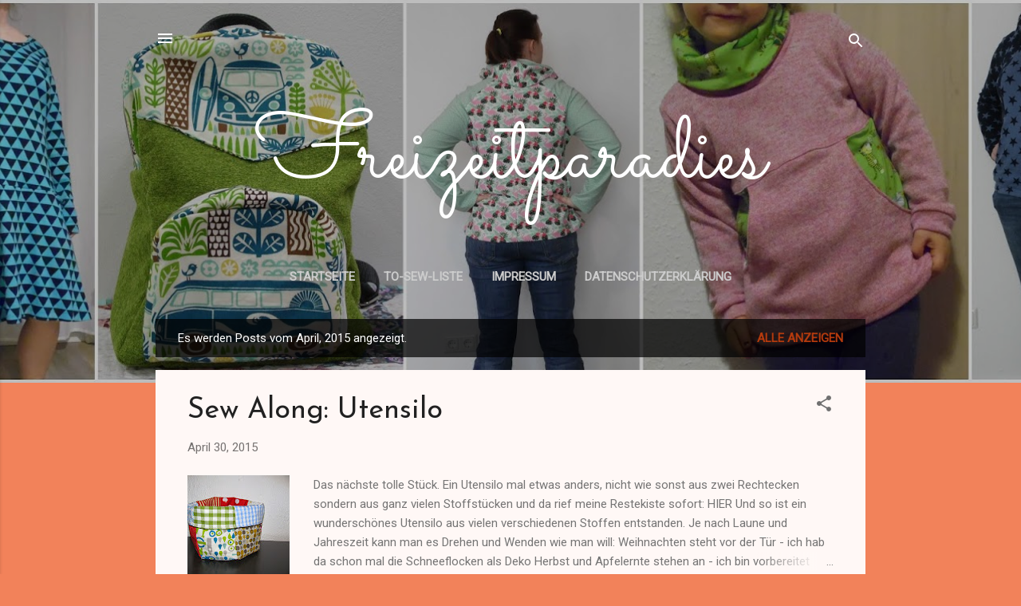

--- FILE ---
content_type: text/html; charset=UTF-8
request_url: https://freizeitparadies.blogspot.com/2015/04/
body_size: 38662
content:
<!DOCTYPE html>
<html dir='ltr' lang='de'>
<head>
<meta content='width=device-width, initial-scale=1' name='viewport'/>
<title>Freizeitparadies</title>
<meta content='text/html; charset=UTF-8' http-equiv='Content-Type'/>
<!-- Chrome, Firefox OS and Opera -->
<meta content='#f2825a' name='theme-color'/>
<!-- Windows Phone -->
<meta content='#f2825a' name='msapplication-navbutton-color'/>
<meta content='blogger' name='generator'/>
<link href='https://freizeitparadies.blogspot.com/favicon.ico' rel='icon' type='image/x-icon'/>
<link href='http://freizeitparadies.blogspot.com/2015/04/' rel='canonical'/>
<link rel="alternate" type="application/atom+xml" title="Freizeitparadies - Atom" href="https://freizeitparadies.blogspot.com/feeds/posts/default" />
<link rel="alternate" type="application/rss+xml" title="Freizeitparadies - RSS" href="https://freizeitparadies.blogspot.com/feeds/posts/default?alt=rss" />
<link rel="service.post" type="application/atom+xml" title="Freizeitparadies - Atom" href="https://www.blogger.com/feeds/9083526776163130646/posts/default" />
<!--Can't find substitution for tag [blog.ieCssRetrofitLinks]-->
<meta content='http://freizeitparadies.blogspot.com/2015/04/' property='og:url'/>
<meta content='Freizeitparadies' property='og:title'/>
<meta content='' property='og:description'/>
<meta content='https://blogger.googleusercontent.com/img/b/R29vZ2xl/AVvXsEhaRrAF6mY0QSnD6fpEiX2Mj8HyAr_stOS0mSAfAC8d2ImI_AiEIc7jHc1bh1TV2hFm24NVYJqT5oh_rxal8R0vQgZJK21GmypGHIMKrK9k817NItueAToVJ1oPgRuiKYn_H3-2WfJCdWY/w1200-h630-p-k-no-nu/IMG_2192.JPG' property='og:image'/>
<meta content='https://blogger.googleusercontent.com/img/b/R29vZ2xl/AVvXsEiL8pfp-XmgAC0Z9LSy0SBDslllULuOuo3_ATdVgcMqjtUqBIGyFw5vDAFKVup1KmiTpdlz7TTPC8nZ_O-1lIqpbdgfIcoeNQdICidZqxOu2FrS-IZHj8YWRlNgXfUzlLrcjcfNUGKNo9c/w1200-h630-p-k-no-nu/IMG_2188+(2).JPG' property='og:image'/>
<meta content='https://blogger.googleusercontent.com/img/b/R29vZ2xl/AVvXsEgPh0WBOekaTGyH8m38gdl0SHuf4CS4n7fVrx0m3KP53uoaw5R-XZ4ZvGIkjWkwF2e-2yBXYtqyT_srDW2JYiCnTOwrz6S4N1EiGmtaHL8jqVFdo6sK4IL4kQcsX5HBTtoZ8EWHutkZD4g/w1200-h630-p-k-no-nu/IMG_2172.JPG' property='og:image'/>
<meta content='https://blogger.googleusercontent.com/img/b/R29vZ2xl/AVvXsEjW4_9ajoc-qcZxhrY_6rOzOlz-q3WVW3JbX3j22AOxeEVNkUl6NaV8wo4fO0129Elk718GgXUQdBbehdy7esp7rfUohg3CQzWVSKGBnu0FvJTbZlW92UQ8Xe3p7Yz2a56kriLST8oKmPs/w1200-h630-p-k-no-nu/R%C3%B6cke_3.jpg' property='og:image'/>
<meta content='https://blogger.googleusercontent.com/img/b/R29vZ2xl/AVvXsEiG-wKBztgRQP84n6j64zqz1K1AW6VIjvCdtQbB1IDP_65fuTFXbloG32YvjJzxtEurc624Zm5rSyjPMtWCIReRUQzYtcMv7JjoZyBBqxIXpupt1mZuhlMwSIAPehqLcXC-_cB_mybp6rI/w1200-h630-p-k-no-nu/IMG_2091.JPG' property='og:image'/>
<meta content='https://blogger.googleusercontent.com/img/b/R29vZ2xl/AVvXsEhGWSMRv4VzV2IO82XNayfvTTh7KkBYw0pHxERGEf3EKBXLUun8ayZgEx-Gx4rawmTVISPlTfaB36K0XMK45qIV-8l9dScy4QfVcSw3HhSX1zkakUQJXL-vm3rhL-saLBDV7L2-JGkK1DQ/w1200-h630-p-k-no-nu/20150416_201849+(2).jpg' property='og:image'/>
<meta content='https://blogger.googleusercontent.com/img/b/R29vZ2xl/AVvXsEgutR7k2FSE-EZm5dxzHGEV-5yHjVcpyO3aPZhPDwF3EWmSyjyB1_i4avn-trxKuB6CT82OT5_M06EKCfNz2N9SBoYJJG4kxt9L2UL2z3UZgo2d_K1EwVHCXRJtDvI7BU2VtpX3DJ8fPl4/w1200-h630-p-k-no-nu/BeetleFamily.jpg' property='og:image'/>
<meta content='https://blogger.googleusercontent.com/img/b/R29vZ2xl/AVvXsEiiq86K8Y0WJd7LIsP6hShEs084yznRW4bly4KQg8xEnHOdDCUn0VAVr1y_cHcvCA4pViDhX5cC8PKcTA56PBddaAannQtRxF-7JDzLv8X38WPGpV4mu0Ah9tu3MFX-SusGdiMS-Ml6sOs/w1200-h630-p-k-no-nu/spring_style_along.jpg' property='og:image'/>
<meta content='https://blogger.googleusercontent.com/img/b/R29vZ2xl/AVvXsEhAXgDJjNUaSJmY1oCoyzNj3nlblgOhhgjb_CDJPR6PpK2mV1aJUku4RFkg9yidZFijZz2mEhUbN2cYKS-HpeTiJd7Awd9_fsy883hmf0ZL6aMrvhAnqNqB01C5DcGsesv5MrktUPpwmrc/w1200-h630-p-k-no-nu/GEDC3958.JPG' property='og:image'/>
<meta content='https://blogger.googleusercontent.com/img/b/R29vZ2xl/AVvXsEhHcBxlH0uwkWLcwQD9VVVDl4_AizYqkaa0kMzMREnTjrKd9CNNBmkslsOTJjc_cLSZJJbtINSmDPwuizKIlrNaVAl4oUBCUN05tjYX2NLq032Exjsistjtr6dvwl1tjG1711aorRzGHWs/w1200-h630-p-k-no-nu/IMG_2062.JPG' property='og:image'/>
<meta content='https://blogger.googleusercontent.com/img/b/R29vZ2xl/AVvXsEhh9K7QhvTrXx4Hfy4Y4w9wC_4mLkJUvtZb24GfDC7m0Tqh-eJEfCcMKxCcuYKJf_Ef42Qq0Za-Lqm0JwMx2K0p-ewf0o5ekafTwQXmYmRgVNSKTh2YdD6ALWhjZdeC0sJ8fcerga-fA6I/w1200-h630-p-k-no-nu/verh_llungssewalong.jpg' property='og:image'/>
<style type='text/css'>@font-face{font-family:'Droid Sans Mono';font-style:normal;font-weight:400;font-display:swap;src:url(//fonts.gstatic.com/s/droidsansmono/v21/6NUO8FuJNQ2MbkrZ5-J8lKFrp7pRef2rUGIW9g.woff2)format('woff2');unicode-range:U+0000-00FF,U+0131,U+0152-0153,U+02BB-02BC,U+02C6,U+02DA,U+02DC,U+0304,U+0308,U+0329,U+2000-206F,U+20AC,U+2122,U+2191,U+2193,U+2212,U+2215,U+FEFF,U+FFFD;}@font-face{font-family:'Josefin Sans';font-style:normal;font-weight:400;font-display:swap;src:url(//fonts.gstatic.com/s/josefinsans/v34/Qw3PZQNVED7rKGKxtqIqX5E-AVSJrOCfjY46_DjQbMlhLybpUVzEEaq2.woff2)format('woff2');unicode-range:U+0102-0103,U+0110-0111,U+0128-0129,U+0168-0169,U+01A0-01A1,U+01AF-01B0,U+0300-0301,U+0303-0304,U+0308-0309,U+0323,U+0329,U+1EA0-1EF9,U+20AB;}@font-face{font-family:'Josefin Sans';font-style:normal;font-weight:400;font-display:swap;src:url(//fonts.gstatic.com/s/josefinsans/v34/Qw3PZQNVED7rKGKxtqIqX5E-AVSJrOCfjY46_DjQbMhhLybpUVzEEaq2.woff2)format('woff2');unicode-range:U+0100-02BA,U+02BD-02C5,U+02C7-02CC,U+02CE-02D7,U+02DD-02FF,U+0304,U+0308,U+0329,U+1D00-1DBF,U+1E00-1E9F,U+1EF2-1EFF,U+2020,U+20A0-20AB,U+20AD-20C0,U+2113,U+2C60-2C7F,U+A720-A7FF;}@font-face{font-family:'Josefin Sans';font-style:normal;font-weight:400;font-display:swap;src:url(//fonts.gstatic.com/s/josefinsans/v34/Qw3PZQNVED7rKGKxtqIqX5E-AVSJrOCfjY46_DjQbMZhLybpUVzEEQ.woff2)format('woff2');unicode-range:U+0000-00FF,U+0131,U+0152-0153,U+02BB-02BC,U+02C6,U+02DA,U+02DC,U+0304,U+0308,U+0329,U+2000-206F,U+20AC,U+2122,U+2191,U+2193,U+2212,U+2215,U+FEFF,U+FFFD;}@font-face{font-family:'Roboto';font-style:italic;font-weight:300;font-stretch:100%;font-display:swap;src:url(//fonts.gstatic.com/s/roboto/v50/KFOKCnqEu92Fr1Mu53ZEC9_Vu3r1gIhOszmOClHrs6ljXfMMLt_QuAX-k3Yi128m0kN2.woff2)format('woff2');unicode-range:U+0460-052F,U+1C80-1C8A,U+20B4,U+2DE0-2DFF,U+A640-A69F,U+FE2E-FE2F;}@font-face{font-family:'Roboto';font-style:italic;font-weight:300;font-stretch:100%;font-display:swap;src:url(//fonts.gstatic.com/s/roboto/v50/KFOKCnqEu92Fr1Mu53ZEC9_Vu3r1gIhOszmOClHrs6ljXfMMLt_QuAz-k3Yi128m0kN2.woff2)format('woff2');unicode-range:U+0301,U+0400-045F,U+0490-0491,U+04B0-04B1,U+2116;}@font-face{font-family:'Roboto';font-style:italic;font-weight:300;font-stretch:100%;font-display:swap;src:url(//fonts.gstatic.com/s/roboto/v50/KFOKCnqEu92Fr1Mu53ZEC9_Vu3r1gIhOszmOClHrs6ljXfMMLt_QuAT-k3Yi128m0kN2.woff2)format('woff2');unicode-range:U+1F00-1FFF;}@font-face{font-family:'Roboto';font-style:italic;font-weight:300;font-stretch:100%;font-display:swap;src:url(//fonts.gstatic.com/s/roboto/v50/KFOKCnqEu92Fr1Mu53ZEC9_Vu3r1gIhOszmOClHrs6ljXfMMLt_QuAv-k3Yi128m0kN2.woff2)format('woff2');unicode-range:U+0370-0377,U+037A-037F,U+0384-038A,U+038C,U+038E-03A1,U+03A3-03FF;}@font-face{font-family:'Roboto';font-style:italic;font-weight:300;font-stretch:100%;font-display:swap;src:url(//fonts.gstatic.com/s/roboto/v50/KFOKCnqEu92Fr1Mu53ZEC9_Vu3r1gIhOszmOClHrs6ljXfMMLt_QuHT-k3Yi128m0kN2.woff2)format('woff2');unicode-range:U+0302-0303,U+0305,U+0307-0308,U+0310,U+0312,U+0315,U+031A,U+0326-0327,U+032C,U+032F-0330,U+0332-0333,U+0338,U+033A,U+0346,U+034D,U+0391-03A1,U+03A3-03A9,U+03B1-03C9,U+03D1,U+03D5-03D6,U+03F0-03F1,U+03F4-03F5,U+2016-2017,U+2034-2038,U+203C,U+2040,U+2043,U+2047,U+2050,U+2057,U+205F,U+2070-2071,U+2074-208E,U+2090-209C,U+20D0-20DC,U+20E1,U+20E5-20EF,U+2100-2112,U+2114-2115,U+2117-2121,U+2123-214F,U+2190,U+2192,U+2194-21AE,U+21B0-21E5,U+21F1-21F2,U+21F4-2211,U+2213-2214,U+2216-22FF,U+2308-230B,U+2310,U+2319,U+231C-2321,U+2336-237A,U+237C,U+2395,U+239B-23B7,U+23D0,U+23DC-23E1,U+2474-2475,U+25AF,U+25B3,U+25B7,U+25BD,U+25C1,U+25CA,U+25CC,U+25FB,U+266D-266F,U+27C0-27FF,U+2900-2AFF,U+2B0E-2B11,U+2B30-2B4C,U+2BFE,U+3030,U+FF5B,U+FF5D,U+1D400-1D7FF,U+1EE00-1EEFF;}@font-face{font-family:'Roboto';font-style:italic;font-weight:300;font-stretch:100%;font-display:swap;src:url(//fonts.gstatic.com/s/roboto/v50/KFOKCnqEu92Fr1Mu53ZEC9_Vu3r1gIhOszmOClHrs6ljXfMMLt_QuGb-k3Yi128m0kN2.woff2)format('woff2');unicode-range:U+0001-000C,U+000E-001F,U+007F-009F,U+20DD-20E0,U+20E2-20E4,U+2150-218F,U+2190,U+2192,U+2194-2199,U+21AF,U+21E6-21F0,U+21F3,U+2218-2219,U+2299,U+22C4-22C6,U+2300-243F,U+2440-244A,U+2460-24FF,U+25A0-27BF,U+2800-28FF,U+2921-2922,U+2981,U+29BF,U+29EB,U+2B00-2BFF,U+4DC0-4DFF,U+FFF9-FFFB,U+10140-1018E,U+10190-1019C,U+101A0,U+101D0-101FD,U+102E0-102FB,U+10E60-10E7E,U+1D2C0-1D2D3,U+1D2E0-1D37F,U+1F000-1F0FF,U+1F100-1F1AD,U+1F1E6-1F1FF,U+1F30D-1F30F,U+1F315,U+1F31C,U+1F31E,U+1F320-1F32C,U+1F336,U+1F378,U+1F37D,U+1F382,U+1F393-1F39F,U+1F3A7-1F3A8,U+1F3AC-1F3AF,U+1F3C2,U+1F3C4-1F3C6,U+1F3CA-1F3CE,U+1F3D4-1F3E0,U+1F3ED,U+1F3F1-1F3F3,U+1F3F5-1F3F7,U+1F408,U+1F415,U+1F41F,U+1F426,U+1F43F,U+1F441-1F442,U+1F444,U+1F446-1F449,U+1F44C-1F44E,U+1F453,U+1F46A,U+1F47D,U+1F4A3,U+1F4B0,U+1F4B3,U+1F4B9,U+1F4BB,U+1F4BF,U+1F4C8-1F4CB,U+1F4D6,U+1F4DA,U+1F4DF,U+1F4E3-1F4E6,U+1F4EA-1F4ED,U+1F4F7,U+1F4F9-1F4FB,U+1F4FD-1F4FE,U+1F503,U+1F507-1F50B,U+1F50D,U+1F512-1F513,U+1F53E-1F54A,U+1F54F-1F5FA,U+1F610,U+1F650-1F67F,U+1F687,U+1F68D,U+1F691,U+1F694,U+1F698,U+1F6AD,U+1F6B2,U+1F6B9-1F6BA,U+1F6BC,U+1F6C6-1F6CF,U+1F6D3-1F6D7,U+1F6E0-1F6EA,U+1F6F0-1F6F3,U+1F6F7-1F6FC,U+1F700-1F7FF,U+1F800-1F80B,U+1F810-1F847,U+1F850-1F859,U+1F860-1F887,U+1F890-1F8AD,U+1F8B0-1F8BB,U+1F8C0-1F8C1,U+1F900-1F90B,U+1F93B,U+1F946,U+1F984,U+1F996,U+1F9E9,U+1FA00-1FA6F,U+1FA70-1FA7C,U+1FA80-1FA89,U+1FA8F-1FAC6,U+1FACE-1FADC,U+1FADF-1FAE9,U+1FAF0-1FAF8,U+1FB00-1FBFF;}@font-face{font-family:'Roboto';font-style:italic;font-weight:300;font-stretch:100%;font-display:swap;src:url(//fonts.gstatic.com/s/roboto/v50/KFOKCnqEu92Fr1Mu53ZEC9_Vu3r1gIhOszmOClHrs6ljXfMMLt_QuAf-k3Yi128m0kN2.woff2)format('woff2');unicode-range:U+0102-0103,U+0110-0111,U+0128-0129,U+0168-0169,U+01A0-01A1,U+01AF-01B0,U+0300-0301,U+0303-0304,U+0308-0309,U+0323,U+0329,U+1EA0-1EF9,U+20AB;}@font-face{font-family:'Roboto';font-style:italic;font-weight:300;font-stretch:100%;font-display:swap;src:url(//fonts.gstatic.com/s/roboto/v50/KFOKCnqEu92Fr1Mu53ZEC9_Vu3r1gIhOszmOClHrs6ljXfMMLt_QuAb-k3Yi128m0kN2.woff2)format('woff2');unicode-range:U+0100-02BA,U+02BD-02C5,U+02C7-02CC,U+02CE-02D7,U+02DD-02FF,U+0304,U+0308,U+0329,U+1D00-1DBF,U+1E00-1E9F,U+1EF2-1EFF,U+2020,U+20A0-20AB,U+20AD-20C0,U+2113,U+2C60-2C7F,U+A720-A7FF;}@font-face{font-family:'Roboto';font-style:italic;font-weight:300;font-stretch:100%;font-display:swap;src:url(//fonts.gstatic.com/s/roboto/v50/KFOKCnqEu92Fr1Mu53ZEC9_Vu3r1gIhOszmOClHrs6ljXfMMLt_QuAj-k3Yi128m0g.woff2)format('woff2');unicode-range:U+0000-00FF,U+0131,U+0152-0153,U+02BB-02BC,U+02C6,U+02DA,U+02DC,U+0304,U+0308,U+0329,U+2000-206F,U+20AC,U+2122,U+2191,U+2193,U+2212,U+2215,U+FEFF,U+FFFD;}@font-face{font-family:'Roboto';font-style:normal;font-weight:400;font-stretch:100%;font-display:swap;src:url(//fonts.gstatic.com/s/roboto/v50/KFOMCnqEu92Fr1ME7kSn66aGLdTylUAMQXC89YmC2DPNWubEbVmZiAr0klQmz24O0g.woff2)format('woff2');unicode-range:U+0460-052F,U+1C80-1C8A,U+20B4,U+2DE0-2DFF,U+A640-A69F,U+FE2E-FE2F;}@font-face{font-family:'Roboto';font-style:normal;font-weight:400;font-stretch:100%;font-display:swap;src:url(//fonts.gstatic.com/s/roboto/v50/KFOMCnqEu92Fr1ME7kSn66aGLdTylUAMQXC89YmC2DPNWubEbVmQiAr0klQmz24O0g.woff2)format('woff2');unicode-range:U+0301,U+0400-045F,U+0490-0491,U+04B0-04B1,U+2116;}@font-face{font-family:'Roboto';font-style:normal;font-weight:400;font-stretch:100%;font-display:swap;src:url(//fonts.gstatic.com/s/roboto/v50/KFOMCnqEu92Fr1ME7kSn66aGLdTylUAMQXC89YmC2DPNWubEbVmYiAr0klQmz24O0g.woff2)format('woff2');unicode-range:U+1F00-1FFF;}@font-face{font-family:'Roboto';font-style:normal;font-weight:400;font-stretch:100%;font-display:swap;src:url(//fonts.gstatic.com/s/roboto/v50/KFOMCnqEu92Fr1ME7kSn66aGLdTylUAMQXC89YmC2DPNWubEbVmXiAr0klQmz24O0g.woff2)format('woff2');unicode-range:U+0370-0377,U+037A-037F,U+0384-038A,U+038C,U+038E-03A1,U+03A3-03FF;}@font-face{font-family:'Roboto';font-style:normal;font-weight:400;font-stretch:100%;font-display:swap;src:url(//fonts.gstatic.com/s/roboto/v50/KFOMCnqEu92Fr1ME7kSn66aGLdTylUAMQXC89YmC2DPNWubEbVnoiAr0klQmz24O0g.woff2)format('woff2');unicode-range:U+0302-0303,U+0305,U+0307-0308,U+0310,U+0312,U+0315,U+031A,U+0326-0327,U+032C,U+032F-0330,U+0332-0333,U+0338,U+033A,U+0346,U+034D,U+0391-03A1,U+03A3-03A9,U+03B1-03C9,U+03D1,U+03D5-03D6,U+03F0-03F1,U+03F4-03F5,U+2016-2017,U+2034-2038,U+203C,U+2040,U+2043,U+2047,U+2050,U+2057,U+205F,U+2070-2071,U+2074-208E,U+2090-209C,U+20D0-20DC,U+20E1,U+20E5-20EF,U+2100-2112,U+2114-2115,U+2117-2121,U+2123-214F,U+2190,U+2192,U+2194-21AE,U+21B0-21E5,U+21F1-21F2,U+21F4-2211,U+2213-2214,U+2216-22FF,U+2308-230B,U+2310,U+2319,U+231C-2321,U+2336-237A,U+237C,U+2395,U+239B-23B7,U+23D0,U+23DC-23E1,U+2474-2475,U+25AF,U+25B3,U+25B7,U+25BD,U+25C1,U+25CA,U+25CC,U+25FB,U+266D-266F,U+27C0-27FF,U+2900-2AFF,U+2B0E-2B11,U+2B30-2B4C,U+2BFE,U+3030,U+FF5B,U+FF5D,U+1D400-1D7FF,U+1EE00-1EEFF;}@font-face{font-family:'Roboto';font-style:normal;font-weight:400;font-stretch:100%;font-display:swap;src:url(//fonts.gstatic.com/s/roboto/v50/KFOMCnqEu92Fr1ME7kSn66aGLdTylUAMQXC89YmC2DPNWubEbVn6iAr0klQmz24O0g.woff2)format('woff2');unicode-range:U+0001-000C,U+000E-001F,U+007F-009F,U+20DD-20E0,U+20E2-20E4,U+2150-218F,U+2190,U+2192,U+2194-2199,U+21AF,U+21E6-21F0,U+21F3,U+2218-2219,U+2299,U+22C4-22C6,U+2300-243F,U+2440-244A,U+2460-24FF,U+25A0-27BF,U+2800-28FF,U+2921-2922,U+2981,U+29BF,U+29EB,U+2B00-2BFF,U+4DC0-4DFF,U+FFF9-FFFB,U+10140-1018E,U+10190-1019C,U+101A0,U+101D0-101FD,U+102E0-102FB,U+10E60-10E7E,U+1D2C0-1D2D3,U+1D2E0-1D37F,U+1F000-1F0FF,U+1F100-1F1AD,U+1F1E6-1F1FF,U+1F30D-1F30F,U+1F315,U+1F31C,U+1F31E,U+1F320-1F32C,U+1F336,U+1F378,U+1F37D,U+1F382,U+1F393-1F39F,U+1F3A7-1F3A8,U+1F3AC-1F3AF,U+1F3C2,U+1F3C4-1F3C6,U+1F3CA-1F3CE,U+1F3D4-1F3E0,U+1F3ED,U+1F3F1-1F3F3,U+1F3F5-1F3F7,U+1F408,U+1F415,U+1F41F,U+1F426,U+1F43F,U+1F441-1F442,U+1F444,U+1F446-1F449,U+1F44C-1F44E,U+1F453,U+1F46A,U+1F47D,U+1F4A3,U+1F4B0,U+1F4B3,U+1F4B9,U+1F4BB,U+1F4BF,U+1F4C8-1F4CB,U+1F4D6,U+1F4DA,U+1F4DF,U+1F4E3-1F4E6,U+1F4EA-1F4ED,U+1F4F7,U+1F4F9-1F4FB,U+1F4FD-1F4FE,U+1F503,U+1F507-1F50B,U+1F50D,U+1F512-1F513,U+1F53E-1F54A,U+1F54F-1F5FA,U+1F610,U+1F650-1F67F,U+1F687,U+1F68D,U+1F691,U+1F694,U+1F698,U+1F6AD,U+1F6B2,U+1F6B9-1F6BA,U+1F6BC,U+1F6C6-1F6CF,U+1F6D3-1F6D7,U+1F6E0-1F6EA,U+1F6F0-1F6F3,U+1F6F7-1F6FC,U+1F700-1F7FF,U+1F800-1F80B,U+1F810-1F847,U+1F850-1F859,U+1F860-1F887,U+1F890-1F8AD,U+1F8B0-1F8BB,U+1F8C0-1F8C1,U+1F900-1F90B,U+1F93B,U+1F946,U+1F984,U+1F996,U+1F9E9,U+1FA00-1FA6F,U+1FA70-1FA7C,U+1FA80-1FA89,U+1FA8F-1FAC6,U+1FACE-1FADC,U+1FADF-1FAE9,U+1FAF0-1FAF8,U+1FB00-1FBFF;}@font-face{font-family:'Roboto';font-style:normal;font-weight:400;font-stretch:100%;font-display:swap;src:url(//fonts.gstatic.com/s/roboto/v50/KFOMCnqEu92Fr1ME7kSn66aGLdTylUAMQXC89YmC2DPNWubEbVmbiAr0klQmz24O0g.woff2)format('woff2');unicode-range:U+0102-0103,U+0110-0111,U+0128-0129,U+0168-0169,U+01A0-01A1,U+01AF-01B0,U+0300-0301,U+0303-0304,U+0308-0309,U+0323,U+0329,U+1EA0-1EF9,U+20AB;}@font-face{font-family:'Roboto';font-style:normal;font-weight:400;font-stretch:100%;font-display:swap;src:url(//fonts.gstatic.com/s/roboto/v50/KFOMCnqEu92Fr1ME7kSn66aGLdTylUAMQXC89YmC2DPNWubEbVmaiAr0klQmz24O0g.woff2)format('woff2');unicode-range:U+0100-02BA,U+02BD-02C5,U+02C7-02CC,U+02CE-02D7,U+02DD-02FF,U+0304,U+0308,U+0329,U+1D00-1DBF,U+1E00-1E9F,U+1EF2-1EFF,U+2020,U+20A0-20AB,U+20AD-20C0,U+2113,U+2C60-2C7F,U+A720-A7FF;}@font-face{font-family:'Roboto';font-style:normal;font-weight:400;font-stretch:100%;font-display:swap;src:url(//fonts.gstatic.com/s/roboto/v50/KFOMCnqEu92Fr1ME7kSn66aGLdTylUAMQXC89YmC2DPNWubEbVmUiAr0klQmz24.woff2)format('woff2');unicode-range:U+0000-00FF,U+0131,U+0152-0153,U+02BB-02BC,U+02C6,U+02DA,U+02DC,U+0304,U+0308,U+0329,U+2000-206F,U+20AC,U+2122,U+2191,U+2193,U+2212,U+2215,U+FEFF,U+FFFD;}@font-face{font-family:'Sacramento';font-style:normal;font-weight:400;font-display:swap;src:url(//fonts.gstatic.com/s/sacramento/v17/buEzpo6gcdjy0EiZMBUG4CMf_f5Iai0Ycw.woff2)format('woff2');unicode-range:U+0100-02BA,U+02BD-02C5,U+02C7-02CC,U+02CE-02D7,U+02DD-02FF,U+0304,U+0308,U+0329,U+1D00-1DBF,U+1E00-1E9F,U+1EF2-1EFF,U+2020,U+20A0-20AB,U+20AD-20C0,U+2113,U+2C60-2C7F,U+A720-A7FF;}@font-face{font-family:'Sacramento';font-style:normal;font-weight:400;font-display:swap;src:url(//fonts.gstatic.com/s/sacramento/v17/buEzpo6gcdjy0EiZMBUG4C0f_f5Iai0.woff2)format('woff2');unicode-range:U+0000-00FF,U+0131,U+0152-0153,U+02BB-02BC,U+02C6,U+02DA,U+02DC,U+0304,U+0308,U+0329,U+2000-206F,U+20AC,U+2122,U+2191,U+2193,U+2212,U+2215,U+FEFF,U+FFFD;}</style>
<style id='page-skin-1' type='text/css'><!--
/*! normalize.css v3.0.1 | MIT License | git.io/normalize */html{font-family:sans-serif;-ms-text-size-adjust:100%;-webkit-text-size-adjust:100%}body{margin:0}article,aside,details,figcaption,figure,footer,header,hgroup,main,nav,section,summary{display:block}audio,canvas,progress,video{display:inline-block;vertical-align:baseline}audio:not([controls]){display:none;height:0}[hidden],template{display:none}a{background:transparent}a:active,a:hover{outline:0}abbr[title]{border-bottom:1px dotted}b,strong{font-weight:bold}dfn{font-style:italic}h1{font-size:2em;margin:.67em 0}mark{background:#ff0;color:#000}small{font-size:80%}sub,sup{font-size:75%;line-height:0;position:relative;vertical-align:baseline}sup{top:-0.5em}sub{bottom:-0.25em}img{border:0}svg:not(:root){overflow:hidden}figure{margin:1em 40px}hr{-moz-box-sizing:content-box;box-sizing:content-box;height:0}pre{overflow:auto}code,kbd,pre,samp{font-family:monospace,monospace;font-size:1em}button,input,optgroup,select,textarea{color:inherit;font:inherit;margin:0}button{overflow:visible}button,select{text-transform:none}button,html input[type="button"],input[type="reset"],input[type="submit"]{-webkit-appearance:button;cursor:pointer}button[disabled],html input[disabled]{cursor:default}button::-moz-focus-inner,input::-moz-focus-inner{border:0;padding:0}input{line-height:normal}input[type="checkbox"],input[type="radio"]{box-sizing:border-box;padding:0}input[type="number"]::-webkit-inner-spin-button,input[type="number"]::-webkit-outer-spin-button{height:auto}input[type="search"]{-webkit-appearance:textfield;-moz-box-sizing:content-box;-webkit-box-sizing:content-box;box-sizing:content-box}input[type="search"]::-webkit-search-cancel-button,input[type="search"]::-webkit-search-decoration{-webkit-appearance:none}fieldset{border:1px solid #c0c0c0;margin:0 2px;padding:.35em .625em .75em}legend{border:0;padding:0}textarea{overflow:auto}optgroup{font-weight:bold}table{border-collapse:collapse;border-spacing:0}td,th{padding:0}
/*!************************************************
* Blogger Template Style
* Name: Contempo
**************************************************/
body{
overflow-wrap:break-word;
word-break:break-word;
word-wrap:break-word
}
.hidden{
display:none
}
.invisible{
visibility:hidden
}
.container::after,.float-container::after{
clear:both;
content:"";
display:table
}
.clearboth{
clear:both
}
#comments .comment .comment-actions,.subscribe-popup .FollowByEmail .follow-by-email-submit,.widget.Profile .profile-link,.widget.Profile .profile-link.visit-profile{
background:0 0;
border:0;
box-shadow:none;
color:#B33a0d;
cursor:pointer;
font-size:14px;
font-weight:700;
outline:0;
text-decoration:none;
text-transform:uppercase;
width:auto
}
.dim-overlay{
background-color:rgba(0,0,0,.54);
height:100vh;
left:0;
position:fixed;
top:0;
width:100%
}
#sharing-dim-overlay{
background-color:transparent
}
input::-ms-clear{
display:none
}
.blogger-logo,.svg-icon-24.blogger-logo{
fill:#ff9800;
opacity:1
}
.loading-spinner-large{
-webkit-animation:mspin-rotate 1.568s infinite linear;
animation:mspin-rotate 1.568s infinite linear;
height:48px;
overflow:hidden;
position:absolute;
width:48px;
z-index:200
}
.loading-spinner-large>div{
-webkit-animation:mspin-revrot 5332ms infinite steps(4);
animation:mspin-revrot 5332ms infinite steps(4)
}
.loading-spinner-large>div>div{
-webkit-animation:mspin-singlecolor-large-film 1333ms infinite steps(81);
animation:mspin-singlecolor-large-film 1333ms infinite steps(81);
background-size:100%;
height:48px;
width:3888px
}
.mspin-black-large>div>div,.mspin-grey_54-large>div>div{
background-image:url(https://www.blogblog.com/indie/mspin_black_large.svg)
}
.mspin-white-large>div>div{
background-image:url(https://www.blogblog.com/indie/mspin_white_large.svg)
}
.mspin-grey_54-large{
opacity:.54
}
@-webkit-keyframes mspin-singlecolor-large-film{
from{
-webkit-transform:translateX(0);
transform:translateX(0)
}
to{
-webkit-transform:translateX(-3888px);
transform:translateX(-3888px)
}
}
@keyframes mspin-singlecolor-large-film{
from{
-webkit-transform:translateX(0);
transform:translateX(0)
}
to{
-webkit-transform:translateX(-3888px);
transform:translateX(-3888px)
}
}
@-webkit-keyframes mspin-rotate{
from{
-webkit-transform:rotate(0);
transform:rotate(0)
}
to{
-webkit-transform:rotate(360deg);
transform:rotate(360deg)
}
}
@keyframes mspin-rotate{
from{
-webkit-transform:rotate(0);
transform:rotate(0)
}
to{
-webkit-transform:rotate(360deg);
transform:rotate(360deg)
}
}
@-webkit-keyframes mspin-revrot{
from{
-webkit-transform:rotate(0);
transform:rotate(0)
}
to{
-webkit-transform:rotate(-360deg);
transform:rotate(-360deg)
}
}
@keyframes mspin-revrot{
from{
-webkit-transform:rotate(0);
transform:rotate(0)
}
to{
-webkit-transform:rotate(-360deg);
transform:rotate(-360deg)
}
}
.skip-navigation{
background-color:#fff;
box-sizing:border-box;
color:#000;
display:block;
height:0;
left:0;
line-height:50px;
overflow:hidden;
padding-top:0;
position:fixed;
text-align:center;
top:0;
-webkit-transition:box-shadow .3s,height .3s,padding-top .3s;
transition:box-shadow .3s,height .3s,padding-top .3s;
width:100%;
z-index:900
}
.skip-navigation:focus{
box-shadow:0 4px 5px 0 rgba(0,0,0,.14),0 1px 10px 0 rgba(0,0,0,.12),0 2px 4px -1px rgba(0,0,0,.2);
height:50px
}
#main{
outline:0
}
.main-heading{
position:absolute;
clip:rect(1px,1px,1px,1px);
padding:0;
border:0;
height:1px;
width:1px;
overflow:hidden
}
.Attribution{
margin-top:1em;
text-align:center
}
.Attribution .blogger img,.Attribution .blogger svg{
vertical-align:bottom
}
.Attribution .blogger img{
margin-right:.5em
}
.Attribution div{
line-height:24px;
margin-top:.5em
}
.Attribution .copyright,.Attribution .image-attribution{
font-size:.7em;
margin-top:1.5em
}
.BLOG_mobile_video_class{
display:none
}
.bg-photo{
background-attachment:scroll!important
}
body .CSS_LIGHTBOX{
z-index:900
}
.extendable .show-less,.extendable .show-more{
border-color:#B33a0d;
color:#B33a0d;
margin-top:8px
}
.extendable .show-less.hidden,.extendable .show-more.hidden{
display:none
}
.inline-ad{
display:none;
max-width:100%;
overflow:hidden
}
.adsbygoogle{
display:block
}
#cookieChoiceInfo{
bottom:0;
top:auto
}
iframe.b-hbp-video{
border:0
}
.post-body img{
max-width:100%
}
.post-body iframe{
max-width:100%
}
.post-body a[imageanchor="1"]{
display:inline-block
}
.byline{
margin-right:1em
}
.byline:last-child{
margin-right:0
}
.link-copied-dialog{
max-width:520px;
outline:0
}
.link-copied-dialog .modal-dialog-buttons{
margin-top:8px
}
.link-copied-dialog .goog-buttonset-default{
background:0 0;
border:0
}
.link-copied-dialog .goog-buttonset-default:focus{
outline:0
}
.paging-control-container{
margin-bottom:16px
}
.paging-control-container .paging-control{
display:inline-block
}
.paging-control-container .comment-range-text::after,.paging-control-container .paging-control{
color:#B33a0d
}
.paging-control-container .comment-range-text,.paging-control-container .paging-control{
margin-right:8px
}
.paging-control-container .comment-range-text::after,.paging-control-container .paging-control::after{
content:"\b7";
cursor:default;
padding-left:8px;
pointer-events:none
}
.paging-control-container .comment-range-text:last-child::after,.paging-control-container .paging-control:last-child::after{
content:none
}
.byline.reactions iframe{
height:20px
}
.b-notification{
color:#000;
background-color:#fff;
border-bottom:solid 1px #000;
box-sizing:border-box;
padding:16px 32px;
text-align:center
}
.b-notification.visible{
-webkit-transition:margin-top .3s cubic-bezier(.4,0,.2,1);
transition:margin-top .3s cubic-bezier(.4,0,.2,1)
}
.b-notification.invisible{
position:absolute
}
.b-notification-close{
position:absolute;
right:8px;
top:8px
}
.no-posts-message{
line-height:40px;
text-align:center
}
@media screen and (max-width:800px){
body.item-view .post-body a[imageanchor="1"][style*="float: left;"],body.item-view .post-body a[imageanchor="1"][style*="float: right;"]{
float:none!important;
clear:none!important
}
body.item-view .post-body a[imageanchor="1"] img{
display:block;
height:auto;
margin:0 auto
}
body.item-view .post-body>.separator:first-child>a[imageanchor="1"]:first-child{
margin-top:20px
}
.post-body a[imageanchor]{
display:block
}
body.item-view .post-body a[imageanchor="1"]{
margin-left:0!important;
margin-right:0!important
}
body.item-view .post-body a[imageanchor="1"]+a[imageanchor="1"]{
margin-top:16px
}
}
.item-control{
display:none
}
#comments{
border-top:1px dashed rgba(0,0,0,.54);
margin-top:20px;
padding:20px
}
#comments .comment-thread ol{
margin:0;
padding-left:0;
padding-left:0
}
#comments .comment .comment-replybox-single,#comments .comment-thread .comment-replies{
margin-left:60px
}
#comments .comment-thread .thread-count{
display:none
}
#comments .comment{
list-style-type:none;
padding:0 0 30px;
position:relative
}
#comments .comment .comment{
padding-bottom:8px
}
.comment .avatar-image-container{
position:absolute
}
.comment .avatar-image-container img{
border-radius:50%
}
.avatar-image-container svg,.comment .avatar-image-container .avatar-icon{
border-radius:50%;
border:solid 1px #707070;
box-sizing:border-box;
fill:#707070;
height:35px;
margin:0;
padding:7px;
width:35px
}
.comment .comment-block{
margin-top:10px;
margin-left:60px;
padding-bottom:0
}
#comments .comment-author-header-wrapper{
margin-left:40px
}
#comments .comment .thread-expanded .comment-block{
padding-bottom:20px
}
#comments .comment .comment-header .user,#comments .comment .comment-header .user a{
color:#212121;
font-style:normal;
font-weight:700
}
#comments .comment .comment-actions{
bottom:0;
margin-bottom:15px;
position:absolute
}
#comments .comment .comment-actions>*{
margin-right:8px
}
#comments .comment .comment-header .datetime{
bottom:0;
color:rgba(33,33,33,.54);
display:inline-block;
font-size:13px;
font-style:italic;
margin-left:8px
}
#comments .comment .comment-footer .comment-timestamp a,#comments .comment .comment-header .datetime a{
color:rgba(33,33,33,.54)
}
#comments .comment .comment-content,.comment .comment-body{
margin-top:12px;
word-break:break-word
}
.comment-body{
margin-bottom:12px
}
#comments.embed[data-num-comments="0"]{
border:0;
margin-top:0;
padding-top:0
}
#comments.embed[data-num-comments="0"] #comment-post-message,#comments.embed[data-num-comments="0"] div.comment-form>p,#comments.embed[data-num-comments="0"] p.comment-footer{
display:none
}
#comment-editor-src{
display:none
}
.comments .comments-content .loadmore.loaded{
max-height:0;
opacity:0;
overflow:hidden
}
.extendable .remaining-items{
height:0;
overflow:hidden;
-webkit-transition:height .3s cubic-bezier(.4,0,.2,1);
transition:height .3s cubic-bezier(.4,0,.2,1)
}
.extendable .remaining-items.expanded{
height:auto
}
.svg-icon-24,.svg-icon-24-button{
cursor:pointer;
height:24px;
width:24px;
min-width:24px
}
.touch-icon{
margin:-12px;
padding:12px
}
.touch-icon:active,.touch-icon:focus{
background-color:rgba(153,153,153,.4);
border-radius:50%
}
svg:not(:root).touch-icon{
overflow:visible
}
html[dir=rtl] .rtl-reversible-icon{
-webkit-transform:scaleX(-1);
-ms-transform:scaleX(-1);
transform:scaleX(-1)
}
.svg-icon-24-button,.touch-icon-button{
background:0 0;
border:0;
margin:0;
outline:0;
padding:0
}
.touch-icon-button .touch-icon:active,.touch-icon-button .touch-icon:focus{
background-color:transparent
}
.touch-icon-button:active .touch-icon,.touch-icon-button:focus .touch-icon{
background-color:rgba(153,153,153,.4);
border-radius:50%
}
.Profile .default-avatar-wrapper .avatar-icon{
border-radius:50%;
border:solid 1px #707070;
box-sizing:border-box;
fill:#707070;
margin:0
}
.Profile .individual .default-avatar-wrapper .avatar-icon{
padding:25px
}
.Profile .individual .avatar-icon,.Profile .individual .profile-img{
height:120px;
width:120px
}
.Profile .team .default-avatar-wrapper .avatar-icon{
padding:8px
}
.Profile .team .avatar-icon,.Profile .team .default-avatar-wrapper,.Profile .team .profile-img{
height:40px;
width:40px
}
.snippet-container{
margin:0;
position:relative;
overflow:hidden
}
.snippet-fade{
bottom:0;
box-sizing:border-box;
position:absolute;
width:96px
}
.snippet-fade{
right:0
}
.snippet-fade:after{
content:"\2026"
}
.snippet-fade:after{
float:right
}
.post-bottom{
-webkit-box-align:center;
-webkit-align-items:center;
-ms-flex-align:center;
align-items:center;
display:-webkit-box;
display:-webkit-flex;
display:-ms-flexbox;
display:flex;
-webkit-flex-wrap:wrap;
-ms-flex-wrap:wrap;
flex-wrap:wrap
}
.post-footer{
-webkit-box-flex:1;
-webkit-flex:1 1 auto;
-ms-flex:1 1 auto;
flex:1 1 auto;
-webkit-flex-wrap:wrap;
-ms-flex-wrap:wrap;
flex-wrap:wrap;
-webkit-box-ordinal-group:2;
-webkit-order:1;
-ms-flex-order:1;
order:1
}
.post-footer>*{
-webkit-box-flex:0;
-webkit-flex:0 1 auto;
-ms-flex:0 1 auto;
flex:0 1 auto
}
.post-footer .byline:last-child{
margin-right:1em
}
.jump-link{
-webkit-box-flex:0;
-webkit-flex:0 0 auto;
-ms-flex:0 0 auto;
flex:0 0 auto;
-webkit-box-ordinal-group:3;
-webkit-order:2;
-ms-flex-order:2;
order:2
}
.centered-top-container.sticky{
left:0;
position:fixed;
right:0;
top:0;
width:auto;
z-index:50;
-webkit-transition-property:opacity,-webkit-transform;
transition-property:opacity,-webkit-transform;
transition-property:transform,opacity;
transition-property:transform,opacity,-webkit-transform;
-webkit-transition-duration:.2s;
transition-duration:.2s;
-webkit-transition-timing-function:cubic-bezier(.4,0,.2,1);
transition-timing-function:cubic-bezier(.4,0,.2,1)
}
.centered-top-placeholder{
display:none
}
.collapsed-header .centered-top-placeholder{
display:block
}
.centered-top-container .Header .replaced h1,.centered-top-placeholder .Header .replaced h1{
display:none
}
.centered-top-container.sticky .Header .replaced h1{
display:block
}
.centered-top-container.sticky .Header .header-widget{
background:0 0
}
.centered-top-container.sticky .Header .header-image-wrapper{
display:none
}
.centered-top-container img,.centered-top-placeholder img{
max-width:100%
}
.collapsible{
-webkit-transition:height .3s cubic-bezier(.4,0,.2,1);
transition:height .3s cubic-bezier(.4,0,.2,1)
}
.collapsible,.collapsible>summary{
display:block;
overflow:hidden
}
.collapsible>:not(summary){
display:none
}
.collapsible[open]>:not(summary){
display:block
}
.collapsible:focus,.collapsible>summary:focus{
outline:0
}
.collapsible>summary{
cursor:pointer;
display:block;
padding:0
}
.collapsible:focus>summary,.collapsible>summary:focus{
background-color:transparent
}
.collapsible>summary::-webkit-details-marker{
display:none
}
.collapsible-title{
-webkit-box-align:center;
-webkit-align-items:center;
-ms-flex-align:center;
align-items:center;
display:-webkit-box;
display:-webkit-flex;
display:-ms-flexbox;
display:flex
}
.collapsible-title .title{
-webkit-box-flex:1;
-webkit-flex:1 1 auto;
-ms-flex:1 1 auto;
flex:1 1 auto;
-webkit-box-ordinal-group:1;
-webkit-order:0;
-ms-flex-order:0;
order:0;
overflow:hidden;
text-overflow:ellipsis;
white-space:nowrap
}
.collapsible-title .chevron-down,.collapsible[open] .collapsible-title .chevron-up{
display:block
}
.collapsible-title .chevron-up,.collapsible[open] .collapsible-title .chevron-down{
display:none
}
.flat-button{
cursor:pointer;
display:inline-block;
font-weight:700;
text-transform:uppercase;
border-radius:2px;
padding:8px;
margin:-8px
}
.flat-icon-button{
background:0 0;
border:0;
margin:0;
outline:0;
padding:0;
margin:-12px;
padding:12px;
cursor:pointer;
box-sizing:content-box;
display:inline-block;
line-height:0
}
.flat-icon-button,.flat-icon-button .splash-wrapper{
border-radius:50%
}
.flat-icon-button .splash.animate{
-webkit-animation-duration:.3s;
animation-duration:.3s
}
.overflowable-container{
max-height:46px;
overflow:hidden;
position:relative
}
.overflow-button{
cursor:pointer
}
#overflowable-dim-overlay{
background:0 0
}
.overflow-popup{
box-shadow:0 2px 2px 0 rgba(0,0,0,.14),0 3px 1px -2px rgba(0,0,0,.2),0 1px 5px 0 rgba(0,0,0,.12);
background-color:#fff8f6;
left:0;
max-width:calc(100% - 32px);
position:absolute;
top:0;
visibility:hidden;
z-index:101
}
.overflow-popup ul{
list-style:none
}
.overflow-popup .tabs li,.overflow-popup li{
display:block;
height:auto
}
.overflow-popup .tabs li{
padding-left:0;
padding-right:0
}
.overflow-button.hidden,.overflow-popup .tabs li.hidden,.overflow-popup li.hidden{
display:none
}
.pill-button{
background:0 0;
border:1px solid;
border-radius:12px;
cursor:pointer;
display:inline-block;
padding:4px 16px;
text-transform:uppercase
}
.ripple{
position:relative
}
.ripple>*{
z-index:1
}
.splash-wrapper{
bottom:0;
left:0;
overflow:hidden;
pointer-events:none;
position:absolute;
right:0;
top:0;
z-index:0
}
.splash{
background:#ccc;
border-radius:100%;
display:block;
opacity:.6;
position:absolute;
-webkit-transform:scale(0);
-ms-transform:scale(0);
transform:scale(0)
}
.splash.animate{
-webkit-animation:ripple-effect .4s linear;
animation:ripple-effect .4s linear
}
@-webkit-keyframes ripple-effect{
100%{
opacity:0;
-webkit-transform:scale(2.5);
transform:scale(2.5)
}
}
@keyframes ripple-effect{
100%{
opacity:0;
-webkit-transform:scale(2.5);
transform:scale(2.5)
}
}
.search{
display:-webkit-box;
display:-webkit-flex;
display:-ms-flexbox;
display:flex;
line-height:24px;
width:24px
}
.search.focused{
width:100%
}
.search.focused .section{
width:100%
}
.search form{
z-index:101
}
.search h3{
display:none
}
.search form{
display:-webkit-box;
display:-webkit-flex;
display:-ms-flexbox;
display:flex;
-webkit-box-flex:1;
-webkit-flex:1 0 0;
-ms-flex:1 0 0px;
flex:1 0 0;
border-bottom:solid 1px transparent;
padding-bottom:8px
}
.search form>*{
display:none
}
.search.focused form>*{
display:block
}
.search .search-input label{
display:none
}
.centered-top-placeholder.cloned .search form{
z-index:30
}
.search.focused form{
border-color:#ffffff;
position:relative;
width:auto
}
.collapsed-header .centered-top-container .search.focused form{
border-bottom-color:transparent
}
.search-expand{
-webkit-box-flex:0;
-webkit-flex:0 0 auto;
-ms-flex:0 0 auto;
flex:0 0 auto
}
.search-expand-text{
display:none
}
.search-close{
display:inline;
vertical-align:middle
}
.search-input{
-webkit-box-flex:1;
-webkit-flex:1 0 1px;
-ms-flex:1 0 1px;
flex:1 0 1px
}
.search-input input{
background:0 0;
border:0;
box-sizing:border-box;
color:#ffffff;
display:inline-block;
outline:0;
width:calc(100% - 48px)
}
.search-input input.no-cursor{
color:transparent;
text-shadow:0 0 0 #ffffff
}
.collapsed-header .centered-top-container .search-action,.collapsed-header .centered-top-container .search-input input{
color:#212121
}
.collapsed-header .centered-top-container .search-input input.no-cursor{
color:transparent;
text-shadow:0 0 0 #212121
}
.collapsed-header .centered-top-container .search-input input.no-cursor:focus,.search-input input.no-cursor:focus{
outline:0
}
.search-focused>*{
visibility:hidden
}
.search-focused .search,.search-focused .search-icon{
visibility:visible
}
.search.focused .search-action{
display:block
}
.search.focused .search-action:disabled{
opacity:.3
}
.widget.Sharing .sharing-button{
display:none
}
.widget.Sharing .sharing-buttons li{
padding:0
}
.widget.Sharing .sharing-buttons li span{
display:none
}
.post-share-buttons{
position:relative
}
.centered-bottom .share-buttons .svg-icon-24,.share-buttons .svg-icon-24{
fill:#707070
}
.sharing-open.touch-icon-button:active .touch-icon,.sharing-open.touch-icon-button:focus .touch-icon{
background-color:transparent
}
.share-buttons{
background-color:#fff8f6;
border-radius:2px;
box-shadow:0 2px 2px 0 rgba(0,0,0,.14),0 3px 1px -2px rgba(0,0,0,.2),0 1px 5px 0 rgba(0,0,0,.12);
color:#707070;
list-style:none;
margin:0;
padding:8px 0;
position:absolute;
top:-11px;
min-width:200px;
z-index:101
}
.share-buttons.hidden{
display:none
}
.sharing-button{
background:0 0;
border:0;
margin:0;
outline:0;
padding:0;
cursor:pointer
}
.share-buttons li{
margin:0;
height:48px
}
.share-buttons li:last-child{
margin-bottom:0
}
.share-buttons li .sharing-platform-button{
box-sizing:border-box;
cursor:pointer;
display:block;
height:100%;
margin-bottom:0;
padding:0 16px;
position:relative;
width:100%
}
.share-buttons li .sharing-platform-button:focus,.share-buttons li .sharing-platform-button:hover{
background-color:rgba(128,128,128,.1);
outline:0
}
.share-buttons li svg[class*=" sharing-"],.share-buttons li svg[class^=sharing-]{
position:absolute;
top:10px
}
.share-buttons li span.sharing-platform-button{
position:relative;
top:0
}
.share-buttons li .platform-sharing-text{
display:block;
font-size:16px;
line-height:48px;
white-space:nowrap
}
.share-buttons li .platform-sharing-text{
margin-left:56px
}
.sidebar-container{
background-color:#fff8f6;
max-width:284px;
overflow-y:auto;
-webkit-transition-property:-webkit-transform;
transition-property:-webkit-transform;
transition-property:transform;
transition-property:transform,-webkit-transform;
-webkit-transition-duration:.3s;
transition-duration:.3s;
-webkit-transition-timing-function:cubic-bezier(0,0,.2,1);
transition-timing-function:cubic-bezier(0,0,.2,1);
width:284px;
z-index:101;
-webkit-overflow-scrolling:touch
}
.sidebar-container .navigation{
line-height:0;
padding:16px
}
.sidebar-container .sidebar-back{
cursor:pointer
}
.sidebar-container .widget{
background:0 0;
margin:0 16px;
padding:16px 0
}
.sidebar-container .widget .title{
color:#212121;
margin:0
}
.sidebar-container .widget ul{
list-style:none;
margin:0;
padding:0
}
.sidebar-container .widget ul ul{
margin-left:1em
}
.sidebar-container .widget li{
font-size:16px;
line-height:normal
}
.sidebar-container .widget+.widget{
border-top:1px dashed #cccccc
}
.BlogArchive li{
margin:16px 0
}
.BlogArchive li:last-child{
margin-bottom:0
}
.Label li a{
display:inline-block
}
.BlogArchive .post-count,.Label .label-count{
float:right;
margin-left:.25em
}
.BlogArchive .post-count::before,.Label .label-count::before{
content:"("
}
.BlogArchive .post-count::after,.Label .label-count::after{
content:")"
}
.widget.Translate .skiptranslate>div{
display:block!important
}
.widget.Profile .profile-link{
display:-webkit-box;
display:-webkit-flex;
display:-ms-flexbox;
display:flex
}
.widget.Profile .team-member .default-avatar-wrapper,.widget.Profile .team-member .profile-img{
-webkit-box-flex:0;
-webkit-flex:0 0 auto;
-ms-flex:0 0 auto;
flex:0 0 auto;
margin-right:1em
}
.widget.Profile .individual .profile-link{
-webkit-box-orient:vertical;
-webkit-box-direction:normal;
-webkit-flex-direction:column;
-ms-flex-direction:column;
flex-direction:column
}
.widget.Profile .team .profile-link .profile-name{
-webkit-align-self:center;
-ms-flex-item-align:center;
align-self:center;
display:block;
-webkit-box-flex:1;
-webkit-flex:1 1 auto;
-ms-flex:1 1 auto;
flex:1 1 auto
}
.dim-overlay{
background-color:rgba(0,0,0,.54);
z-index:100
}
body.sidebar-visible{
overflow-y:hidden
}
@media screen and (max-width:1439px){
.sidebar-container{
bottom:0;
position:fixed;
top:0;
left:0;
right:auto
}
.sidebar-container.sidebar-invisible{
-webkit-transition-timing-function:cubic-bezier(.4,0,.6,1);
transition-timing-function:cubic-bezier(.4,0,.6,1);
-webkit-transform:translateX(-284px);
-ms-transform:translateX(-284px);
transform:translateX(-284px)
}
}
@media screen and (min-width:1440px){
.sidebar-container{
position:absolute;
top:0;
left:0;
right:auto
}
.sidebar-container .navigation{
display:none
}
}
.dialog{
box-shadow:0 2px 2px 0 rgba(0,0,0,.14),0 3px 1px -2px rgba(0,0,0,.2),0 1px 5px 0 rgba(0,0,0,.12);
background:#fff8f6;
box-sizing:border-box;
color:#757575;
padding:30px;
position:fixed;
text-align:center;
width:calc(100% - 24px);
z-index:101
}
.dialog input[type=email],.dialog input[type=text]{
background-color:transparent;
border:0;
border-bottom:solid 1px rgba(117,117,117,.12);
color:#757575;
display:block;
font-family:Roboto, sans-serif;
font-size:16px;
line-height:24px;
margin:auto;
padding-bottom:7px;
outline:0;
text-align:center;
width:100%
}
.dialog input[type=email]::-webkit-input-placeholder,.dialog input[type=text]::-webkit-input-placeholder{
color:#757575
}
.dialog input[type=email]::-moz-placeholder,.dialog input[type=text]::-moz-placeholder{
color:#757575
}
.dialog input[type=email]:-ms-input-placeholder,.dialog input[type=text]:-ms-input-placeholder{
color:#757575
}
.dialog input[type=email]::-ms-input-placeholder,.dialog input[type=text]::-ms-input-placeholder{
color:#757575
}
.dialog input[type=email]::placeholder,.dialog input[type=text]::placeholder{
color:#757575
}
.dialog input[type=email]:focus,.dialog input[type=text]:focus{
border-bottom:solid 2px #B33a0d;
padding-bottom:6px
}
.dialog input.no-cursor{
color:transparent;
text-shadow:0 0 0 #757575
}
.dialog input.no-cursor:focus{
outline:0
}
.dialog input.no-cursor:focus{
outline:0
}
.dialog input[type=submit]{
font-family:Roboto, sans-serif
}
.dialog .goog-buttonset-default{
color:#B33a0d
}
.subscribe-popup{
max-width:364px
}
.subscribe-popup h3{
color:#212121;
font-size:1.8em;
margin-top:0
}
.subscribe-popup .FollowByEmail h3{
display:none
}
.subscribe-popup .FollowByEmail .follow-by-email-submit{
color:#B33a0d;
display:inline-block;
margin:0 auto;
margin-top:24px;
width:auto;
white-space:normal
}
.subscribe-popup .FollowByEmail .follow-by-email-submit:disabled{
cursor:default;
opacity:.3
}
@media (max-width:800px){
.blog-name div.widget.Subscribe{
margin-bottom:16px
}
body.item-view .blog-name div.widget.Subscribe{
margin:8px auto 16px auto;
width:100%
}
}
.tabs{
list-style:none
}
.tabs li{
display:inline-block
}
.tabs li a{
cursor:pointer;
display:inline-block;
font-weight:700;
text-transform:uppercase;
padding:12px 8px
}
.tabs .selected{
border-bottom:4px solid #ffffff
}
.tabs .selected a{
color:#ffffff
}
body#layout .bg-photo,body#layout .bg-photo-overlay{
display:none
}
body#layout .page_body{
padding:0;
position:relative;
top:0
}
body#layout .page{
display:inline-block;
left:inherit;
position:relative;
vertical-align:top;
width:540px
}
body#layout .centered{
max-width:954px
}
body#layout .navigation{
display:none
}
body#layout .sidebar-container{
display:inline-block;
width:40%
}
body#layout .hamburger-menu,body#layout .search{
display:none
}
.centered-top-container .svg-icon-24,body.collapsed-header .centered-top-placeholder .svg-icon-24{
fill:#ffffff
}
.sidebar-container .svg-icon-24{
fill:#707070
}
.centered-bottom .svg-icon-24,body.collapsed-header .centered-top-container .svg-icon-24{
fill:#707070
}
.centered-bottom .share-buttons .svg-icon-24,.share-buttons .svg-icon-24{
fill:#707070
}
body{
background-color:#f2825a;
color:#757575;
font:15px Roboto, sans-serif;
margin:0;
min-height:100vh
}
img{
max-width:100%
}
h3{
color:#757575;
font-size:16px
}
a{
text-decoration:none;
color:#B33a0d
}
a:visited{
color:#B33a0d
}
a:hover{
color:#B33a0d
}
blockquote{
color:#212121;
font:italic 300 15px Roboto, sans-serif;
font-size:x-large;
text-align:center
}
.pill-button{
font-size:12px
}
.bg-photo-container{
height:480px;
overflow:hidden;
position:absolute;
width:100%;
z-index:1
}
.bg-photo{
background:#f2825a url(//2.bp.blogspot.com/-NN6VpqaXnz4/WONYGFcA7fI/AAAAAAAAEPY/GNB5ZWUpadoMuVZWQTJYDu1HDwgBJnqWwCK4B/s0/BlogHeader.jpg) repeat-x fixed bottom center;
background-attachment:scroll;
background-size:cover;
-webkit-filter:blur(0px);
filter:blur(0px);
height:calc(100% + 2 * 0px);
left:0px;
position:absolute;
top:0px;
width:calc(100% + 2 * 0px)
}
.bg-photo-overlay{
background:rgba(0,0,0,.26);
background-size:cover;
height:480px;
position:absolute;
width:100%;
z-index:2
}
.hamburger-menu{
float:left;
margin-top:0
}
.sticky .hamburger-menu{
float:none;
position:absolute
}
.search{
border-bottom:solid 1px rgba(255, 255, 255, 0);
float:right;
position:relative;
-webkit-transition-property:width;
transition-property:width;
-webkit-transition-duration:.5s;
transition-duration:.5s;
-webkit-transition-timing-function:cubic-bezier(.4,0,.2,1);
transition-timing-function:cubic-bezier(.4,0,.2,1);
z-index:101
}
.search .dim-overlay{
background-color:transparent
}
.search form{
height:36px;
-webkit-transition-property:border-color;
transition-property:border-color;
-webkit-transition-delay:.5s;
transition-delay:.5s;
-webkit-transition-duration:.2s;
transition-duration:.2s;
-webkit-transition-timing-function:cubic-bezier(.4,0,.2,1);
transition-timing-function:cubic-bezier(.4,0,.2,1)
}
.search.focused{
width:calc(100% - 48px)
}
.search.focused form{
display:-webkit-box;
display:-webkit-flex;
display:-ms-flexbox;
display:flex;
-webkit-box-flex:1;
-webkit-flex:1 0 1px;
-ms-flex:1 0 1px;
flex:1 0 1px;
border-color:#ffffff;
margin-left:-24px;
padding-left:36px;
position:relative;
width:auto
}
.item-view .search,.sticky .search{
right:0;
float:none;
margin-left:0;
position:absolute
}
.item-view .search.focused,.sticky .search.focused{
width:calc(100% - 50px)
}
.item-view .search.focused form,.sticky .search.focused form{
border-bottom-color:#757575
}
.centered-top-placeholder.cloned .search form{
z-index:30
}
.search_button{
-webkit-box-flex:0;
-webkit-flex:0 0 24px;
-ms-flex:0 0 24px;
flex:0 0 24px;
-webkit-box-orient:vertical;
-webkit-box-direction:normal;
-webkit-flex-direction:column;
-ms-flex-direction:column;
flex-direction:column
}
.search_button svg{
margin-top:0
}
.search-input{
height:48px
}
.search-input input{
display:block;
color:#757575;
font:normal normal 16px Arial, Tahoma, Helvetica, FreeSans, sans-serif;
height:48px;
line-height:48px;
padding:0;
width:100%
}
.search-input input::-webkit-input-placeholder{
color:rgba(255, 255, 255, 0.3);
opacity:.3
}
.search-input input::-moz-placeholder{
color:rgba(255, 255, 255, 0.3);
opacity:.3
}
.search-input input:-ms-input-placeholder{
color:rgba(255, 255, 255, 0.3);
opacity:.3
}
.search-input input::-ms-input-placeholder{
color:rgba(255, 255, 255, 0.3);
opacity:.3
}
.search-input input::placeholder{
color:rgba(255, 255, 255, 0.3);
opacity:.3
}
.search-action{
background:0 0;
border:0;
color:#ffffff;
cursor:pointer;
display:none;
height:48px;
margin-top:0
}
.sticky .search-action{
color:#757575
}
.search.focused .search-action{
display:block
}
.search.focused .search-action:disabled{
opacity:.3
}
.page_body{
position:relative;
z-index:20
}
.page_body .widget{
margin-bottom:16px
}
.page_body .centered{
box-sizing:border-box;
display:-webkit-box;
display:-webkit-flex;
display:-ms-flexbox;
display:flex;
-webkit-box-orient:vertical;
-webkit-box-direction:normal;
-webkit-flex-direction:column;
-ms-flex-direction:column;
flex-direction:column;
margin:0 auto;
max-width:922px;
min-height:100vh;
padding:24px 0
}
.page_body .centered>*{
-webkit-box-flex:0;
-webkit-flex:0 0 auto;
-ms-flex:0 0 auto;
flex:0 0 auto
}
.page_body .centered>#footer{
margin-top:auto
}
.blog-name{
margin:24px 0 16px 0
}
.item-view .blog-name,.sticky .blog-name{
box-sizing:border-box;
margin-left:36px;
min-height:48px;
opacity:1;
padding-top:12px
}
.blog-name .subscribe-section-container{
margin-bottom:32px;
text-align:center;
-webkit-transition-property:opacity;
transition-property:opacity;
-webkit-transition-duration:.5s;
transition-duration:.5s
}
.item-view .blog-name .subscribe-section-container,.sticky .blog-name .subscribe-section-container{
margin:0 0 8px 0
}
.blog-name .PageList{
margin-top:16px;
padding-top:8px;
text-align:center
}
.blog-name .PageList .overflowable-contents{
width:100%
}
.blog-name .PageList h3.title{
color:#ffffff;
margin:8px auto;
text-align:center;
width:100%
}
.centered-top-container .blog-name{
-webkit-transition-property:opacity;
transition-property:opacity;
-webkit-transition-duration:.5s;
transition-duration:.5s
}
.item-view .return_link{
margin-bottom:12px;
margin-top:12px;
position:absolute
}
.item-view .blog-name{
display:-webkit-box;
display:-webkit-flex;
display:-ms-flexbox;
display:flex;
-webkit-flex-wrap:wrap;
-ms-flex-wrap:wrap;
flex-wrap:wrap;
margin:0 48px 27px 48px
}
.item-view .subscribe-section-container{
-webkit-box-flex:0;
-webkit-flex:0 0 auto;
-ms-flex:0 0 auto;
flex:0 0 auto
}
.item-view #header,.item-view .Header{
margin-bottom:5px;
margin-right:15px
}
.item-view .sticky .Header{
margin-bottom:0
}
.item-view .Header p{
margin:10px 0 0 0;
text-align:left
}
.item-view .post-share-buttons-bottom{
margin-right:16px
}
.sticky{
background:#fff8f6;
box-shadow:0 0 20px 0 rgba(0,0,0,.7);
box-sizing:border-box;
margin-left:0
}
.sticky #header{
margin-bottom:8px;
margin-right:8px
}
.sticky .centered-top{
margin:4px auto;
max-width:890px;
min-height:48px
}
.sticky .blog-name{
display:-webkit-box;
display:-webkit-flex;
display:-ms-flexbox;
display:flex;
margin:0 48px
}
.sticky .blog-name #header{
-webkit-box-flex:0;
-webkit-flex:0 1 auto;
-ms-flex:0 1 auto;
flex:0 1 auto;
-webkit-box-ordinal-group:2;
-webkit-order:1;
-ms-flex-order:1;
order:1;
overflow:hidden
}
.sticky .blog-name .subscribe-section-container{
-webkit-box-flex:0;
-webkit-flex:0 0 auto;
-ms-flex:0 0 auto;
flex:0 0 auto;
-webkit-box-ordinal-group:3;
-webkit-order:2;
-ms-flex-order:2;
order:2
}
.sticky .Header h1{
overflow:hidden;
text-overflow:ellipsis;
white-space:nowrap;
margin-right:-10px;
margin-bottom:-10px;
padding-right:10px;
padding-bottom:10px
}
.sticky .Header p{
display:none
}
.sticky .PageList{
display:none
}
.search-focused>*{
visibility:visible
}
.search-focused .hamburger-menu{
visibility:visible
}
.item-view .search-focused .blog-name,.sticky .search-focused .blog-name{
opacity:0
}
.centered-bottom,.centered-top-container,.centered-top-placeholder{
padding:0 16px
}
.centered-top{
position:relative
}
.item-view .centered-top.search-focused .subscribe-section-container,.sticky .centered-top.search-focused .subscribe-section-container{
opacity:0
}
.page_body.has-vertical-ads .centered .centered-bottom{
display:inline-block;
width:calc(100% - 176px)
}
.Header h1{
color:#ffffff;
font:normal normal 120px Sacramento;
line-height:normal;
margin:0 0 13px 0;
text-align:center;
width:100%
}
.Header h1 a,.Header h1 a:hover,.Header h1 a:visited{
color:#ffffff
}
.item-view .Header h1,.sticky .Header h1{
font-size:24px;
line-height:24px;
margin:0;
text-align:left
}
.sticky .Header h1{
color:#757575
}
.sticky .Header h1 a,.sticky .Header h1 a:hover,.sticky .Header h1 a:visited{
color:#757575
}
.Header p{
color:#ffffff;
margin:0 0 13px 0;
opacity:.8;
text-align:center
}
.widget .title{
line-height:28px
}
.BlogArchive li{
font-size:16px
}
.BlogArchive .post-count{
color:#757575
}
#page_body .FeaturedPost,.Blog .blog-posts .post-outer-container{
background:#fff8f6;
min-height:40px;
padding:30px 40px;
width:auto
}
.Blog .blog-posts .post-outer-container:last-child{
margin-bottom:0
}
.Blog .blog-posts .post-outer-container .post-outer{
border:0;
position:relative;
padding-bottom:.25em
}
.post-outer-container{
margin-bottom:16px
}
.post:first-child{
margin-top:0
}
.post .thumb{
float:left;
height:20%;
width:20%
}
.post-share-buttons-bottom,.post-share-buttons-top{
float:right
}
.post-share-buttons-bottom{
margin-right:24px
}
.post-footer,.post-header{
clear:left;
color:rgba(0, 0, 0, 0.54);
margin:0;
width:inherit
}
.blog-pager{
text-align:center
}
.blog-pager a{
color:#757575
}
.blog-pager a:visited{
color:#B33a0d
}
.blog-pager a:hover{
color:#B33a0d
}
.post-title{
font:normal normal 28px Droid Sans Mono;
float:left;
margin:0 0 8px 0;
max-width:calc(100% - 48px)
}
.post-title a{
font:normal normal 36px Josefin Sans
}
.post-title,.post-title a,.post-title a:hover,.post-title a:visited{
color:#212121
}
.post-body{
color:#757575;
font:15px Roboto, sans-serif;
line-height:1.6em;
margin:1.5em 0 2em 0;
display:block
}
.post-body img{
height:inherit
}
.post-body .snippet-thumbnail{
float:left;
margin:0;
margin-right:2em;
max-height:128px;
max-width:128px
}
.post-body .snippet-thumbnail img{
max-width:100%
}
.main .FeaturedPost .widget-content{
border:0;
position:relative;
padding-bottom:.25em
}
.FeaturedPost img{
margin-top:2em
}
.FeaturedPost .snippet-container{
margin:2em 0
}
.FeaturedPost .snippet-container p{
margin:0
}
.FeaturedPost .snippet-thumbnail{
float:none;
height:auto;
margin-bottom:2em;
margin-right:0;
overflow:hidden;
max-height:calc(600px + 2em);
max-width:100%;
text-align:center;
width:100%
}
.FeaturedPost .snippet-thumbnail img{
max-width:100%;
width:100%
}
.byline{
color:rgba(0, 0, 0, 0.54);
display:inline-block;
line-height:24px;
margin-top:8px;
vertical-align:top
}
.byline.post-author:first-child{
margin-right:0
}
.byline.reactions .reactions-label{
line-height:22px;
vertical-align:top
}
.byline.post-share-buttons{
position:relative;
display:inline-block;
margin-top:0;
width:100%
}
.byline.post-share-buttons .sharing{
float:right
}
.flat-button.ripple:hover{
background-color:rgba(179,58,13,.12)
}
.flat-button.ripple .splash{
background-color:rgba(179,58,13,.4)
}
a.timestamp-link,a:active.timestamp-link,a:visited.timestamp-link{
color:inherit;
font:inherit;
text-decoration:inherit
}
.post-share-buttons{
margin-left:0
}
.clear-sharing{
min-height:24px
}
.comment-link{
color:#B33a0d;
position:relative
}
.comment-link .num_comments{
margin-left:8px;
vertical-align:top
}
#comment-holder .continue{
display:none
}
#comment-editor{
margin-bottom:20px;
margin-top:20px
}
#comments .comment-form h4,#comments h3.title{
position:absolute;
clip:rect(1px,1px,1px,1px);
padding:0;
border:0;
height:1px;
width:1px;
overflow:hidden
}
.post-filter-message{
background-color:rgba(0,0,0,.7);
color:#fff;
display:table;
margin-bottom:16px;
width:100%
}
.post-filter-message div{
display:table-cell;
padding:15px 28px
}
.post-filter-message div:last-child{
padding-left:0;
text-align:right
}
.post-filter-message a{
white-space:nowrap
}
.post-filter-message .search-label,.post-filter-message .search-query{
font-weight:700;
color:#B33a0d
}
#blog-pager{
margin:2em 0
}
#blog-pager a{
color:#ffffff;
font-size:14px
}
.subscribe-button{
border-color:#ffffff;
color:#ffffff
}
.sticky .subscribe-button{
border-color:#757575;
color:#757575
}
.tabs{
margin:0 auto;
padding:0
}
.tabs li{
margin:0 8px;
vertical-align:top
}
.tabs .overflow-button a,.tabs li a{
color:#cccccc;
font:700 normal 15px Roboto, sans-serif;
line-height:18px
}
.tabs .overflow-button a{
padding:12px 8px
}
.overflow-popup .tabs li{
text-align:left
}
.overflow-popup li a{
color:#757575;
display:block;
padding:8px 20px
}
.overflow-popup li.selected a{
color:#212121
}
a.report_abuse{
font-weight:400
}
.Label li,.Label span.label-size,.byline.post-labels a{
background-color:#d45c00;
border:1px solid #d45c00;
border-radius:15px;
display:inline-block;
margin:4px 4px 4px 0;
padding:3px 8px
}
.Label a,.byline.post-labels a{
color:#ffffff
}
.Label ul{
list-style:none;
padding:0
}
.PopularPosts{
background-color:#fff8f6;
padding:30px 40px
}
.PopularPosts .item-content{
color:#757575;
margin-top:24px
}
.PopularPosts a,.PopularPosts a:hover,.PopularPosts a:visited{
color:#B33a0d
}
.PopularPosts .post-title,.PopularPosts .post-title a,.PopularPosts .post-title a:hover,.PopularPosts .post-title a:visited{
color:#212121;
font-size:18px;
font-weight:700;
line-height:24px
}
.PopularPosts,.PopularPosts h3.title a{
color:#757575;
font:15px Roboto, sans-serif
}
.main .PopularPosts{
padding:16px 40px
}
.PopularPosts h3.title{
font-size:14px;
margin:0
}
.PopularPosts h3.post-title{
margin-bottom:0
}
.PopularPosts .byline{
color:rgba(0, 0, 0, 0.54)
}
.PopularPosts .jump-link{
float:right;
margin-top:16px
}
.PopularPosts .post-header .byline{
font-size:.9em;
font-style:italic;
margin-top:6px
}
.PopularPosts ul{
list-style:none;
padding:0;
margin:0
}
.PopularPosts .post{
padding:20px 0
}
.PopularPosts .post+.post{
border-top:1px dashed #cccccc
}
.PopularPosts .item-thumbnail{
float:left;
margin-right:32px
}
.PopularPosts .item-thumbnail img{
height:88px;
padding:0;
width:88px
}
.inline-ad{
margin-bottom:16px
}
.desktop-ad .inline-ad{
display:block
}
.adsbygoogle{
overflow:hidden
}
.vertical-ad-container{
float:right;
margin-right:16px;
width:128px
}
.vertical-ad-container .AdSense+.AdSense{
margin-top:16px
}
.inline-ad-placeholder,.vertical-ad-placeholder{
background:#fff8f6;
border:1px solid #000;
opacity:.9;
vertical-align:middle;
text-align:center
}
.inline-ad-placeholder span,.vertical-ad-placeholder span{
margin-top:290px;
display:block;
text-transform:uppercase;
font-weight:700;
color:#212121
}
.vertical-ad-placeholder{
height:600px
}
.vertical-ad-placeholder span{
margin-top:290px;
padding:0 40px
}
.inline-ad-placeholder{
height:90px
}
.inline-ad-placeholder span{
margin-top:36px
}
.Attribution{
color:#dddddd
}
.Attribution a,.Attribution a:hover,.Attribution a:visited{
color:#ffffff
}
.Attribution svg{
fill:#ffffff
}
.sidebar-container{
box-shadow:1px 1px 3px rgba(0,0,0,.1)
}
.sidebar-container,.sidebar-container .sidebar_bottom{
background-color:#fff8f6
}
.sidebar-container .navigation,.sidebar-container .sidebar_top_wrapper{
background-color:rgba(0, 0, 0, 0)
}
.sidebar-container .sidebar_top{
overflow:auto
}
.sidebar-container .sidebar_bottom{
width:100%;
padding-top:16px
}
.sidebar-container .widget:first-child{
padding-top:0
}
.sidebar_top .widget.Profile{
padding-bottom:16px
}
.widget.Profile{
margin:0;
width:100%
}
.widget.Profile h2{
display:none
}
.widget.Profile h3.title{
color:rgba(0,0,0,0.52);
margin:16px 32px
}
.widget.Profile .individual{
text-align:center
}
.widget.Profile .individual .profile-link{
padding:1em
}
.widget.Profile .individual .default-avatar-wrapper .avatar-icon{
margin:auto
}
.widget.Profile .team{
margin-bottom:32px;
margin-left:32px;
margin-right:32px
}
.widget.Profile ul{
list-style:none;
padding:0
}
.widget.Profile li{
margin:10px 0
}
.widget.Profile .profile-img{
border-radius:50%;
float:none
}
.widget.Profile .profile-link{
color:#212121;
font-size:.9em;
margin-bottom:1em;
opacity:.87;
overflow:hidden
}
.widget.Profile .profile-link.visit-profile{
border-style:solid;
border-width:1px;
border-radius:12px;
cursor:pointer;
font-size:12px;
font-weight:400;
padding:5px 20px;
display:inline-block;
line-height:normal
}
.widget.Profile dd{
color:rgba(0, 0, 0, 0.54);
margin:0 16px
}
.widget.Profile location{
margin-bottom:1em
}
.widget.Profile .profile-textblock{
font-size:14px;
line-height:24px;
position:relative
}
body.sidebar-visible .page_body{
overflow-y:scroll
}
body.sidebar-visible .bg-photo-container{
overflow-y:scroll
}
@media screen and (min-width:1440px){
.sidebar-container{
margin-top:480px;
min-height:calc(100% - 480px);
overflow:visible;
z-index:32
}
.sidebar-container .sidebar_top_wrapper{
background-color:rgba(0, 0, 0, 0);
height:480px;
margin-top:-480px
}
.sidebar-container .sidebar_top{
display:-webkit-box;
display:-webkit-flex;
display:-ms-flexbox;
display:flex;
height:480px;
-webkit-box-orient:horizontal;
-webkit-box-direction:normal;
-webkit-flex-direction:row;
-ms-flex-direction:row;
flex-direction:row;
max-height:480px
}
.sidebar-container .sidebar_bottom{
max-width:284px;
width:284px
}
body.collapsed-header .sidebar-container{
z-index:15
}
.sidebar-container .sidebar_top:empty{
display:none
}
.sidebar-container .sidebar_top>:only-child{
-webkit-box-flex:0;
-webkit-flex:0 0 auto;
-ms-flex:0 0 auto;
flex:0 0 auto;
-webkit-align-self:center;
-ms-flex-item-align:center;
align-self:center;
width:100%
}
.sidebar_top_wrapper.no-items{
display:none
}
}
.post-snippet.snippet-container{
max-height:120px
}
.post-snippet .snippet-item{
line-height:24px
}
.post-snippet .snippet-fade{
background:-webkit-linear-gradient(left,#fff8f6 0,#fff8f6 20%,rgba(255, 248, 246, 0) 100%);
background:linear-gradient(to left,#fff8f6 0,#fff8f6 20%,rgba(255, 248, 246, 0) 100%);
color:#757575;
height:24px
}
.popular-posts-snippet.snippet-container{
max-height:72px
}
.popular-posts-snippet .snippet-item{
line-height:24px
}
.PopularPosts .popular-posts-snippet .snippet-fade{
color:#757575;
height:24px
}
.main .popular-posts-snippet .snippet-fade{
background:-webkit-linear-gradient(left,#fff8f6 0,#fff8f6 20%,rgba(255, 248, 246, 0) 100%);
background:linear-gradient(to left,#fff8f6 0,#fff8f6 20%,rgba(255, 248, 246, 0) 100%)
}
.sidebar_bottom .popular-posts-snippet .snippet-fade{
background:-webkit-linear-gradient(left,#fff8f6 0,#fff8f6 20%,rgba(255, 248, 246, 0) 100%);
background:linear-gradient(to left,#fff8f6 0,#fff8f6 20%,rgba(255, 248, 246, 0) 100%)
}
.profile-snippet.snippet-container{
max-height:192px
}
.has-location .profile-snippet.snippet-container{
max-height:144px
}
.profile-snippet .snippet-item{
line-height:24px
}
.profile-snippet .snippet-fade{
background:-webkit-linear-gradient(left,rgba(0, 0, 0, 0) 0,rgba(0, 0, 0, 0) 20%,rgba(0, 0, 0, 0) 100%);
background:linear-gradient(to left,rgba(0, 0, 0, 0) 0,rgba(0, 0, 0, 0) 20%,rgba(0, 0, 0, 0) 100%);
color:rgba(0, 0, 0, 0.54);
height:24px
}
@media screen and (min-width:1440px){
.profile-snippet .snippet-fade{
background:-webkit-linear-gradient(left,rgba(0, 0, 0, 0) 0,rgba(0, 0, 0, 0) 20%,rgba(0, 0, 0, 0) 100%);
background:linear-gradient(to left,rgba(0, 0, 0, 0) 0,rgba(0, 0, 0, 0) 20%,rgba(0, 0, 0, 0) 100%)
}
}
@media screen and (max-width:800px){
.blog-name{
margin-top:0
}
body.item-view .blog-name{
margin:0 48px
}
.centered-bottom{
padding:8px
}
body.item-view .centered-bottom{
padding:0
}
.page_body .centered{
padding:10px 0
}
body.item-view #header,body.item-view .widget.Header{
margin-right:0
}
body.collapsed-header .centered-top-container .blog-name{
display:block
}
body.collapsed-header .centered-top-container .widget.Header h1{
text-align:center
}
.widget.Header header{
padding:0
}
.widget.Header h1{
font-size:64px;
line-height:64px;
margin-bottom:13px
}
body.item-view .widget.Header h1{
text-align:center
}
body.item-view .widget.Header p{
text-align:center
}
.blog-name .widget.PageList{
padding:0
}
body.item-view .centered-top{
margin-bottom:5px
}
.search-action,.search-input{
margin-bottom:-8px
}
.search form{
margin-bottom:8px
}
body.item-view .subscribe-section-container{
margin:5px 0 0 0;
width:100%
}
#page_body.section div.widget.FeaturedPost,div.widget.PopularPosts{
padding:16px
}
div.widget.Blog .blog-posts .post-outer-container{
padding:16px
}
div.widget.Blog .blog-posts .post-outer-container .post-outer{
padding:0
}
.post:first-child{
margin:0
}
.post-body .snippet-thumbnail{
margin:0 3vw 3vw 0
}
.post-body .snippet-thumbnail img{
height:20vw;
width:20vw;
max-height:128px;
max-width:128px
}
div.widget.PopularPosts div.item-thumbnail{
margin:0 3vw 3vw 0
}
div.widget.PopularPosts div.item-thumbnail img{
height:20vw;
width:20vw;
max-height:88px;
max-width:88px
}
.post-title{
line-height:1
}
.post-title,.post-title a{
font-size:20px
}
#page_body.section div.widget.FeaturedPost h3 a{
font-size:22px
}
.mobile-ad .inline-ad{
display:block
}
.page_body.has-vertical-ads .vertical-ad-container,.page_body.has-vertical-ads .vertical-ad-container ins{
display:none
}
.page_body.has-vertical-ads .centered .centered-bottom,.page_body.has-vertical-ads .centered .centered-top{
display:block;
width:auto
}
div.post-filter-message div{
padding:8px 16px
}
}
@media screen and (min-width:1440px){
body{
position:relative
}
body.item-view .blog-name{
margin-left:48px
}
.page_body{
margin-left:284px
}
.search{
margin-left:0
}
.search.focused{
width:100%
}
.sticky{
padding-left:284px
}
.hamburger-menu{
display:none
}
body.collapsed-header .page_body .centered-top-container{
padding-left:284px;
padding-right:0;
width:100%
}
body.collapsed-header .centered-top-container .search.focused{
width:100%
}
body.collapsed-header .centered-top-container .blog-name{
margin-left:0
}
body.collapsed-header.item-view .centered-top-container .search.focused{
width:calc(100% - 50px)
}
body.collapsed-header.item-view .centered-top-container .blog-name{
margin-left:40px
}
}

--></style>
<style id='template-skin-1' type='text/css'><!--
body#layout .hidden,
body#layout .invisible {
display: inherit;
}
body#layout .navigation {
display: none;
}
body#layout .page,
body#layout .sidebar_top,
body#layout .sidebar_bottom {
display: inline-block;
left: inherit;
position: relative;
vertical-align: top;
}
body#layout .page {
float: right;
margin-left: 20px;
width: 55%;
}
body#layout .sidebar-container {
float: right;
width: 40%;
}
body#layout .hamburger-menu {
display: none;
}
--></style>
<style>
    .bg-photo {background-image:url(\/\/2.bp.blogspot.com\/-NN6VpqaXnz4\/WONYGFcA7fI\/AAAAAAAAEPY\/GNB5ZWUpadoMuVZWQTJYDu1HDwgBJnqWwCK4B\/s0\/BlogHeader.jpg);}
    
@media (max-width: 480px) { .bg-photo {background-image:url(\/\/2.bp.blogspot.com\/-NN6VpqaXnz4\/WONYGFcA7fI\/AAAAAAAAEPY\/GNB5ZWUpadoMuVZWQTJYDu1HDwgBJnqWwCK4B\/w480\/BlogHeader.jpg);}}
@media (max-width: 640px) and (min-width: 481px) { .bg-photo {background-image:url(\/\/2.bp.blogspot.com\/-NN6VpqaXnz4\/WONYGFcA7fI\/AAAAAAAAEPY\/GNB5ZWUpadoMuVZWQTJYDu1HDwgBJnqWwCK4B\/w640\/BlogHeader.jpg);}}
@media (max-width: 800px) and (min-width: 641px) { .bg-photo {background-image:url(\/\/2.bp.blogspot.com\/-NN6VpqaXnz4\/WONYGFcA7fI\/AAAAAAAAEPY\/GNB5ZWUpadoMuVZWQTJYDu1HDwgBJnqWwCK4B\/w800\/BlogHeader.jpg);}}
@media (max-width: 1200px) and (min-width: 801px) { .bg-photo {background-image:url(\/\/2.bp.blogspot.com\/-NN6VpqaXnz4\/WONYGFcA7fI\/AAAAAAAAEPY\/GNB5ZWUpadoMuVZWQTJYDu1HDwgBJnqWwCK4B\/w1200\/BlogHeader.jpg);}}
/* Last tag covers anything over one higher than the previous max-size cap. */
@media (min-width: 1201px) { .bg-photo {background-image:url(\/\/2.bp.blogspot.com\/-NN6VpqaXnz4\/WONYGFcA7fI\/AAAAAAAAEPY\/GNB5ZWUpadoMuVZWQTJYDu1HDwgBJnqWwCK4B\/w1600\/BlogHeader.jpg);}}
  </style>
<script async='async' src='https://www.gstatic.com/external_hosted/clipboardjs/clipboard.min.js'></script>
<meta name='google-adsense-platform-account' content='ca-host-pub-1556223355139109'/>
<meta name='google-adsense-platform-domain' content='blogspot.com'/>

</head>
<body class='archive-view version-1-3-3 variant-indie_orange'>
<a class='skip-navigation' href='#main' tabindex='0'>
Direkt zum Hauptbereich
</a>
<div class='page'>
<div class='bg-photo-overlay'></div>
<div class='bg-photo-container'>
<div class='bg-photo'></div>
</div>
<div class='page_body'>
<div class='centered'>
<div class='centered-top-placeholder'></div>
<header class='centered-top-container' role='banner'>
<div class='centered-top'>
<button class='svg-icon-24-button hamburger-menu flat-icon-button ripple'>
<svg class='svg-icon-24'>
<use xlink:href='/responsive/sprite_v1_6.css.svg#ic_menu_black_24dp' xmlns:xlink='http://www.w3.org/1999/xlink'></use>
</svg>
</button>
<div class='search'>
<button aria-label='Suchen' class='search-expand touch-icon-button'>
<div class='flat-icon-button ripple'>
<svg class='svg-icon-24 search-expand-icon'>
<use xlink:href='/responsive/sprite_v1_6.css.svg#ic_search_black_24dp' xmlns:xlink='http://www.w3.org/1999/xlink'></use>
</svg>
</div>
</button>
<div class='section' id='search_top' name='Search (Top)'><div class='widget BlogSearch' data-version='2' id='BlogSearch1'>
<h3 class='title'>
Dieses Blog durchsuchen
</h3>
<div class='widget-content' role='search'>
<form action='https://freizeitparadies.blogspot.com/search' target='_top'>
<div class='search-input'>
<input aria-label='Diesen Blog durchsuchen' autocomplete='off' name='q' placeholder='Diesen Blog durchsuchen' value=''/>
</div>
<input class='search-action flat-button' type='submit' value='Suchen'/>
</form>
</div>
</div></div>
</div>
<div class='clearboth'></div>
<div class='blog-name container'>
<div class='container section' id='header' name='Header'><div class='widget Header' data-version='2' id='Header1'>
<div class='header-widget'>
<div>
<h1>
<a href='https://freizeitparadies.blogspot.com/'>
Freizeitparadies
</a>
</h1>
</div>
<p>
</p>
</div>
</div></div>
<nav role='navigation'>
<div class='clearboth section' id='page_list_top' name='Seitenliste (oben)'><div class='widget PageList' data-version='2' id='PageList1'>
<div class='widget-content'>
<div class='overflowable-container'>
<div class='overflowable-contents'>
<div class='container'>
<ul class='tabs'>
<li class='overflowable-item'>
<a href='https://freizeitparadies.blogspot.com/'>Startseite</a>
</li>
<li class='overflowable-item'>
<a href='https://freizeitparadies.blogspot.com/p/to-sew-liste.html'>To-Sew-Liste</a>
</li>
<li class='overflowable-item'>
<a href='https://freizeitparadies.blogspot.com/p/impressum.html'>Impressum</a>
</li>
<li class='overflowable-item'>
<a href='https://freizeitparadies.blogspot.com/p/datenschutzerklarung.html'>Datenschutzerklärung</a>
</li>
</ul>
</div>
</div>
<div class='overflow-button hidden'>
<a>Mehr&hellip;</a>
</div>
</div>
</div>
</div></div>
</nav>
</div>
</div>
</header>
<div>
<div class='vertical-ad-container no-items section' id='ads' name='Anzeigen'>
</div>
<main class='centered-bottom' id='main' role='main' tabindex='-1'>
<h2 class='main-heading'>Posts</h2>
<div class='post-filter-message'>
<div>
Es werden Posts vom April, 2015 angezeigt.
</div>
<div>
<a class='flat-button ripple' href='https://freizeitparadies.blogspot.com/'>
Alle anzeigen
</a>
</div>
</div>
<div class='main section' id='page_body' name='Seitentext'>
<div class='widget Blog' data-version='2' id='Blog1'>
<div class='blog-posts hfeed container'>
<article class='post-outer-container'>
<div class='post-outer'>
<div class='post'>
<script type='application/ld+json'>{
  "@context": "http://schema.org",
  "@type": "BlogPosting",
  "mainEntityOfPage": {
    "@type": "WebPage",
    "@id": "http://freizeitparadies.blogspot.com/2015/04/sew-along-utensilo.html"
  },
  "headline": "Sew Along: Utensilo","description": "Das nächste tolle Stück. Ein Utensilo  mal etwas anders, nicht wie sonst aus zwei Rechtecken sondern aus ganz vielen Stoffstücken und da rie...","datePublished": "2015-04-30T08:58:00+02:00",
  "dateModified": "2015-04-30T08:58:03+02:00","image": {
    "@type": "ImageObject","url": "https://blogger.googleusercontent.com/img/b/R29vZ2xl/AVvXsEhaRrAF6mY0QSnD6fpEiX2Mj8HyAr_stOS0mSAfAC8d2ImI_AiEIc7jHc1bh1TV2hFm24NVYJqT5oh_rxal8R0vQgZJK21GmypGHIMKrK9k817NItueAToVJ1oPgRuiKYn_H3-2WfJCdWY/w1200-h630-p-k-no-nu/IMG_2192.JPG",
    "height": 630,
    "width": 1200},"publisher": {
    "@type": "Organization",
    "name": "Blogger",
    "logo": {
      "@type": "ImageObject",
      "url": "https://blogger.googleusercontent.com/img/b/U2hvZWJveA/AVvXsEgfMvYAhAbdHksiBA24JKmb2Tav6K0GviwztID3Cq4VpV96HaJfy0viIu8z1SSw_G9n5FQHZWSRao61M3e58ImahqBtr7LiOUS6m_w59IvDYwjmMcbq3fKW4JSbacqkbxTo8B90dWp0Cese92xfLMPe_tg11g/h60/",
      "width": 206,
      "height": 60
    }
  },"author": {
    "@type": "Person",
    "name": "Anja"
  }
}</script>
<a name='1726801764908466877'></a>
<h3 class='post-title entry-title'>
<a href='https://freizeitparadies.blogspot.com/2015/04/sew-along-utensilo.html'>Sew Along: Utensilo </a>
</h3>
<div class='post-share-buttons post-share-buttons-top'>
<div class='byline post-share-buttons goog-inline-block'>
<div aria-owns='sharing-popup-Blog1-byline-1726801764908466877' class='sharing' data-title='Sew Along: Utensilo '>
<button aria-controls='sharing-popup-Blog1-byline-1726801764908466877' aria-label='Teilen' class='sharing-button touch-icon-button' id='sharing-button-Blog1-byline-1726801764908466877' role='button'>
<div class='flat-icon-button ripple'>
<svg class='svg-icon-24'>
<use xlink:href='/responsive/sprite_v1_6.css.svg#ic_share_black_24dp' xmlns:xlink='http://www.w3.org/1999/xlink'></use>
</svg>
</div>
</button>
<div class='share-buttons-container'>
<ul aria-hidden='true' aria-label='Teilen' class='share-buttons hidden' id='sharing-popup-Blog1-byline-1726801764908466877' role='menu'>
<li>
<span aria-label='Link abrufen' class='sharing-platform-button sharing-element-link' data-href='https://www.blogger.com/share-post.g?blogID=9083526776163130646&postID=1726801764908466877&target=' data-url='https://freizeitparadies.blogspot.com/2015/04/sew-along-utensilo.html' role='menuitem' tabindex='-1' title='Link abrufen'>
<svg class='svg-icon-24 touch-icon sharing-link'>
<use xlink:href='/responsive/sprite_v1_6.css.svg#ic_24_link_dark' xmlns:xlink='http://www.w3.org/1999/xlink'></use>
</svg>
<span class='platform-sharing-text'>Link abrufen</span>
</span>
</li>
<li>
<span aria-label='Über Facebook teilen' class='sharing-platform-button sharing-element-facebook' data-href='https://www.blogger.com/share-post.g?blogID=9083526776163130646&postID=1726801764908466877&target=facebook' data-url='https://freizeitparadies.blogspot.com/2015/04/sew-along-utensilo.html' role='menuitem' tabindex='-1' title='Über Facebook teilen'>
<svg class='svg-icon-24 touch-icon sharing-facebook'>
<use xlink:href='/responsive/sprite_v1_6.css.svg#ic_24_facebook_dark' xmlns:xlink='http://www.w3.org/1999/xlink'></use>
</svg>
<span class='platform-sharing-text'>Facebook</span>
</span>
</li>
<li>
<span aria-label='Über X teilen' class='sharing-platform-button sharing-element-twitter' data-href='https://www.blogger.com/share-post.g?blogID=9083526776163130646&postID=1726801764908466877&target=twitter' data-url='https://freizeitparadies.blogspot.com/2015/04/sew-along-utensilo.html' role='menuitem' tabindex='-1' title='Über X teilen'>
<svg class='svg-icon-24 touch-icon sharing-twitter'>
<use xlink:href='/responsive/sprite_v1_6.css.svg#ic_24_twitter_dark' xmlns:xlink='http://www.w3.org/1999/xlink'></use>
</svg>
<span class='platform-sharing-text'>X</span>
</span>
</li>
<li>
<span aria-label='Über Pinterest teilen' class='sharing-platform-button sharing-element-pinterest' data-href='https://www.blogger.com/share-post.g?blogID=9083526776163130646&postID=1726801764908466877&target=pinterest' data-url='https://freizeitparadies.blogspot.com/2015/04/sew-along-utensilo.html' role='menuitem' tabindex='-1' title='Über Pinterest teilen'>
<svg class='svg-icon-24 touch-icon sharing-pinterest'>
<use xlink:href='/responsive/sprite_v1_6.css.svg#ic_24_pinterest_dark' xmlns:xlink='http://www.w3.org/1999/xlink'></use>
</svg>
<span class='platform-sharing-text'>Pinterest</span>
</span>
</li>
<li>
<span aria-label='E-Mail' class='sharing-platform-button sharing-element-email' data-href='https://www.blogger.com/share-post.g?blogID=9083526776163130646&postID=1726801764908466877&target=email' data-url='https://freizeitparadies.blogspot.com/2015/04/sew-along-utensilo.html' role='menuitem' tabindex='-1' title='E-Mail'>
<svg class='svg-icon-24 touch-icon sharing-email'>
<use xlink:href='/responsive/sprite_v1_6.css.svg#ic_24_email_dark' xmlns:xlink='http://www.w3.org/1999/xlink'></use>
</svg>
<span class='platform-sharing-text'>E-Mail</span>
</span>
</li>
<li aria-hidden='true' class='hidden'>
<span aria-label='In anderen Apps teilen' class='sharing-platform-button sharing-element-other' data-url='https://freizeitparadies.blogspot.com/2015/04/sew-along-utensilo.html' role='menuitem' tabindex='-1' title='In anderen Apps teilen'>
<svg class='svg-icon-24 touch-icon sharing-sharingOther'>
<use xlink:href='/responsive/sprite_v1_6.css.svg#ic_more_horiz_black_24dp' xmlns:xlink='http://www.w3.org/1999/xlink'></use>
</svg>
<span class='platform-sharing-text'>Andere Apps</span>
</span>
</li>
</ul>
</div>
</div>
</div>
</div>
<div class='post-header'>
<div class='post-header-line-1'>
<span class='byline post-timestamp'>
<meta content='http://freizeitparadies.blogspot.com/2015/04/sew-along-utensilo.html'/>
<a class='timestamp-link' href='https://freizeitparadies.blogspot.com/2015/04/sew-along-utensilo.html' rel='bookmark' title='permanent link'>
<time class='published' datetime='2015-04-30T08:58:00+02:00' title='2015-04-30T08:58:00+02:00'>
April 30, 2015
</time>
</a>
</span>
</div>
</div>
<div class='container post-body entry-content' id='post-snippet-1726801764908466877'>
<div class='snippet-thumbnail'>
<img alt='Bild' sizes='(max-width: 800px) 20vw, 128px' src='https://blogger.googleusercontent.com/img/b/R29vZ2xl/AVvXsEhaRrAF6mY0QSnD6fpEiX2Mj8HyAr_stOS0mSAfAC8d2ImI_AiEIc7jHc1bh1TV2hFm24NVYJqT5oh_rxal8R0vQgZJK21GmypGHIMKrK9k817NItueAToVJ1oPgRuiKYn_H3-2WfJCdWY/s1600/IMG_2192.JPG' srcset='https://blogger.googleusercontent.com/img/b/R29vZ2xl/AVvXsEhaRrAF6mY0QSnD6fpEiX2Mj8HyAr_stOS0mSAfAC8d2ImI_AiEIc7jHc1bh1TV2hFm24NVYJqT5oh_rxal8R0vQgZJK21GmypGHIMKrK9k817NItueAToVJ1oPgRuiKYn_H3-2WfJCdWY/w32-h32-p-k-no-nu/IMG_2192.JPG 32w, https://blogger.googleusercontent.com/img/b/R29vZ2xl/AVvXsEhaRrAF6mY0QSnD6fpEiX2Mj8HyAr_stOS0mSAfAC8d2ImI_AiEIc7jHc1bh1TV2hFm24NVYJqT5oh_rxal8R0vQgZJK21GmypGHIMKrK9k817NItueAToVJ1oPgRuiKYn_H3-2WfJCdWY/w64-h64-p-k-no-nu/IMG_2192.JPG 64w, https://blogger.googleusercontent.com/img/b/R29vZ2xl/AVvXsEhaRrAF6mY0QSnD6fpEiX2Mj8HyAr_stOS0mSAfAC8d2ImI_AiEIc7jHc1bh1TV2hFm24NVYJqT5oh_rxal8R0vQgZJK21GmypGHIMKrK9k817NItueAToVJ1oPgRuiKYn_H3-2WfJCdWY/w128-h128-p-k-no-nu/IMG_2192.JPG 128w, https://blogger.googleusercontent.com/img/b/R29vZ2xl/AVvXsEhaRrAF6mY0QSnD6fpEiX2Mj8HyAr_stOS0mSAfAC8d2ImI_AiEIc7jHc1bh1TV2hFm24NVYJqT5oh_rxal8R0vQgZJK21GmypGHIMKrK9k817NItueAToVJ1oPgRuiKYn_H3-2WfJCdWY/w256-h256-p-k-no-nu/IMG_2192.JPG 256w'/>
</div>
<div class='post-snippet snippet-container r-snippet-container'>
<div class='snippet-item r-snippetized'>
Das nächste tolle Stück. Ein Utensilo  mal etwas anders, nicht wie sonst aus zwei Rechtecken sondern aus ganz vielen Stoffstücken und da rief meine Restekiste sofort: HIER      Und so ist ein wunderschönes Utensilo aus vielen verschiedenen Stoffen entstanden. Je nach Laune und Jahreszeit kann man es Drehen und Wenden wie man will:     Weihnachten steht vor der Tür - ich hab da schon mal die Schneeflocken als Deko     Herbst und Apfelernte stehen an - ich bin vorbereitet     Frühling - meine Blumen blühen schon    Eine schöne Umsetzung des Utensilos-Klassikers. Da freut sich meine Restekiste.   Viele Grüße. Anja
</div>
<a class='snippet-fade r-snippet-fade hidden' href='https://freizeitparadies.blogspot.com/2015/04/sew-along-utensilo.html'></a>
</div>
</div>
<div class='post-bottom'>
<div class='post-footer float-container'>
<div class='post-footer-line post-footer-line-1'>
<span class='byline post-comment-link container'>
<a class='comment-link' href='https://freizeitparadies.blogspot.com/2015/04/sew-along-utensilo.html#comments' onclick=''>
<svg class='svg-icon-24 touch-icon'>
<use xlink:href='/responsive/sprite_v1_6.css.svg#ic_mode_comment_black_24dp' xmlns:xlink='http://www.w3.org/1999/xlink'></use>
</svg>
<span class='num_comments'>
3 Kommentare
</span>
</a>
</span>
</div>
<div class='post-footer-line post-footer-line-2'>
</div>
<div class='post-footer-line post-footer-line-3'>
</div>
</div>
<div class='jump-link flat-button ripple'>
<a href='https://freizeitparadies.blogspot.com/2015/04/sew-along-utensilo.html' title='Sew Along: Utensilo '>
Mehr anzeigen
</a>
</div>
</div>
</div>
</div>
</article>
<article class='post-outer-container'>
<div class='post-outer'>
<div class='post'>
<script type='application/ld+json'>{
  "@context": "http://schema.org",
  "@type": "BlogPosting",
  "mainEntityOfPage": {
    "@type": "WebPage",
    "@id": "http://freizeitparadies.blogspot.com/2015/04/verhullungs-sew-along-teil-5-das-finale.html"
  },
  "headline": "Verhüllungs Sew Along Teil 5- das Finale!","description": "Heute ist Finale beim Verhüllungs-Sew Along   Mein eigentlicher Plan war es eine Handyhülle zu nähen. Ich hatte auch eine Idee für ein Schni...","datePublished": "2015-04-29T08:57:00+02:00",
  "dateModified": "2015-04-29T08:57:15+02:00","image": {
    "@type": "ImageObject","url": "https://blogger.googleusercontent.com/img/b/R29vZ2xl/AVvXsEiL8pfp-XmgAC0Z9LSy0SBDslllULuOuo3_ATdVgcMqjtUqBIGyFw5vDAFKVup1KmiTpdlz7TTPC8nZ_O-1lIqpbdgfIcoeNQdICidZqxOu2FrS-IZHj8YWRlNgXfUzlLrcjcfNUGKNo9c/w1200-h630-p-k-no-nu/IMG_2188+(2).JPG",
    "height": 630,
    "width": 1200},"publisher": {
    "@type": "Organization",
    "name": "Blogger",
    "logo": {
      "@type": "ImageObject",
      "url": "https://blogger.googleusercontent.com/img/b/U2hvZWJveA/AVvXsEgfMvYAhAbdHksiBA24JKmb2Tav6K0GviwztID3Cq4VpV96HaJfy0viIu8z1SSw_G9n5FQHZWSRao61M3e58ImahqBtr7LiOUS6m_w59IvDYwjmMcbq3fKW4JSbacqkbxTo8B90dWp0Cese92xfLMPe_tg11g/h60/",
      "width": 206,
      "height": 60
    }
  },"author": {
    "@type": "Person",
    "name": "Anja"
  }
}</script>
<a name='1698043965839675178'></a>
<h3 class='post-title entry-title'>
<a href='https://freizeitparadies.blogspot.com/2015/04/verhullungs-sew-along-teil-5-das-finale.html'>Verhüllungs Sew Along Teil 5- das Finale!</a>
</h3>
<div class='post-share-buttons post-share-buttons-top'>
<div class='byline post-share-buttons goog-inline-block'>
<div aria-owns='sharing-popup-Blog1-byline-1698043965839675178' class='sharing' data-title='Verhüllungs Sew Along Teil 5- das Finale!'>
<button aria-controls='sharing-popup-Blog1-byline-1698043965839675178' aria-label='Teilen' class='sharing-button touch-icon-button' id='sharing-button-Blog1-byline-1698043965839675178' role='button'>
<div class='flat-icon-button ripple'>
<svg class='svg-icon-24'>
<use xlink:href='/responsive/sprite_v1_6.css.svg#ic_share_black_24dp' xmlns:xlink='http://www.w3.org/1999/xlink'></use>
</svg>
</div>
</button>
<div class='share-buttons-container'>
<ul aria-hidden='true' aria-label='Teilen' class='share-buttons hidden' id='sharing-popup-Blog1-byline-1698043965839675178' role='menu'>
<li>
<span aria-label='Link abrufen' class='sharing-platform-button sharing-element-link' data-href='https://www.blogger.com/share-post.g?blogID=9083526776163130646&postID=1698043965839675178&target=' data-url='https://freizeitparadies.blogspot.com/2015/04/verhullungs-sew-along-teil-5-das-finale.html' role='menuitem' tabindex='-1' title='Link abrufen'>
<svg class='svg-icon-24 touch-icon sharing-link'>
<use xlink:href='/responsive/sprite_v1_6.css.svg#ic_24_link_dark' xmlns:xlink='http://www.w3.org/1999/xlink'></use>
</svg>
<span class='platform-sharing-text'>Link abrufen</span>
</span>
</li>
<li>
<span aria-label='Über Facebook teilen' class='sharing-platform-button sharing-element-facebook' data-href='https://www.blogger.com/share-post.g?blogID=9083526776163130646&postID=1698043965839675178&target=facebook' data-url='https://freizeitparadies.blogspot.com/2015/04/verhullungs-sew-along-teil-5-das-finale.html' role='menuitem' tabindex='-1' title='Über Facebook teilen'>
<svg class='svg-icon-24 touch-icon sharing-facebook'>
<use xlink:href='/responsive/sprite_v1_6.css.svg#ic_24_facebook_dark' xmlns:xlink='http://www.w3.org/1999/xlink'></use>
</svg>
<span class='platform-sharing-text'>Facebook</span>
</span>
</li>
<li>
<span aria-label='Über X teilen' class='sharing-platform-button sharing-element-twitter' data-href='https://www.blogger.com/share-post.g?blogID=9083526776163130646&postID=1698043965839675178&target=twitter' data-url='https://freizeitparadies.blogspot.com/2015/04/verhullungs-sew-along-teil-5-das-finale.html' role='menuitem' tabindex='-1' title='Über X teilen'>
<svg class='svg-icon-24 touch-icon sharing-twitter'>
<use xlink:href='/responsive/sprite_v1_6.css.svg#ic_24_twitter_dark' xmlns:xlink='http://www.w3.org/1999/xlink'></use>
</svg>
<span class='platform-sharing-text'>X</span>
</span>
</li>
<li>
<span aria-label='Über Pinterest teilen' class='sharing-platform-button sharing-element-pinterest' data-href='https://www.blogger.com/share-post.g?blogID=9083526776163130646&postID=1698043965839675178&target=pinterest' data-url='https://freizeitparadies.blogspot.com/2015/04/verhullungs-sew-along-teil-5-das-finale.html' role='menuitem' tabindex='-1' title='Über Pinterest teilen'>
<svg class='svg-icon-24 touch-icon sharing-pinterest'>
<use xlink:href='/responsive/sprite_v1_6.css.svg#ic_24_pinterest_dark' xmlns:xlink='http://www.w3.org/1999/xlink'></use>
</svg>
<span class='platform-sharing-text'>Pinterest</span>
</span>
</li>
<li>
<span aria-label='E-Mail' class='sharing-platform-button sharing-element-email' data-href='https://www.blogger.com/share-post.g?blogID=9083526776163130646&postID=1698043965839675178&target=email' data-url='https://freizeitparadies.blogspot.com/2015/04/verhullungs-sew-along-teil-5-das-finale.html' role='menuitem' tabindex='-1' title='E-Mail'>
<svg class='svg-icon-24 touch-icon sharing-email'>
<use xlink:href='/responsive/sprite_v1_6.css.svg#ic_24_email_dark' xmlns:xlink='http://www.w3.org/1999/xlink'></use>
</svg>
<span class='platform-sharing-text'>E-Mail</span>
</span>
</li>
<li aria-hidden='true' class='hidden'>
<span aria-label='In anderen Apps teilen' class='sharing-platform-button sharing-element-other' data-url='https://freizeitparadies.blogspot.com/2015/04/verhullungs-sew-along-teil-5-das-finale.html' role='menuitem' tabindex='-1' title='In anderen Apps teilen'>
<svg class='svg-icon-24 touch-icon sharing-sharingOther'>
<use xlink:href='/responsive/sprite_v1_6.css.svg#ic_more_horiz_black_24dp' xmlns:xlink='http://www.w3.org/1999/xlink'></use>
</svg>
<span class='platform-sharing-text'>Andere Apps</span>
</span>
</li>
</ul>
</div>
</div>
</div>
</div>
<div class='post-header'>
<div class='post-header-line-1'>
<span class='byline post-timestamp'>
<meta content='http://freizeitparadies.blogspot.com/2015/04/verhullungs-sew-along-teil-5-das-finale.html'/>
<a class='timestamp-link' href='https://freizeitparadies.blogspot.com/2015/04/verhullungs-sew-along-teil-5-das-finale.html' rel='bookmark' title='permanent link'>
<time class='published' datetime='2015-04-29T08:57:00+02:00' title='2015-04-29T08:57:00+02:00'>
April 29, 2015
</time>
</a>
</span>
</div>
</div>
<div class='container post-body entry-content' id='post-snippet-1698043965839675178'>
<div class='snippet-thumbnail'>
<img alt='Bild' sizes='(max-width: 800px) 20vw, 128px' src='https://blogger.googleusercontent.com/img/b/R29vZ2xl/AVvXsEiL8pfp-XmgAC0Z9LSy0SBDslllULuOuo3_ATdVgcMqjtUqBIGyFw5vDAFKVup1KmiTpdlz7TTPC8nZ_O-1lIqpbdgfIcoeNQdICidZqxOu2FrS-IZHj8YWRlNgXfUzlLrcjcfNUGKNo9c/s1600/IMG_2188+(2).JPG' srcset='https://blogger.googleusercontent.com/img/b/R29vZ2xl/AVvXsEiL8pfp-XmgAC0Z9LSy0SBDslllULuOuo3_ATdVgcMqjtUqBIGyFw5vDAFKVup1KmiTpdlz7TTPC8nZ_O-1lIqpbdgfIcoeNQdICidZqxOu2FrS-IZHj8YWRlNgXfUzlLrcjcfNUGKNo9c/w32-h32-p-k-no-nu/IMG_2188+(2).JPG 32w, https://blogger.googleusercontent.com/img/b/R29vZ2xl/AVvXsEiL8pfp-XmgAC0Z9LSy0SBDslllULuOuo3_ATdVgcMqjtUqBIGyFw5vDAFKVup1KmiTpdlz7TTPC8nZ_O-1lIqpbdgfIcoeNQdICidZqxOu2FrS-IZHj8YWRlNgXfUzlLrcjcfNUGKNo9c/w64-h64-p-k-no-nu/IMG_2188+(2).JPG 64w, https://blogger.googleusercontent.com/img/b/R29vZ2xl/AVvXsEiL8pfp-XmgAC0Z9LSy0SBDslllULuOuo3_ATdVgcMqjtUqBIGyFw5vDAFKVup1KmiTpdlz7TTPC8nZ_O-1lIqpbdgfIcoeNQdICidZqxOu2FrS-IZHj8YWRlNgXfUzlLrcjcfNUGKNo9c/w128-h128-p-k-no-nu/IMG_2188+(2).JPG 128w, https://blogger.googleusercontent.com/img/b/R29vZ2xl/AVvXsEiL8pfp-XmgAC0Z9LSy0SBDslllULuOuo3_ATdVgcMqjtUqBIGyFw5vDAFKVup1KmiTpdlz7TTPC8nZ_O-1lIqpbdgfIcoeNQdICidZqxOu2FrS-IZHj8YWRlNgXfUzlLrcjcfNUGKNo9c/w256-h256-p-k-no-nu/IMG_2188+(2).JPG 256w'/>
</div>
<div class='post-snippet snippet-container r-snippet-container'>
<div class='snippet-item r-snippetized'>
Heute ist Finale beim Verhüllungs-Sew Along   Mein eigentlicher Plan war es eine Handyhülle zu nähen. Ich hatte auch eine Idee für ein Schnittmuster (selbstgemacht), Filz ausm Stoffladen besorgt. Es hätte also klappen können.   Dann kam das erste Probemodell:      Was war das denn? Stoff und Filz zusammen geht ja gar nicht, der Filz war so stark, dass sich die ganze Hülle nach hinten durchgebogen hat. Das Fenster hab ich hingegen ganz gut hinbekommen.   Gestern Abend habe ich dann noch einen zweiten Versuch gewagt, weil ich das Projekt ja dann doch irgendwie zu Ende bringen wollte.      &#160;   Aber ihr seht, so richtig wollts nicht werden. Ich habe es einfach fertig gemacht, Fenster weggelassen und die fehlende Idee zur Befestigung des Telefons an seiner Verhüllung war auch nicht gelöst (da ist mir nie was schönes eingefallen).   &#160;   Damit gilt das Projekt jetzt erstmal auf unbestimmte Zeit verschoben, vielleicht fällt mir ja mal noch was ein, wie ich es lösen kann.   &#160;   Ab...
</div>
<a class='snippet-fade r-snippet-fade hidden' href='https://freizeitparadies.blogspot.com/2015/04/verhullungs-sew-along-teil-5-das-finale.html'></a>
</div>
</div>
<div class='post-bottom'>
<div class='post-footer float-container'>
<div class='post-footer-line post-footer-line-1'>
<span class='byline post-comment-link container'>
<a class='comment-link' href='https://freizeitparadies.blogspot.com/2015/04/verhullungs-sew-along-teil-5-das-finale.html#comments' onclick=''>
<svg class='svg-icon-24 touch-icon'>
<use xlink:href='/responsive/sprite_v1_6.css.svg#ic_mode_comment_black_24dp' xmlns:xlink='http://www.w3.org/1999/xlink'></use>
</svg>
<span class='num_comments'>
17 Kommentare
</span>
</a>
</span>
</div>
<div class='post-footer-line post-footer-line-2'>
</div>
<div class='post-footer-line post-footer-line-3'>
</div>
</div>
<div class='jump-link flat-button ripple'>
<a href='https://freizeitparadies.blogspot.com/2015/04/verhullungs-sew-along-teil-5-das-finale.html' title='Verhüllungs Sew Along Teil 5- das Finale!'>
Mehr anzeigen
</a>
</div>
</div>
</div>
</div>
</article>
<article class='post-outer-container'>
<div class='post-outer'>
<div class='post'>
<script type='application/ld+json'>{
  "@context": "http://schema.org",
  "@type": "BlogPosting",
  "mainEntityOfPage": {
    "@type": "WebPage",
    "@id": "http://freizeitparadies.blogspot.com/2015/04/spring-style-along-on-verge-of-sewing.html"
  },
  "headline": "Spring Style-Along: On the Verge of Sewing","description": "Dritter #ssa-Termin bei Alexandra  und Marja .   Letzte Woche habe ich euch meine ganzen Röcke und Blusen gezeigt mit dem Ziel das alles sch...","datePublished": "2015-04-27T17:22:00+02:00",
  "dateModified": "2015-04-27T17:22:11+02:00","image": {
    "@type": "ImageObject","url": "https://blogger.googleusercontent.com/img/b/R29vZ2xl/AVvXsEgPh0WBOekaTGyH8m38gdl0SHuf4CS4n7fVrx0m3KP53uoaw5R-XZ4ZvGIkjWkwF2e-2yBXYtqyT_srDW2JYiCnTOwrz6S4N1EiGmtaHL8jqVFdo6sK4IL4kQcsX5HBTtoZ8EWHutkZD4g/w1200-h630-p-k-no-nu/IMG_2172.JPG",
    "height": 630,
    "width": 1200},"publisher": {
    "@type": "Organization",
    "name": "Blogger",
    "logo": {
      "@type": "ImageObject",
      "url": "https://blogger.googleusercontent.com/img/b/U2hvZWJveA/AVvXsEgfMvYAhAbdHksiBA24JKmb2Tav6K0GviwztID3Cq4VpV96HaJfy0viIu8z1SSw_G9n5FQHZWSRao61M3e58ImahqBtr7LiOUS6m_w59IvDYwjmMcbq3fKW4JSbacqkbxTo8B90dWp0Cese92xfLMPe_tg11g/h60/",
      "width": 206,
      "height": 60
    }
  },"author": {
    "@type": "Person",
    "name": "Anja"
  }
}</script>
<a name='7027292318455817301'></a>
<h3 class='post-title entry-title'>
<a href='https://freizeitparadies.blogspot.com/2015/04/spring-style-along-on-verge-of-sewing.html'>Spring Style-Along: On the Verge of Sewing</a>
</h3>
<div class='post-share-buttons post-share-buttons-top'>
<div class='byline post-share-buttons goog-inline-block'>
<div aria-owns='sharing-popup-Blog1-byline-7027292318455817301' class='sharing' data-title='Spring Style-Along: On the Verge of Sewing'>
<button aria-controls='sharing-popup-Blog1-byline-7027292318455817301' aria-label='Teilen' class='sharing-button touch-icon-button' id='sharing-button-Blog1-byline-7027292318455817301' role='button'>
<div class='flat-icon-button ripple'>
<svg class='svg-icon-24'>
<use xlink:href='/responsive/sprite_v1_6.css.svg#ic_share_black_24dp' xmlns:xlink='http://www.w3.org/1999/xlink'></use>
</svg>
</div>
</button>
<div class='share-buttons-container'>
<ul aria-hidden='true' aria-label='Teilen' class='share-buttons hidden' id='sharing-popup-Blog1-byline-7027292318455817301' role='menu'>
<li>
<span aria-label='Link abrufen' class='sharing-platform-button sharing-element-link' data-href='https://www.blogger.com/share-post.g?blogID=9083526776163130646&postID=7027292318455817301&target=' data-url='https://freizeitparadies.blogspot.com/2015/04/spring-style-along-on-verge-of-sewing.html' role='menuitem' tabindex='-1' title='Link abrufen'>
<svg class='svg-icon-24 touch-icon sharing-link'>
<use xlink:href='/responsive/sprite_v1_6.css.svg#ic_24_link_dark' xmlns:xlink='http://www.w3.org/1999/xlink'></use>
</svg>
<span class='platform-sharing-text'>Link abrufen</span>
</span>
</li>
<li>
<span aria-label='Über Facebook teilen' class='sharing-platform-button sharing-element-facebook' data-href='https://www.blogger.com/share-post.g?blogID=9083526776163130646&postID=7027292318455817301&target=facebook' data-url='https://freizeitparadies.blogspot.com/2015/04/spring-style-along-on-verge-of-sewing.html' role='menuitem' tabindex='-1' title='Über Facebook teilen'>
<svg class='svg-icon-24 touch-icon sharing-facebook'>
<use xlink:href='/responsive/sprite_v1_6.css.svg#ic_24_facebook_dark' xmlns:xlink='http://www.w3.org/1999/xlink'></use>
</svg>
<span class='platform-sharing-text'>Facebook</span>
</span>
</li>
<li>
<span aria-label='Über X teilen' class='sharing-platform-button sharing-element-twitter' data-href='https://www.blogger.com/share-post.g?blogID=9083526776163130646&postID=7027292318455817301&target=twitter' data-url='https://freizeitparadies.blogspot.com/2015/04/spring-style-along-on-verge-of-sewing.html' role='menuitem' tabindex='-1' title='Über X teilen'>
<svg class='svg-icon-24 touch-icon sharing-twitter'>
<use xlink:href='/responsive/sprite_v1_6.css.svg#ic_24_twitter_dark' xmlns:xlink='http://www.w3.org/1999/xlink'></use>
</svg>
<span class='platform-sharing-text'>X</span>
</span>
</li>
<li>
<span aria-label='Über Pinterest teilen' class='sharing-platform-button sharing-element-pinterest' data-href='https://www.blogger.com/share-post.g?blogID=9083526776163130646&postID=7027292318455817301&target=pinterest' data-url='https://freizeitparadies.blogspot.com/2015/04/spring-style-along-on-verge-of-sewing.html' role='menuitem' tabindex='-1' title='Über Pinterest teilen'>
<svg class='svg-icon-24 touch-icon sharing-pinterest'>
<use xlink:href='/responsive/sprite_v1_6.css.svg#ic_24_pinterest_dark' xmlns:xlink='http://www.w3.org/1999/xlink'></use>
</svg>
<span class='platform-sharing-text'>Pinterest</span>
</span>
</li>
<li>
<span aria-label='E-Mail' class='sharing-platform-button sharing-element-email' data-href='https://www.blogger.com/share-post.g?blogID=9083526776163130646&postID=7027292318455817301&target=email' data-url='https://freizeitparadies.blogspot.com/2015/04/spring-style-along-on-verge-of-sewing.html' role='menuitem' tabindex='-1' title='E-Mail'>
<svg class='svg-icon-24 touch-icon sharing-email'>
<use xlink:href='/responsive/sprite_v1_6.css.svg#ic_24_email_dark' xmlns:xlink='http://www.w3.org/1999/xlink'></use>
</svg>
<span class='platform-sharing-text'>E-Mail</span>
</span>
</li>
<li aria-hidden='true' class='hidden'>
<span aria-label='In anderen Apps teilen' class='sharing-platform-button sharing-element-other' data-url='https://freizeitparadies.blogspot.com/2015/04/spring-style-along-on-verge-of-sewing.html' role='menuitem' tabindex='-1' title='In anderen Apps teilen'>
<svg class='svg-icon-24 touch-icon sharing-sharingOther'>
<use xlink:href='/responsive/sprite_v1_6.css.svg#ic_more_horiz_black_24dp' xmlns:xlink='http://www.w3.org/1999/xlink'></use>
</svg>
<span class='platform-sharing-text'>Andere Apps</span>
</span>
</li>
</ul>
</div>
</div>
</div>
</div>
<div class='post-header'>
<div class='post-header-line-1'>
<span class='byline post-timestamp'>
<meta content='http://freizeitparadies.blogspot.com/2015/04/spring-style-along-on-verge-of-sewing.html'/>
<a class='timestamp-link' href='https://freizeitparadies.blogspot.com/2015/04/spring-style-along-on-verge-of-sewing.html' rel='bookmark' title='permanent link'>
<time class='published' datetime='2015-04-27T17:22:00+02:00' title='2015-04-27T17:22:00+02:00'>
April 27, 2015
</time>
</a>
</span>
</div>
</div>
<div class='container post-body entry-content' id='post-snippet-7027292318455817301'>
<div class='snippet-thumbnail'>
<img alt='Bild' sizes='(max-width: 800px) 20vw, 128px' src='https://blogger.googleusercontent.com/img/b/R29vZ2xl/AVvXsEgPh0WBOekaTGyH8m38gdl0SHuf4CS4n7fVrx0m3KP53uoaw5R-XZ4ZvGIkjWkwF2e-2yBXYtqyT_srDW2JYiCnTOwrz6S4N1EiGmtaHL8jqVFdo6sK4IL4kQcsX5HBTtoZ8EWHutkZD4g/s1600/IMG_2172.JPG' srcset='https://blogger.googleusercontent.com/img/b/R29vZ2xl/AVvXsEgPh0WBOekaTGyH8m38gdl0SHuf4CS4n7fVrx0m3KP53uoaw5R-XZ4ZvGIkjWkwF2e-2yBXYtqyT_srDW2JYiCnTOwrz6S4N1EiGmtaHL8jqVFdo6sK4IL4kQcsX5HBTtoZ8EWHutkZD4g/w32-h32-p-k-no-nu/IMG_2172.JPG 32w, https://blogger.googleusercontent.com/img/b/R29vZ2xl/AVvXsEgPh0WBOekaTGyH8m38gdl0SHuf4CS4n7fVrx0m3KP53uoaw5R-XZ4ZvGIkjWkwF2e-2yBXYtqyT_srDW2JYiCnTOwrz6S4N1EiGmtaHL8jqVFdo6sK4IL4kQcsX5HBTtoZ8EWHutkZD4g/w64-h64-p-k-no-nu/IMG_2172.JPG 64w, https://blogger.googleusercontent.com/img/b/R29vZ2xl/AVvXsEgPh0WBOekaTGyH8m38gdl0SHuf4CS4n7fVrx0m3KP53uoaw5R-XZ4ZvGIkjWkwF2e-2yBXYtqyT_srDW2JYiCnTOwrz6S4N1EiGmtaHL8jqVFdo6sK4IL4kQcsX5HBTtoZ8EWHutkZD4g/w128-h128-p-k-no-nu/IMG_2172.JPG 128w, https://blogger.googleusercontent.com/img/b/R29vZ2xl/AVvXsEgPh0WBOekaTGyH8m38gdl0SHuf4CS4n7fVrx0m3KP53uoaw5R-XZ4ZvGIkjWkwF2e-2yBXYtqyT_srDW2JYiCnTOwrz6S4N1EiGmtaHL8jqVFdo6sK4IL4kQcsX5HBTtoZ8EWHutkZD4g/w256-h256-p-k-no-nu/IMG_2172.JPG 256w'/>
</div>
<div class='post-snippet snippet-container r-snippet-container'>
<div class='snippet-item r-snippetized'>
Dritter #ssa-Termin bei Alexandra  und Marja .   Letzte Woche habe ich euch meine ganzen Röcke und Blusen gezeigt mit dem Ziel das alles schön miteinander zu kombinieren. Ich habe aber schnell gemerkt, dass sich zu karierten Blusen eben nur einfarbige Sachen kombinieren lassen (zumindest so dass es mir gefällt).   Und meine karieren Blusen sind auch nur bedingt Bürotauglich. Für den Tag am Schreibtisch ja, bei einem wichtigen Termin find ich sie zu leger.   Daher wurde der Punkt mit den passenden Blusen verworfen. Umso mehr geht es mir jetzt um den Punkt Pullunder. ich hatte noch nie so ein Kleidungsstück und stelle mir das gerade im Sommer super vor. Ich habe daher zur Probe den Schnitt von Alles für Selbermacher ausgedruckt und werde mir meinen ersten Pullunder nähen. Mal sehen, ob der mir steht.   Die Liv von Pattydoo mit V-Ausschnitt und kurzen Ärmeln habe ich ebenfalls besorgt, so dass jetzt auch eine Basicproduktion in Gang kommen kann. Wobei die schon in Gang gekommen ist:   Ich...
</div>
<a class='snippet-fade r-snippet-fade hidden' href='https://freizeitparadies.blogspot.com/2015/04/spring-style-along-on-verge-of-sewing.html'></a>
</div>
</div>
<div class='post-bottom'>
<div class='post-footer float-container'>
<div class='post-footer-line post-footer-line-1'>
<span class='byline post-comment-link container'>
<a class='comment-link' href='https://freizeitparadies.blogspot.com/2015/04/spring-style-along-on-verge-of-sewing.html#comments' onclick=''>
<svg class='svg-icon-24 touch-icon'>
<use xlink:href='/responsive/sprite_v1_6.css.svg#ic_mode_comment_black_24dp' xmlns:xlink='http://www.w3.org/1999/xlink'></use>
</svg>
<span class='num_comments'>
Kommentar veröffentlichen
</span>
</a>
</span>
</div>
<div class='post-footer-line post-footer-line-2'>
</div>
<div class='post-footer-line post-footer-line-3'>
</div>
</div>
<div class='jump-link flat-button ripple'>
<a href='https://freizeitparadies.blogspot.com/2015/04/spring-style-along-on-verge-of-sewing.html' title='Spring Style-Along: On the Verge of Sewing'>
Mehr anzeigen
</a>
</div>
</div>
</div>
</div>
</article>
<article class='post-outer-container'>
<div class='post-outer'>
<div class='post'>
<script type='application/ld+json'>{
  "@context": "http://schema.org",
  "@type": "BlogPosting",
  "mainEntityOfPage": {
    "@type": "WebPage",
    "@id": "http://freizeitparadies.blogspot.com/2015/04/spring-style-along-style-code-check.html"
  },
  "headline": "Spring Style Along &#8211; Style Code, check!","description": "Zweites Treffen zum Spring Style Along bei Marja  und Alexandra .   Ich habe mich auf ein Thema festgelegt und suche nun aus, was ich nähen ...","datePublished": "2015-04-22T08:14:00+02:00",
  "dateModified": "2015-04-22T08:14:44+02:00","image": {
    "@type": "ImageObject","url": "https://blogger.googleusercontent.com/img/b/R29vZ2xl/AVvXsEjW4_9ajoc-qcZxhrY_6rOzOlz-q3WVW3JbX3j22AOxeEVNkUl6NaV8wo4fO0129Elk718GgXUQdBbehdy7esp7rfUohg3CQzWVSKGBnu0FvJTbZlW92UQ8Xe3p7Yz2a56kriLST8oKmPs/w1200-h630-p-k-no-nu/R%C3%B6cke_3.jpg",
    "height": 630,
    "width": 1200},"publisher": {
    "@type": "Organization",
    "name": "Blogger",
    "logo": {
      "@type": "ImageObject",
      "url": "https://blogger.googleusercontent.com/img/b/U2hvZWJveA/AVvXsEgfMvYAhAbdHksiBA24JKmb2Tav6K0GviwztID3Cq4VpV96HaJfy0viIu8z1SSw_G9n5FQHZWSRao61M3e58ImahqBtr7LiOUS6m_w59IvDYwjmMcbq3fKW4JSbacqkbxTo8B90dWp0Cese92xfLMPe_tg11g/h60/",
      "width": 206,
      "height": 60
    }
  },"author": {
    "@type": "Person",
    "name": "Anja"
  }
}</script>
<a name='2910880376471987073'></a>
<h3 class='post-title entry-title'>
<a href='https://freizeitparadies.blogspot.com/2015/04/spring-style-along-style-code-check.html'>Spring Style Along &#8211; Style Code, check!</a>
</h3>
<div class='post-share-buttons post-share-buttons-top'>
<div class='byline post-share-buttons goog-inline-block'>
<div aria-owns='sharing-popup-Blog1-byline-2910880376471987073' class='sharing' data-title='Spring Style Along – Style Code, check!'>
<button aria-controls='sharing-popup-Blog1-byline-2910880376471987073' aria-label='Teilen' class='sharing-button touch-icon-button' id='sharing-button-Blog1-byline-2910880376471987073' role='button'>
<div class='flat-icon-button ripple'>
<svg class='svg-icon-24'>
<use xlink:href='/responsive/sprite_v1_6.css.svg#ic_share_black_24dp' xmlns:xlink='http://www.w3.org/1999/xlink'></use>
</svg>
</div>
</button>
<div class='share-buttons-container'>
<ul aria-hidden='true' aria-label='Teilen' class='share-buttons hidden' id='sharing-popup-Blog1-byline-2910880376471987073' role='menu'>
<li>
<span aria-label='Link abrufen' class='sharing-platform-button sharing-element-link' data-href='https://www.blogger.com/share-post.g?blogID=9083526776163130646&postID=2910880376471987073&target=' data-url='https://freizeitparadies.blogspot.com/2015/04/spring-style-along-style-code-check.html' role='menuitem' tabindex='-1' title='Link abrufen'>
<svg class='svg-icon-24 touch-icon sharing-link'>
<use xlink:href='/responsive/sprite_v1_6.css.svg#ic_24_link_dark' xmlns:xlink='http://www.w3.org/1999/xlink'></use>
</svg>
<span class='platform-sharing-text'>Link abrufen</span>
</span>
</li>
<li>
<span aria-label='Über Facebook teilen' class='sharing-platform-button sharing-element-facebook' data-href='https://www.blogger.com/share-post.g?blogID=9083526776163130646&postID=2910880376471987073&target=facebook' data-url='https://freizeitparadies.blogspot.com/2015/04/spring-style-along-style-code-check.html' role='menuitem' tabindex='-1' title='Über Facebook teilen'>
<svg class='svg-icon-24 touch-icon sharing-facebook'>
<use xlink:href='/responsive/sprite_v1_6.css.svg#ic_24_facebook_dark' xmlns:xlink='http://www.w3.org/1999/xlink'></use>
</svg>
<span class='platform-sharing-text'>Facebook</span>
</span>
</li>
<li>
<span aria-label='Über X teilen' class='sharing-platform-button sharing-element-twitter' data-href='https://www.blogger.com/share-post.g?blogID=9083526776163130646&postID=2910880376471987073&target=twitter' data-url='https://freizeitparadies.blogspot.com/2015/04/spring-style-along-style-code-check.html' role='menuitem' tabindex='-1' title='Über X teilen'>
<svg class='svg-icon-24 touch-icon sharing-twitter'>
<use xlink:href='/responsive/sprite_v1_6.css.svg#ic_24_twitter_dark' xmlns:xlink='http://www.w3.org/1999/xlink'></use>
</svg>
<span class='platform-sharing-text'>X</span>
</span>
</li>
<li>
<span aria-label='Über Pinterest teilen' class='sharing-platform-button sharing-element-pinterest' data-href='https://www.blogger.com/share-post.g?blogID=9083526776163130646&postID=2910880376471987073&target=pinterest' data-url='https://freizeitparadies.blogspot.com/2015/04/spring-style-along-style-code-check.html' role='menuitem' tabindex='-1' title='Über Pinterest teilen'>
<svg class='svg-icon-24 touch-icon sharing-pinterest'>
<use xlink:href='/responsive/sprite_v1_6.css.svg#ic_24_pinterest_dark' xmlns:xlink='http://www.w3.org/1999/xlink'></use>
</svg>
<span class='platform-sharing-text'>Pinterest</span>
</span>
</li>
<li>
<span aria-label='E-Mail' class='sharing-platform-button sharing-element-email' data-href='https://www.blogger.com/share-post.g?blogID=9083526776163130646&postID=2910880376471987073&target=email' data-url='https://freizeitparadies.blogspot.com/2015/04/spring-style-along-style-code-check.html' role='menuitem' tabindex='-1' title='E-Mail'>
<svg class='svg-icon-24 touch-icon sharing-email'>
<use xlink:href='/responsive/sprite_v1_6.css.svg#ic_24_email_dark' xmlns:xlink='http://www.w3.org/1999/xlink'></use>
</svg>
<span class='platform-sharing-text'>E-Mail</span>
</span>
</li>
<li aria-hidden='true' class='hidden'>
<span aria-label='In anderen Apps teilen' class='sharing-platform-button sharing-element-other' data-url='https://freizeitparadies.blogspot.com/2015/04/spring-style-along-style-code-check.html' role='menuitem' tabindex='-1' title='In anderen Apps teilen'>
<svg class='svg-icon-24 touch-icon sharing-sharingOther'>
<use xlink:href='/responsive/sprite_v1_6.css.svg#ic_more_horiz_black_24dp' xmlns:xlink='http://www.w3.org/1999/xlink'></use>
</svg>
<span class='platform-sharing-text'>Andere Apps</span>
</span>
</li>
</ul>
</div>
</div>
</div>
</div>
<div class='post-header'>
<div class='post-header-line-1'>
<span class='byline post-timestamp'>
<meta content='http://freizeitparadies.blogspot.com/2015/04/spring-style-along-style-code-check.html'/>
<a class='timestamp-link' href='https://freizeitparadies.blogspot.com/2015/04/spring-style-along-style-code-check.html' rel='bookmark' title='permanent link'>
<time class='published' datetime='2015-04-22T08:14:00+02:00' title='2015-04-22T08:14:00+02:00'>
April 22, 2015
</time>
</a>
</span>
</div>
</div>
<div class='container post-body entry-content' id='post-snippet-2910880376471987073'>
<div class='snippet-thumbnail'>
<img alt='Bild' sizes='(max-width: 800px) 20vw, 128px' src='https://blogger.googleusercontent.com/img/b/R29vZ2xl/AVvXsEjW4_9ajoc-qcZxhrY_6rOzOlz-q3WVW3JbX3j22AOxeEVNkUl6NaV8wo4fO0129Elk718GgXUQdBbehdy7esp7rfUohg3CQzWVSKGBnu0FvJTbZlW92UQ8Xe3p7Yz2a56kriLST8oKmPs/s1600/R%C3%B6cke_3.jpg' srcset='https://blogger.googleusercontent.com/img/b/R29vZ2xl/AVvXsEjW4_9ajoc-qcZxhrY_6rOzOlz-q3WVW3JbX3j22AOxeEVNkUl6NaV8wo4fO0129Elk718GgXUQdBbehdy7esp7rfUohg3CQzWVSKGBnu0FvJTbZlW92UQ8Xe3p7Yz2a56kriLST8oKmPs/w32-h32-p-k-no-nu/R%C3%B6cke_3.jpg 32w, https://blogger.googleusercontent.com/img/b/R29vZ2xl/AVvXsEjW4_9ajoc-qcZxhrY_6rOzOlz-q3WVW3JbX3j22AOxeEVNkUl6NaV8wo4fO0129Elk718GgXUQdBbehdy7esp7rfUohg3CQzWVSKGBnu0FvJTbZlW92UQ8Xe3p7Yz2a56kriLST8oKmPs/w64-h64-p-k-no-nu/R%C3%B6cke_3.jpg 64w, https://blogger.googleusercontent.com/img/b/R29vZ2xl/AVvXsEjW4_9ajoc-qcZxhrY_6rOzOlz-q3WVW3JbX3j22AOxeEVNkUl6NaV8wo4fO0129Elk718GgXUQdBbehdy7esp7rfUohg3CQzWVSKGBnu0FvJTbZlW92UQ8Xe3p7Yz2a56kriLST8oKmPs/w128-h128-p-k-no-nu/R%C3%B6cke_3.jpg 128w, https://blogger.googleusercontent.com/img/b/R29vZ2xl/AVvXsEjW4_9ajoc-qcZxhrY_6rOzOlz-q3WVW3JbX3j22AOxeEVNkUl6NaV8wo4fO0129Elk718GgXUQdBbehdy7esp7rfUohg3CQzWVSKGBnu0FvJTbZlW92UQ8Xe3p7Yz2a56kriLST8oKmPs/w256-h256-p-k-no-nu/R%C3%B6cke_3.jpg 256w'/>
</div>
<div class='post-snippet snippet-container r-snippet-container'>
<div class='snippet-item r-snippetized'>
Zweites Treffen zum Spring Style Along bei Marja  und Alexandra .   Ich habe mich auf ein Thema festgelegt und suche nun aus, was ich nähen könnte. Im Kleiderschrank habe ich schicke Klamottkis gefunden, die ich ergänzen möchte. In dieser kleinen Boutique habe ich ein tolles Kleid gesehen &#8211; meine Top-Inspirationsquelle! Ich habe alle Pläne verworfen und schaue doch noch mal bei den anderen.   Bei mir nimmt der Plan weiter Formen an. Ich habe mich mal durch meinen kompletten Kleiderschrank gewühlt und so einiges zu Tage getragen.   Dieser komplette Überblick ist richtig gut, wenn man alles auf einen Blick sieht, bemerkt man viel besser, was man so trägt und was so fehlt.   Aber jetzt will ich euch nicht länger auf die Folter spannen und euch den Frühlings-/Sommerteil meines Kleiderschrankes zeigen.   Zuerst die Röcke:   ich habe einfarbige Röcke      ich habe karierte Röcke      ich habe selbstgemachte Röcke     nicht so gern getragen      gern getragen    und den Rest      Man sieht ic...
</div>
<a class='snippet-fade r-snippet-fade hidden' href='https://freizeitparadies.blogspot.com/2015/04/spring-style-along-style-code-check.html'></a>
</div>
</div>
<div class='post-bottom'>
<div class='post-footer float-container'>
<div class='post-footer-line post-footer-line-1'>
<span class='byline post-comment-link container'>
<a class='comment-link' href='https://freizeitparadies.blogspot.com/2015/04/spring-style-along-style-code-check.html#comments' onclick=''>
<svg class='svg-icon-24 touch-icon'>
<use xlink:href='/responsive/sprite_v1_6.css.svg#ic_mode_comment_black_24dp' xmlns:xlink='http://www.w3.org/1999/xlink'></use>
</svg>
<span class='num_comments'>
Kommentar veröffentlichen
</span>
</a>
</span>
</div>
<div class='post-footer-line post-footer-line-2'>
</div>
<div class='post-footer-line post-footer-line-3'>
</div>
</div>
<div class='jump-link flat-button ripple'>
<a href='https://freizeitparadies.blogspot.com/2015/04/spring-style-along-style-code-check.html' title='Spring Style Along – Style Code, check!'>
Mehr anzeigen
</a>
</div>
</div>
</div>
</div>
</article>
<article class='post-outer-container'>
<div class='post-outer'>
<div class='post'>
<script type='application/ld+json'>{
  "@context": "http://schema.org",
  "@type": "BlogPosting",
  "mainEntityOfPage": {
    "@type": "WebPage",
    "@id": "http://freizeitparadies.blogspot.com/2015/04/sew-along-kissenhulle.html"
  },
  "headline": "Sew Along: Kissenhülle","description": "Beim zweiten Projekt  geht es um eine Kissenhülle. Mit Reißverschluss habe ich meine Kissen bisher nicht gemacht, die letzten eigentlich imm...","datePublished": "2015-04-19T13:01:00+02:00",
  "dateModified": "2015-04-19T13:02:12+02:00","image": {
    "@type": "ImageObject","url": "https://blogger.googleusercontent.com/img/b/R29vZ2xl/AVvXsEiG-wKBztgRQP84n6j64zqz1K1AW6VIjvCdtQbB1IDP_65fuTFXbloG32YvjJzxtEurc624Zm5rSyjPMtWCIReRUQzYtcMv7JjoZyBBqxIXpupt1mZuhlMwSIAPehqLcXC-_cB_mybp6rI/w1200-h630-p-k-no-nu/IMG_2091.JPG",
    "height": 630,
    "width": 1200},"publisher": {
    "@type": "Organization",
    "name": "Blogger",
    "logo": {
      "@type": "ImageObject",
      "url": "https://blogger.googleusercontent.com/img/b/U2hvZWJveA/AVvXsEgfMvYAhAbdHksiBA24JKmb2Tav6K0GviwztID3Cq4VpV96HaJfy0viIu8z1SSw_G9n5FQHZWSRao61M3e58ImahqBtr7LiOUS6m_w59IvDYwjmMcbq3fKW4JSbacqkbxTo8B90dWp0Cese92xfLMPe_tg11g/h60/",
      "width": 206,
      "height": 60
    }
  },"author": {
    "@type": "Person",
    "name": "Anja"
  }
}</script>
<a name='2253560187595900179'></a>
<h3 class='post-title entry-title'>
<a href='https://freizeitparadies.blogspot.com/2015/04/sew-along-kissenhulle.html'>Sew Along: Kissenhülle </a>
</h3>
<div class='post-share-buttons post-share-buttons-top'>
<div class='byline post-share-buttons goog-inline-block'>
<div aria-owns='sharing-popup-Blog1-byline-2253560187595900179' class='sharing' data-title='Sew Along: Kissenhülle '>
<button aria-controls='sharing-popup-Blog1-byline-2253560187595900179' aria-label='Teilen' class='sharing-button touch-icon-button' id='sharing-button-Blog1-byline-2253560187595900179' role='button'>
<div class='flat-icon-button ripple'>
<svg class='svg-icon-24'>
<use xlink:href='/responsive/sprite_v1_6.css.svg#ic_share_black_24dp' xmlns:xlink='http://www.w3.org/1999/xlink'></use>
</svg>
</div>
</button>
<div class='share-buttons-container'>
<ul aria-hidden='true' aria-label='Teilen' class='share-buttons hidden' id='sharing-popup-Blog1-byline-2253560187595900179' role='menu'>
<li>
<span aria-label='Link abrufen' class='sharing-platform-button sharing-element-link' data-href='https://www.blogger.com/share-post.g?blogID=9083526776163130646&postID=2253560187595900179&target=' data-url='https://freizeitparadies.blogspot.com/2015/04/sew-along-kissenhulle.html' role='menuitem' tabindex='-1' title='Link abrufen'>
<svg class='svg-icon-24 touch-icon sharing-link'>
<use xlink:href='/responsive/sprite_v1_6.css.svg#ic_24_link_dark' xmlns:xlink='http://www.w3.org/1999/xlink'></use>
</svg>
<span class='platform-sharing-text'>Link abrufen</span>
</span>
</li>
<li>
<span aria-label='Über Facebook teilen' class='sharing-platform-button sharing-element-facebook' data-href='https://www.blogger.com/share-post.g?blogID=9083526776163130646&postID=2253560187595900179&target=facebook' data-url='https://freizeitparadies.blogspot.com/2015/04/sew-along-kissenhulle.html' role='menuitem' tabindex='-1' title='Über Facebook teilen'>
<svg class='svg-icon-24 touch-icon sharing-facebook'>
<use xlink:href='/responsive/sprite_v1_6.css.svg#ic_24_facebook_dark' xmlns:xlink='http://www.w3.org/1999/xlink'></use>
</svg>
<span class='platform-sharing-text'>Facebook</span>
</span>
</li>
<li>
<span aria-label='Über X teilen' class='sharing-platform-button sharing-element-twitter' data-href='https://www.blogger.com/share-post.g?blogID=9083526776163130646&postID=2253560187595900179&target=twitter' data-url='https://freizeitparadies.blogspot.com/2015/04/sew-along-kissenhulle.html' role='menuitem' tabindex='-1' title='Über X teilen'>
<svg class='svg-icon-24 touch-icon sharing-twitter'>
<use xlink:href='/responsive/sprite_v1_6.css.svg#ic_24_twitter_dark' xmlns:xlink='http://www.w3.org/1999/xlink'></use>
</svg>
<span class='platform-sharing-text'>X</span>
</span>
</li>
<li>
<span aria-label='Über Pinterest teilen' class='sharing-platform-button sharing-element-pinterest' data-href='https://www.blogger.com/share-post.g?blogID=9083526776163130646&postID=2253560187595900179&target=pinterest' data-url='https://freizeitparadies.blogspot.com/2015/04/sew-along-kissenhulle.html' role='menuitem' tabindex='-1' title='Über Pinterest teilen'>
<svg class='svg-icon-24 touch-icon sharing-pinterest'>
<use xlink:href='/responsive/sprite_v1_6.css.svg#ic_24_pinterest_dark' xmlns:xlink='http://www.w3.org/1999/xlink'></use>
</svg>
<span class='platform-sharing-text'>Pinterest</span>
</span>
</li>
<li>
<span aria-label='E-Mail' class='sharing-platform-button sharing-element-email' data-href='https://www.blogger.com/share-post.g?blogID=9083526776163130646&postID=2253560187595900179&target=email' data-url='https://freizeitparadies.blogspot.com/2015/04/sew-along-kissenhulle.html' role='menuitem' tabindex='-1' title='E-Mail'>
<svg class='svg-icon-24 touch-icon sharing-email'>
<use xlink:href='/responsive/sprite_v1_6.css.svg#ic_24_email_dark' xmlns:xlink='http://www.w3.org/1999/xlink'></use>
</svg>
<span class='platform-sharing-text'>E-Mail</span>
</span>
</li>
<li aria-hidden='true' class='hidden'>
<span aria-label='In anderen Apps teilen' class='sharing-platform-button sharing-element-other' data-url='https://freizeitparadies.blogspot.com/2015/04/sew-along-kissenhulle.html' role='menuitem' tabindex='-1' title='In anderen Apps teilen'>
<svg class='svg-icon-24 touch-icon sharing-sharingOther'>
<use xlink:href='/responsive/sprite_v1_6.css.svg#ic_more_horiz_black_24dp' xmlns:xlink='http://www.w3.org/1999/xlink'></use>
</svg>
<span class='platform-sharing-text'>Andere Apps</span>
</span>
</li>
</ul>
</div>
</div>
</div>
</div>
<div class='post-header'>
<div class='post-header-line-1'>
<span class='byline post-timestamp'>
<meta content='http://freizeitparadies.blogspot.com/2015/04/sew-along-kissenhulle.html'/>
<a class='timestamp-link' href='https://freizeitparadies.blogspot.com/2015/04/sew-along-kissenhulle.html' rel='bookmark' title='permanent link'>
<time class='published' datetime='2015-04-19T13:01:00+02:00' title='2015-04-19T13:01:00+02:00'>
April 19, 2015
</time>
</a>
</span>
</div>
</div>
<div class='container post-body entry-content' id='post-snippet-2253560187595900179'>
<div class='snippet-thumbnail'>
<img alt='Bild' sizes='(max-width: 800px) 20vw, 128px' src='https://blogger.googleusercontent.com/img/b/R29vZ2xl/AVvXsEiG-wKBztgRQP84n6j64zqz1K1AW6VIjvCdtQbB1IDP_65fuTFXbloG32YvjJzxtEurc624Zm5rSyjPMtWCIReRUQzYtcMv7JjoZyBBqxIXpupt1mZuhlMwSIAPehqLcXC-_cB_mybp6rI/s1600/IMG_2091.JPG' srcset='https://blogger.googleusercontent.com/img/b/R29vZ2xl/AVvXsEiG-wKBztgRQP84n6j64zqz1K1AW6VIjvCdtQbB1IDP_65fuTFXbloG32YvjJzxtEurc624Zm5rSyjPMtWCIReRUQzYtcMv7JjoZyBBqxIXpupt1mZuhlMwSIAPehqLcXC-_cB_mybp6rI/w32-h32-p-k-no-nu/IMG_2091.JPG 32w, https://blogger.googleusercontent.com/img/b/R29vZ2xl/AVvXsEiG-wKBztgRQP84n6j64zqz1K1AW6VIjvCdtQbB1IDP_65fuTFXbloG32YvjJzxtEurc624Zm5rSyjPMtWCIReRUQzYtcMv7JjoZyBBqxIXpupt1mZuhlMwSIAPehqLcXC-_cB_mybp6rI/w64-h64-p-k-no-nu/IMG_2091.JPG 64w, https://blogger.googleusercontent.com/img/b/R29vZ2xl/AVvXsEiG-wKBztgRQP84n6j64zqz1K1AW6VIjvCdtQbB1IDP_65fuTFXbloG32YvjJzxtEurc624Zm5rSyjPMtWCIReRUQzYtcMv7JjoZyBBqxIXpupt1mZuhlMwSIAPehqLcXC-_cB_mybp6rI/w128-h128-p-k-no-nu/IMG_2091.JPG 128w, https://blogger.googleusercontent.com/img/b/R29vZ2xl/AVvXsEiG-wKBztgRQP84n6j64zqz1K1AW6VIjvCdtQbB1IDP_65fuTFXbloG32YvjJzxtEurc624Zm5rSyjPMtWCIReRUQzYtcMv7JjoZyBBqxIXpupt1mZuhlMwSIAPehqLcXC-_cB_mybp6rI/w256-h256-p-k-no-nu/IMG_2091.JPG 256w'/>
</div>
<div class='post-snippet snippet-container r-snippet-container'>
<div class='snippet-item r-snippetized'>
Beim zweiten Projekt  geht es um eine Kissenhülle. Mit Reißverschluss habe ich meine Kissen bisher nicht gemacht, die letzten eigentlich immer mit KamSnaps (weils so schön einfach ist).   &#160;     &#160;   &#160;   Also wieder eine Premiere, die mir aber gelungen ist. Vielleicht werd ich das in Zukunft öfters machen, so schwer wars nicht.   &#160;     &#160;      Den Reißverschluss selbst hab ich mit einem Endlosreißverschluss gemacht. Und gefüllt mit einem alten Kissen, was einfach nicht mehr ansehnlich war (da waren einfach zu viele Flecken drauf).      Es passt aber ganz wunderbar zu den anderen selbstgenähten Kissen bei mir.   Viele Grüße. Anja    &#65279;  
</div>
<a class='snippet-fade r-snippet-fade hidden' href='https://freizeitparadies.blogspot.com/2015/04/sew-along-kissenhulle.html'></a>
</div>
</div>
<div class='post-bottom'>
<div class='post-footer float-container'>
<div class='post-footer-line post-footer-line-1'>
<span class='byline post-comment-link container'>
<a class='comment-link' href='https://freizeitparadies.blogspot.com/2015/04/sew-along-kissenhulle.html#comments' onclick=''>
<svg class='svg-icon-24 touch-icon'>
<use xlink:href='/responsive/sprite_v1_6.css.svg#ic_mode_comment_black_24dp' xmlns:xlink='http://www.w3.org/1999/xlink'></use>
</svg>
<span class='num_comments'>
2 Kommentare
</span>
</a>
</span>
</div>
<div class='post-footer-line post-footer-line-2'>
</div>
<div class='post-footer-line post-footer-line-3'>
</div>
</div>
<div class='jump-link flat-button ripple'>
<a href='https://freizeitparadies.blogspot.com/2015/04/sew-along-kissenhulle.html' title='Sew Along: Kissenhülle '>
Mehr anzeigen
</a>
</div>
</div>
</div>
</div>
</article>
<article class='post-outer-container'>
<div class='post-outer'>
<div class='post'>
<script type='application/ld+json'>{
  "@context": "http://schema.org",
  "@type": "BlogPosting",
  "mainEntityOfPage": {
    "@type": "WebPage",
    "@id": "http://freizeitparadies.blogspot.com/2015/04/verhullungs-sew-along-mittendrin-teil-3.html"
  },
  "headline": "Verhüllungs Sew- Along- Mittendrin! Teil 3","description": "Mittendrin: Du nähst und nähst und dein Werk macht Fortschritte. Wie  sieht es auf deinem Nähtisch aus?  &#160; Bist du sogar schon fast  fertig?...","datePublished": "2015-04-17T14:49:00+02:00",
  "dateModified": "2015-04-17T14:49:34+02:00","image": {
    "@type": "ImageObject","url": "https://blogger.googleusercontent.com/img/b/R29vZ2xl/AVvXsEhGWSMRv4VzV2IO82XNayfvTTh7KkBYw0pHxERGEf3EKBXLUun8ayZgEx-Gx4rawmTVISPlTfaB36K0XMK45qIV-8l9dScy4QfVcSw3HhSX1zkakUQJXL-vm3rhL-saLBDV7L2-JGkK1DQ/w1200-h630-p-k-no-nu/20150416_201849+(2).jpg",
    "height": 630,
    "width": 1200},"publisher": {
    "@type": "Organization",
    "name": "Blogger",
    "logo": {
      "@type": "ImageObject",
      "url": "https://blogger.googleusercontent.com/img/b/U2hvZWJveA/AVvXsEgfMvYAhAbdHksiBA24JKmb2Tav6K0GviwztID3Cq4VpV96HaJfy0viIu8z1SSw_G9n5FQHZWSRao61M3e58ImahqBtr7LiOUS6m_w59IvDYwjmMcbq3fKW4JSbacqkbxTo8B90dWp0Cese92xfLMPe_tg11g/h60/",
      "width": 206,
      "height": 60
    }
  },"author": {
    "@type": "Person",
    "name": "Anja"
  }
}</script>
<a name='8613854981942338152'></a>
<h3 class='post-title entry-title'>
<a href='https://freizeitparadies.blogspot.com/2015/04/verhullungs-sew-along-mittendrin-teil-3.html'>Verhüllungs Sew- Along- Mittendrin! Teil 3</a>
</h3>
<div class='post-share-buttons post-share-buttons-top'>
<div class='byline post-share-buttons goog-inline-block'>
<div aria-owns='sharing-popup-Blog1-byline-8613854981942338152' class='sharing' data-title='Verhüllungs Sew- Along- Mittendrin! Teil 3'>
<button aria-controls='sharing-popup-Blog1-byline-8613854981942338152' aria-label='Teilen' class='sharing-button touch-icon-button' id='sharing-button-Blog1-byline-8613854981942338152' role='button'>
<div class='flat-icon-button ripple'>
<svg class='svg-icon-24'>
<use xlink:href='/responsive/sprite_v1_6.css.svg#ic_share_black_24dp' xmlns:xlink='http://www.w3.org/1999/xlink'></use>
</svg>
</div>
</button>
<div class='share-buttons-container'>
<ul aria-hidden='true' aria-label='Teilen' class='share-buttons hidden' id='sharing-popup-Blog1-byline-8613854981942338152' role='menu'>
<li>
<span aria-label='Link abrufen' class='sharing-platform-button sharing-element-link' data-href='https://www.blogger.com/share-post.g?blogID=9083526776163130646&postID=8613854981942338152&target=' data-url='https://freizeitparadies.blogspot.com/2015/04/verhullungs-sew-along-mittendrin-teil-3.html' role='menuitem' tabindex='-1' title='Link abrufen'>
<svg class='svg-icon-24 touch-icon sharing-link'>
<use xlink:href='/responsive/sprite_v1_6.css.svg#ic_24_link_dark' xmlns:xlink='http://www.w3.org/1999/xlink'></use>
</svg>
<span class='platform-sharing-text'>Link abrufen</span>
</span>
</li>
<li>
<span aria-label='Über Facebook teilen' class='sharing-platform-button sharing-element-facebook' data-href='https://www.blogger.com/share-post.g?blogID=9083526776163130646&postID=8613854981942338152&target=facebook' data-url='https://freizeitparadies.blogspot.com/2015/04/verhullungs-sew-along-mittendrin-teil-3.html' role='menuitem' tabindex='-1' title='Über Facebook teilen'>
<svg class='svg-icon-24 touch-icon sharing-facebook'>
<use xlink:href='/responsive/sprite_v1_6.css.svg#ic_24_facebook_dark' xmlns:xlink='http://www.w3.org/1999/xlink'></use>
</svg>
<span class='platform-sharing-text'>Facebook</span>
</span>
</li>
<li>
<span aria-label='Über X teilen' class='sharing-platform-button sharing-element-twitter' data-href='https://www.blogger.com/share-post.g?blogID=9083526776163130646&postID=8613854981942338152&target=twitter' data-url='https://freizeitparadies.blogspot.com/2015/04/verhullungs-sew-along-mittendrin-teil-3.html' role='menuitem' tabindex='-1' title='Über X teilen'>
<svg class='svg-icon-24 touch-icon sharing-twitter'>
<use xlink:href='/responsive/sprite_v1_6.css.svg#ic_24_twitter_dark' xmlns:xlink='http://www.w3.org/1999/xlink'></use>
</svg>
<span class='platform-sharing-text'>X</span>
</span>
</li>
<li>
<span aria-label='Über Pinterest teilen' class='sharing-platform-button sharing-element-pinterest' data-href='https://www.blogger.com/share-post.g?blogID=9083526776163130646&postID=8613854981942338152&target=pinterest' data-url='https://freizeitparadies.blogspot.com/2015/04/verhullungs-sew-along-mittendrin-teil-3.html' role='menuitem' tabindex='-1' title='Über Pinterest teilen'>
<svg class='svg-icon-24 touch-icon sharing-pinterest'>
<use xlink:href='/responsive/sprite_v1_6.css.svg#ic_24_pinterest_dark' xmlns:xlink='http://www.w3.org/1999/xlink'></use>
</svg>
<span class='platform-sharing-text'>Pinterest</span>
</span>
</li>
<li>
<span aria-label='E-Mail' class='sharing-platform-button sharing-element-email' data-href='https://www.blogger.com/share-post.g?blogID=9083526776163130646&postID=8613854981942338152&target=email' data-url='https://freizeitparadies.blogspot.com/2015/04/verhullungs-sew-along-mittendrin-teil-3.html' role='menuitem' tabindex='-1' title='E-Mail'>
<svg class='svg-icon-24 touch-icon sharing-email'>
<use xlink:href='/responsive/sprite_v1_6.css.svg#ic_24_email_dark' xmlns:xlink='http://www.w3.org/1999/xlink'></use>
</svg>
<span class='platform-sharing-text'>E-Mail</span>
</span>
</li>
<li aria-hidden='true' class='hidden'>
<span aria-label='In anderen Apps teilen' class='sharing-platform-button sharing-element-other' data-url='https://freizeitparadies.blogspot.com/2015/04/verhullungs-sew-along-mittendrin-teil-3.html' role='menuitem' tabindex='-1' title='In anderen Apps teilen'>
<svg class='svg-icon-24 touch-icon sharing-sharingOther'>
<use xlink:href='/responsive/sprite_v1_6.css.svg#ic_more_horiz_black_24dp' xmlns:xlink='http://www.w3.org/1999/xlink'></use>
</svg>
<span class='platform-sharing-text'>Andere Apps</span>
</span>
</li>
</ul>
</div>
</div>
</div>
</div>
<div class='post-header'>
<div class='post-header-line-1'>
<span class='byline post-timestamp'>
<meta content='http://freizeitparadies.blogspot.com/2015/04/verhullungs-sew-along-mittendrin-teil-3.html'/>
<a class='timestamp-link' href='https://freizeitparadies.blogspot.com/2015/04/verhullungs-sew-along-mittendrin-teil-3.html' rel='bookmark' title='permanent link'>
<time class='published' datetime='2015-04-17T14:49:00+02:00' title='2015-04-17T14:49:00+02:00'>
April 17, 2015
</time>
</a>
</span>
</div>
</div>
<div class='container post-body entry-content' id='post-snippet-8613854981942338152'>
<div class='snippet-thumbnail'>
<img alt='Bild' sizes='(max-width: 800px) 20vw, 128px' src='https://blogger.googleusercontent.com/img/b/R29vZ2xl/AVvXsEhGWSMRv4VzV2IO82XNayfvTTh7KkBYw0pHxERGEf3EKBXLUun8ayZgEx-Gx4rawmTVISPlTfaB36K0XMK45qIV-8l9dScy4QfVcSw3HhSX1zkakUQJXL-vm3rhL-saLBDV7L2-JGkK1DQ/s1600/20150416_201849+(2).jpg' srcset='https://blogger.googleusercontent.com/img/b/R29vZ2xl/AVvXsEhGWSMRv4VzV2IO82XNayfvTTh7KkBYw0pHxERGEf3EKBXLUun8ayZgEx-Gx4rawmTVISPlTfaB36K0XMK45qIV-8l9dScy4QfVcSw3HhSX1zkakUQJXL-vm3rhL-saLBDV7L2-JGkK1DQ/w32-h32-p-k-no-nu/20150416_201849+(2).jpg 32w, https://blogger.googleusercontent.com/img/b/R29vZ2xl/AVvXsEhGWSMRv4VzV2IO82XNayfvTTh7KkBYw0pHxERGEf3EKBXLUun8ayZgEx-Gx4rawmTVISPlTfaB36K0XMK45qIV-8l9dScy4QfVcSw3HhSX1zkakUQJXL-vm3rhL-saLBDV7L2-JGkK1DQ/w64-h64-p-k-no-nu/20150416_201849+(2).jpg 64w, https://blogger.googleusercontent.com/img/b/R29vZ2xl/AVvXsEhGWSMRv4VzV2IO82XNayfvTTh7KkBYw0pHxERGEf3EKBXLUun8ayZgEx-Gx4rawmTVISPlTfaB36K0XMK45qIV-8l9dScy4QfVcSw3HhSX1zkakUQJXL-vm3rhL-saLBDV7L2-JGkK1DQ/w128-h128-p-k-no-nu/20150416_201849+(2).jpg 128w, https://blogger.googleusercontent.com/img/b/R29vZ2xl/AVvXsEhGWSMRv4VzV2IO82XNayfvTTh7KkBYw0pHxERGEf3EKBXLUun8ayZgEx-Gx4rawmTVISPlTfaB36K0XMK45qIV-8l9dScy4QfVcSw3HhSX1zkakUQJXL-vm3rhL-saLBDV7L2-JGkK1DQ/w256-h256-p-k-no-nu/20150416_201849+(2).jpg 256w'/>
</div>
<div class='post-snippet snippet-container r-snippet-container'>
<div class='snippet-item r-snippetized'>
Mittendrin: Du nähst und nähst und dein Werk macht Fortschritte. Wie  sieht es auf deinem Nähtisch aus?  &#160; Bist du sogar schon fast  fertig?&#160;  Auf meinem Nähtisch ist noch nicht so viel los...   Ich bin dabei mir das Schnittmuster zu generieren. Habe da ein wenig rumgemalt.      &#160;   Ist jetzt nicht so spannend. Aber stellt euch die Rückseite mit Filz und die andere Seite mit diesem Stoff vor:   &#160;     &#160;   &#160;   Beim Filz bin ich noch unsicher&#160;mit welcher Stärke&#65279; ich nehme. Ich hab gestern im Stoffladen verschiedene Stärken mitgenommen und auch noch weitere Verstärkung.   &#160;     &#160;   &#160;   Zudem habe ich mir auch noch Kunstleder bestellt und werde jetzt in der nächsten Woche rumprobieren, vielleicht wird schon die erste Variante was, vielleicht brauchts ein paar Probeläufe. Aber ich habe einen Tag frei und damit Zeit zum Tüfteln.   &#160;   Mal sehen was ich euch nächste Woche präsentieren kann.   &#160;   Viele Grüße Anja&#65279;  
</div>
<a class='snippet-fade r-snippet-fade hidden' href='https://freizeitparadies.blogspot.com/2015/04/verhullungs-sew-along-mittendrin-teil-3.html'></a>
</div>
</div>
<div class='post-bottom'>
<div class='post-footer float-container'>
<div class='post-footer-line post-footer-line-1'>
<span class='byline post-comment-link container'>
<a class='comment-link' href='https://freizeitparadies.blogspot.com/2015/04/verhullungs-sew-along-mittendrin-teil-3.html#comments' onclick=''>
<svg class='svg-icon-24 touch-icon'>
<use xlink:href='/responsive/sprite_v1_6.css.svg#ic_mode_comment_black_24dp' xmlns:xlink='http://www.w3.org/1999/xlink'></use>
</svg>
<span class='num_comments'>
2 Kommentare
</span>
</a>
</span>
</div>
<div class='post-footer-line post-footer-line-2'>
</div>
<div class='post-footer-line post-footer-line-3'>
</div>
</div>
<div class='jump-link flat-button ripple'>
<a href='https://freizeitparadies.blogspot.com/2015/04/verhullungs-sew-along-mittendrin-teil-3.html' title='Verhüllungs Sew- Along- Mittendrin! Teil 3'>
Mehr anzeigen
</a>
</div>
</div>
</div>
</div>
</article>
<article class='post-outer-container'>
<div class='post-outer'>
<div class='post'>
<script type='application/ld+json'>{
  "@context": "http://schema.org",
  "@type": "BlogPosting",
  "mainEntityOfPage": {
    "@type": "WebPage",
    "@id": "http://freizeitparadies.blogspot.com/2015/04/probenahen-fur-maikaefer-beetlefamily.html"
  },
  "headline": "Probenähen für Maikaefer: BeetleFamily","description": "Hallo,   noch ohne diesen Blog habe ich mich Ende März bei maikaefer  zum Probenähen ihres ersten Freebooks BeetleFamily beworben und bin ge...","datePublished": "2015-04-16T08:10:00+02:00",
  "dateModified": "2015-04-16T08:10:04+02:00","image": {
    "@type": "ImageObject","url": "https://blogger.googleusercontent.com/img/b/R29vZ2xl/AVvXsEgutR7k2FSE-EZm5dxzHGEV-5yHjVcpyO3aPZhPDwF3EWmSyjyB1_i4avn-trxKuB6CT82OT5_M06EKCfNz2N9SBoYJJG4kxt9L2UL2z3UZgo2d_K1EwVHCXRJtDvI7BU2VtpX3DJ8fPl4/w1200-h630-p-k-no-nu/BeetleFamily.jpg",
    "height": 630,
    "width": 1200},"publisher": {
    "@type": "Organization",
    "name": "Blogger",
    "logo": {
      "@type": "ImageObject",
      "url": "https://blogger.googleusercontent.com/img/b/U2hvZWJveA/AVvXsEgfMvYAhAbdHksiBA24JKmb2Tav6K0GviwztID3Cq4VpV96HaJfy0viIu8z1SSw_G9n5FQHZWSRao61M3e58ImahqBtr7LiOUS6m_w59IvDYwjmMcbq3fKW4JSbacqkbxTo8B90dWp0Cese92xfLMPe_tg11g/h60/",
      "width": 206,
      "height": 60
    }
  },"author": {
    "@type": "Person",
    "name": "Anja"
  }
}</script>
<a name='8276082945617127076'></a>
<h3 class='post-title entry-title'>
<a href='https://freizeitparadies.blogspot.com/2015/04/probenahen-fur-maikaefer-beetlefamily.html'>Probenähen für Maikaefer: BeetleFamily</a>
</h3>
<div class='post-share-buttons post-share-buttons-top'>
<div class='byline post-share-buttons goog-inline-block'>
<div aria-owns='sharing-popup-Blog1-byline-8276082945617127076' class='sharing' data-title='Probenähen für Maikaefer: BeetleFamily'>
<button aria-controls='sharing-popup-Blog1-byline-8276082945617127076' aria-label='Teilen' class='sharing-button touch-icon-button' id='sharing-button-Blog1-byline-8276082945617127076' role='button'>
<div class='flat-icon-button ripple'>
<svg class='svg-icon-24'>
<use xlink:href='/responsive/sprite_v1_6.css.svg#ic_share_black_24dp' xmlns:xlink='http://www.w3.org/1999/xlink'></use>
</svg>
</div>
</button>
<div class='share-buttons-container'>
<ul aria-hidden='true' aria-label='Teilen' class='share-buttons hidden' id='sharing-popup-Blog1-byline-8276082945617127076' role='menu'>
<li>
<span aria-label='Link abrufen' class='sharing-platform-button sharing-element-link' data-href='https://www.blogger.com/share-post.g?blogID=9083526776163130646&postID=8276082945617127076&target=' data-url='https://freizeitparadies.blogspot.com/2015/04/probenahen-fur-maikaefer-beetlefamily.html' role='menuitem' tabindex='-1' title='Link abrufen'>
<svg class='svg-icon-24 touch-icon sharing-link'>
<use xlink:href='/responsive/sprite_v1_6.css.svg#ic_24_link_dark' xmlns:xlink='http://www.w3.org/1999/xlink'></use>
</svg>
<span class='platform-sharing-text'>Link abrufen</span>
</span>
</li>
<li>
<span aria-label='Über Facebook teilen' class='sharing-platform-button sharing-element-facebook' data-href='https://www.blogger.com/share-post.g?blogID=9083526776163130646&postID=8276082945617127076&target=facebook' data-url='https://freizeitparadies.blogspot.com/2015/04/probenahen-fur-maikaefer-beetlefamily.html' role='menuitem' tabindex='-1' title='Über Facebook teilen'>
<svg class='svg-icon-24 touch-icon sharing-facebook'>
<use xlink:href='/responsive/sprite_v1_6.css.svg#ic_24_facebook_dark' xmlns:xlink='http://www.w3.org/1999/xlink'></use>
</svg>
<span class='platform-sharing-text'>Facebook</span>
</span>
</li>
<li>
<span aria-label='Über X teilen' class='sharing-platform-button sharing-element-twitter' data-href='https://www.blogger.com/share-post.g?blogID=9083526776163130646&postID=8276082945617127076&target=twitter' data-url='https://freizeitparadies.blogspot.com/2015/04/probenahen-fur-maikaefer-beetlefamily.html' role='menuitem' tabindex='-1' title='Über X teilen'>
<svg class='svg-icon-24 touch-icon sharing-twitter'>
<use xlink:href='/responsive/sprite_v1_6.css.svg#ic_24_twitter_dark' xmlns:xlink='http://www.w3.org/1999/xlink'></use>
</svg>
<span class='platform-sharing-text'>X</span>
</span>
</li>
<li>
<span aria-label='Über Pinterest teilen' class='sharing-platform-button sharing-element-pinterest' data-href='https://www.blogger.com/share-post.g?blogID=9083526776163130646&postID=8276082945617127076&target=pinterest' data-url='https://freizeitparadies.blogspot.com/2015/04/probenahen-fur-maikaefer-beetlefamily.html' role='menuitem' tabindex='-1' title='Über Pinterest teilen'>
<svg class='svg-icon-24 touch-icon sharing-pinterest'>
<use xlink:href='/responsive/sprite_v1_6.css.svg#ic_24_pinterest_dark' xmlns:xlink='http://www.w3.org/1999/xlink'></use>
</svg>
<span class='platform-sharing-text'>Pinterest</span>
</span>
</li>
<li>
<span aria-label='E-Mail' class='sharing-platform-button sharing-element-email' data-href='https://www.blogger.com/share-post.g?blogID=9083526776163130646&postID=8276082945617127076&target=email' data-url='https://freizeitparadies.blogspot.com/2015/04/probenahen-fur-maikaefer-beetlefamily.html' role='menuitem' tabindex='-1' title='E-Mail'>
<svg class='svg-icon-24 touch-icon sharing-email'>
<use xlink:href='/responsive/sprite_v1_6.css.svg#ic_24_email_dark' xmlns:xlink='http://www.w3.org/1999/xlink'></use>
</svg>
<span class='platform-sharing-text'>E-Mail</span>
</span>
</li>
<li aria-hidden='true' class='hidden'>
<span aria-label='In anderen Apps teilen' class='sharing-platform-button sharing-element-other' data-url='https://freizeitparadies.blogspot.com/2015/04/probenahen-fur-maikaefer-beetlefamily.html' role='menuitem' tabindex='-1' title='In anderen Apps teilen'>
<svg class='svg-icon-24 touch-icon sharing-sharingOther'>
<use xlink:href='/responsive/sprite_v1_6.css.svg#ic_more_horiz_black_24dp' xmlns:xlink='http://www.w3.org/1999/xlink'></use>
</svg>
<span class='platform-sharing-text'>Andere Apps</span>
</span>
</li>
</ul>
</div>
</div>
</div>
</div>
<div class='post-header'>
<div class='post-header-line-1'>
<span class='byline post-timestamp'>
<meta content='http://freizeitparadies.blogspot.com/2015/04/probenahen-fur-maikaefer-beetlefamily.html'/>
<a class='timestamp-link' href='https://freizeitparadies.blogspot.com/2015/04/probenahen-fur-maikaefer-beetlefamily.html' rel='bookmark' title='permanent link'>
<time class='published' datetime='2015-04-16T08:10:00+02:00' title='2015-04-16T08:10:00+02:00'>
April 16, 2015
</time>
</a>
</span>
</div>
</div>
<div class='container post-body entry-content' id='post-snippet-8276082945617127076'>
<div class='snippet-thumbnail'>
<img alt='Bild' sizes='(max-width: 800px) 20vw, 128px' src='https://blogger.googleusercontent.com/img/b/R29vZ2xl/AVvXsEgutR7k2FSE-EZm5dxzHGEV-5yHjVcpyO3aPZhPDwF3EWmSyjyB1_i4avn-trxKuB6CT82OT5_M06EKCfNz2N9SBoYJJG4kxt9L2UL2z3UZgo2d_K1EwVHCXRJtDvI7BU2VtpX3DJ8fPl4/s1600/BeetleFamily.jpg' srcset='https://blogger.googleusercontent.com/img/b/R29vZ2xl/AVvXsEgutR7k2FSE-EZm5dxzHGEV-5yHjVcpyO3aPZhPDwF3EWmSyjyB1_i4avn-trxKuB6CT82OT5_M06EKCfNz2N9SBoYJJG4kxt9L2UL2z3UZgo2d_K1EwVHCXRJtDvI7BU2VtpX3DJ8fPl4/w32-h32-p-k-no-nu/BeetleFamily.jpg 32w, https://blogger.googleusercontent.com/img/b/R29vZ2xl/AVvXsEgutR7k2FSE-EZm5dxzHGEV-5yHjVcpyO3aPZhPDwF3EWmSyjyB1_i4avn-trxKuB6CT82OT5_M06EKCfNz2N9SBoYJJG4kxt9L2UL2z3UZgo2d_K1EwVHCXRJtDvI7BU2VtpX3DJ8fPl4/w64-h64-p-k-no-nu/BeetleFamily.jpg 64w, https://blogger.googleusercontent.com/img/b/R29vZ2xl/AVvXsEgutR7k2FSE-EZm5dxzHGEV-5yHjVcpyO3aPZhPDwF3EWmSyjyB1_i4avn-trxKuB6CT82OT5_M06EKCfNz2N9SBoYJJG4kxt9L2UL2z3UZgo2d_K1EwVHCXRJtDvI7BU2VtpX3DJ8fPl4/w128-h128-p-k-no-nu/BeetleFamily.jpg 128w, https://blogger.googleusercontent.com/img/b/R29vZ2xl/AVvXsEgutR7k2FSE-EZm5dxzHGEV-5yHjVcpyO3aPZhPDwF3EWmSyjyB1_i4avn-trxKuB6CT82OT5_M06EKCfNz2N9SBoYJJG4kxt9L2UL2z3UZgo2d_K1EwVHCXRJtDvI7BU2VtpX3DJ8fPl4/w256-h256-p-k-no-nu/BeetleFamily.jpg 256w'/>
</div>
<div class='post-snippet snippet-container r-snippet-container'>
<div class='snippet-item r-snippetized'>
Hallo,   noch ohne diesen Blog habe ich mich Ende März bei maikaefer  zum Probenähen ihres ersten Freebooks BeetleFamily beworben und bin genommen worden.       Zu nähen war ein Brustbeutel in verschiedenen Versionen. Beworben habe ich mich gleich für zwei Versionen und ausgewählt dann für die Variante 2: abgerundeter Brustbeutel für (kleinere) Kinder. Und nur eine Version nähen zu müssen war völlig ausreichend.       Insgesamt habe ich drei Versionen gebraucht um ein brauchbares Ergebnis hinzubekommen. Diese Rundungen haben mich einiges an Nerven gekostet. Vielleicht hab ich den Dreh noch nicht raus und muss noch mehr üben, aber grundsätzlich kann es ja nicht so schwer sein.      &#160;   Auch der Tunnel für die Kordel ist mir nie wirklich gerade gelungen. Da steckt noch einiges an Potenzial für MICH drin.   &#160;     &#160;   &#160;     &#160;   &#160;     &#160;   Ansonsten ist es aber eine wunderschöne Geschenkidee für kleine und große Kinder und auch die anderen Versionen sind sup...
</div>
<a class='snippet-fade r-snippet-fade hidden' href='https://freizeitparadies.blogspot.com/2015/04/probenahen-fur-maikaefer-beetlefamily.html'></a>
</div>
</div>
<div class='post-bottom'>
<div class='post-footer float-container'>
<div class='post-footer-line post-footer-line-1'>
<span class='byline post-comment-link container'>
<a class='comment-link' href='https://freizeitparadies.blogspot.com/2015/04/probenahen-fur-maikaefer-beetlefamily.html#comments' onclick=''>
<svg class='svg-icon-24 touch-icon'>
<use xlink:href='/responsive/sprite_v1_6.css.svg#ic_mode_comment_black_24dp' xmlns:xlink='http://www.w3.org/1999/xlink'></use>
</svg>
<span class='num_comments'>
6 Kommentare
</span>
</a>
</span>
</div>
<div class='post-footer-line post-footer-line-2'>
</div>
<div class='post-footer-line post-footer-line-3'>
</div>
</div>
<div class='jump-link flat-button ripple'>
<a href='https://freizeitparadies.blogspot.com/2015/04/probenahen-fur-maikaefer-beetlefamily.html' title='Probenähen für Maikaefer: BeetleFamily'>
Mehr anzeigen
</a>
</div>
</div>
</div>
</div>
</article>
<article class='post-outer-container'>
<div class='post-outer'>
<div class='post'>
<script type='application/ld+json'>{
  "@context": "http://schema.org",
  "@type": "BlogPosting",
  "mainEntityOfPage": {
    "@type": "WebPage",
    "@id": "http://freizeitparadies.blogspot.com/2015/04/spring-style-along-2015-get-style-code.html"
  },
  "headline": "Spring Style-Along 2015: Get a style code!","description": "In letzter Zeit ist es in aller Munde, die kombinierbare Garderobe, die einen am besten nicht alt aussehen lässt, die für alle Anlässe passt...","datePublished": "2015-04-14T09:40:00+02:00",
  "dateModified": "2015-04-14T09:43:16+02:00","image": {
    "@type": "ImageObject","url": "https://blogger.googleusercontent.com/img/b/R29vZ2xl/AVvXsEiiq86K8Y0WJd7LIsP6hShEs084yznRW4bly4KQg8xEnHOdDCUn0VAVr1y_cHcvCA4pViDhX5cC8PKcTA56PBddaAannQtRxF-7JDzLv8X38WPGpV4mu0Ah9tu3MFX-SusGdiMS-Ml6sOs/w1200-h630-p-k-no-nu/spring_style_along.jpg",
    "height": 630,
    "width": 1200},"publisher": {
    "@type": "Organization",
    "name": "Blogger",
    "logo": {
      "@type": "ImageObject",
      "url": "https://blogger.googleusercontent.com/img/b/U2hvZWJveA/AVvXsEgfMvYAhAbdHksiBA24JKmb2Tav6K0GviwztID3Cq4VpV96HaJfy0viIu8z1SSw_G9n5FQHZWSRao61M3e58ImahqBtr7LiOUS6m_w59IvDYwjmMcbq3fKW4JSbacqkbxTo8B90dWp0Cese92xfLMPe_tg11g/h60/",
      "width": 206,
      "height": 60
    }
  },"author": {
    "@type": "Person",
    "name": "Anja"
  }
}</script>
<a name='3956484496986395806'></a>
<h3 class='post-title entry-title'>
<a href='https://freizeitparadies.blogspot.com/2015/04/spring-style-along-2015-get-style-code.html'>Spring Style-Along 2015: Get a style code!</a>
</h3>
<div class='post-share-buttons post-share-buttons-top'>
<div class='byline post-share-buttons goog-inline-block'>
<div aria-owns='sharing-popup-Blog1-byline-3956484496986395806' class='sharing' data-title='Spring Style-Along 2015: Get a style code!'>
<button aria-controls='sharing-popup-Blog1-byline-3956484496986395806' aria-label='Teilen' class='sharing-button touch-icon-button' id='sharing-button-Blog1-byline-3956484496986395806' role='button'>
<div class='flat-icon-button ripple'>
<svg class='svg-icon-24'>
<use xlink:href='/responsive/sprite_v1_6.css.svg#ic_share_black_24dp' xmlns:xlink='http://www.w3.org/1999/xlink'></use>
</svg>
</div>
</button>
<div class='share-buttons-container'>
<ul aria-hidden='true' aria-label='Teilen' class='share-buttons hidden' id='sharing-popup-Blog1-byline-3956484496986395806' role='menu'>
<li>
<span aria-label='Link abrufen' class='sharing-platform-button sharing-element-link' data-href='https://www.blogger.com/share-post.g?blogID=9083526776163130646&postID=3956484496986395806&target=' data-url='https://freizeitparadies.blogspot.com/2015/04/spring-style-along-2015-get-style-code.html' role='menuitem' tabindex='-1' title='Link abrufen'>
<svg class='svg-icon-24 touch-icon sharing-link'>
<use xlink:href='/responsive/sprite_v1_6.css.svg#ic_24_link_dark' xmlns:xlink='http://www.w3.org/1999/xlink'></use>
</svg>
<span class='platform-sharing-text'>Link abrufen</span>
</span>
</li>
<li>
<span aria-label='Über Facebook teilen' class='sharing-platform-button sharing-element-facebook' data-href='https://www.blogger.com/share-post.g?blogID=9083526776163130646&postID=3956484496986395806&target=facebook' data-url='https://freizeitparadies.blogspot.com/2015/04/spring-style-along-2015-get-style-code.html' role='menuitem' tabindex='-1' title='Über Facebook teilen'>
<svg class='svg-icon-24 touch-icon sharing-facebook'>
<use xlink:href='/responsive/sprite_v1_6.css.svg#ic_24_facebook_dark' xmlns:xlink='http://www.w3.org/1999/xlink'></use>
</svg>
<span class='platform-sharing-text'>Facebook</span>
</span>
</li>
<li>
<span aria-label='Über X teilen' class='sharing-platform-button sharing-element-twitter' data-href='https://www.blogger.com/share-post.g?blogID=9083526776163130646&postID=3956484496986395806&target=twitter' data-url='https://freizeitparadies.blogspot.com/2015/04/spring-style-along-2015-get-style-code.html' role='menuitem' tabindex='-1' title='Über X teilen'>
<svg class='svg-icon-24 touch-icon sharing-twitter'>
<use xlink:href='/responsive/sprite_v1_6.css.svg#ic_24_twitter_dark' xmlns:xlink='http://www.w3.org/1999/xlink'></use>
</svg>
<span class='platform-sharing-text'>X</span>
</span>
</li>
<li>
<span aria-label='Über Pinterest teilen' class='sharing-platform-button sharing-element-pinterest' data-href='https://www.blogger.com/share-post.g?blogID=9083526776163130646&postID=3956484496986395806&target=pinterest' data-url='https://freizeitparadies.blogspot.com/2015/04/spring-style-along-2015-get-style-code.html' role='menuitem' tabindex='-1' title='Über Pinterest teilen'>
<svg class='svg-icon-24 touch-icon sharing-pinterest'>
<use xlink:href='/responsive/sprite_v1_6.css.svg#ic_24_pinterest_dark' xmlns:xlink='http://www.w3.org/1999/xlink'></use>
</svg>
<span class='platform-sharing-text'>Pinterest</span>
</span>
</li>
<li>
<span aria-label='E-Mail' class='sharing-platform-button sharing-element-email' data-href='https://www.blogger.com/share-post.g?blogID=9083526776163130646&postID=3956484496986395806&target=email' data-url='https://freizeitparadies.blogspot.com/2015/04/spring-style-along-2015-get-style-code.html' role='menuitem' tabindex='-1' title='E-Mail'>
<svg class='svg-icon-24 touch-icon sharing-email'>
<use xlink:href='/responsive/sprite_v1_6.css.svg#ic_24_email_dark' xmlns:xlink='http://www.w3.org/1999/xlink'></use>
</svg>
<span class='platform-sharing-text'>E-Mail</span>
</span>
</li>
<li aria-hidden='true' class='hidden'>
<span aria-label='In anderen Apps teilen' class='sharing-platform-button sharing-element-other' data-url='https://freizeitparadies.blogspot.com/2015/04/spring-style-along-2015-get-style-code.html' role='menuitem' tabindex='-1' title='In anderen Apps teilen'>
<svg class='svg-icon-24 touch-icon sharing-sharingOther'>
<use xlink:href='/responsive/sprite_v1_6.css.svg#ic_more_horiz_black_24dp' xmlns:xlink='http://www.w3.org/1999/xlink'></use>
</svg>
<span class='platform-sharing-text'>Andere Apps</span>
</span>
</li>
</ul>
</div>
</div>
</div>
</div>
<div class='post-header'>
<div class='post-header-line-1'>
<span class='byline post-timestamp'>
<meta content='http://freizeitparadies.blogspot.com/2015/04/spring-style-along-2015-get-style-code.html'/>
<a class='timestamp-link' href='https://freizeitparadies.blogspot.com/2015/04/spring-style-along-2015-get-style-code.html' rel='bookmark' title='permanent link'>
<time class='published' datetime='2015-04-14T09:40:00+02:00' title='2015-04-14T09:40:00+02:00'>
April 14, 2015
</time>
</a>
</span>
</div>
</div>
<div class='container post-body entry-content' id='post-snippet-3956484496986395806'>
<div class='snippet-thumbnail'>
<img alt='Bild' sizes='(max-width: 800px) 20vw, 128px' src='https://blogger.googleusercontent.com/img/b/R29vZ2xl/AVvXsEiiq86K8Y0WJd7LIsP6hShEs084yznRW4bly4KQg8xEnHOdDCUn0VAVr1y_cHcvCA4pViDhX5cC8PKcTA56PBddaAannQtRxF-7JDzLv8X38WPGpV4mu0Ah9tu3MFX-SusGdiMS-Ml6sOs/s1600/spring_style_along.jpg' srcset='https://blogger.googleusercontent.com/img/b/R29vZ2xl/AVvXsEiiq86K8Y0WJd7LIsP6hShEs084yznRW4bly4KQg8xEnHOdDCUn0VAVr1y_cHcvCA4pViDhX5cC8PKcTA56PBddaAannQtRxF-7JDzLv8X38WPGpV4mu0Ah9tu3MFX-SusGdiMS-Ml6sOs/w32-h32-p-k-no-nu/spring_style_along.jpg 32w, https://blogger.googleusercontent.com/img/b/R29vZ2xl/AVvXsEiiq86K8Y0WJd7LIsP6hShEs084yznRW4bly4KQg8xEnHOdDCUn0VAVr1y_cHcvCA4pViDhX5cC8PKcTA56PBddaAannQtRxF-7JDzLv8X38WPGpV4mu0Ah9tu3MFX-SusGdiMS-Ml6sOs/w64-h64-p-k-no-nu/spring_style_along.jpg 64w, https://blogger.googleusercontent.com/img/b/R29vZ2xl/AVvXsEiiq86K8Y0WJd7LIsP6hShEs084yznRW4bly4KQg8xEnHOdDCUn0VAVr1y_cHcvCA4pViDhX5cC8PKcTA56PBddaAannQtRxF-7JDzLv8X38WPGpV4mu0Ah9tu3MFX-SusGdiMS-Ml6sOs/w128-h128-p-k-no-nu/spring_style_along.jpg 128w, https://blogger.googleusercontent.com/img/b/R29vZ2xl/AVvXsEiiq86K8Y0WJd7LIsP6hShEs084yznRW4bly4KQg8xEnHOdDCUn0VAVr1y_cHcvCA4pViDhX5cC8PKcTA56PBddaAannQtRxF-7JDzLv8X38WPGpV4mu0Ah9tu3MFX-SusGdiMS-Ml6sOs/w256-h256-p-k-no-nu/spring_style_along.jpg 256w'/>
</div>
<div class='post-snippet snippet-container r-snippet-container'>
<div class='snippet-item r-snippetized'>
In letzter Zeit ist es in aller Munde, die kombinierbare Garderobe, die einen am besten nicht alt aussehen lässt, die für alle Anlässe passt und natürlich selbst genäht ist.   Passend dazu gibt es bei Marja  und Alexandra  ein Spring Style Along, bei dem das Gesamtkonzept im Vordergrund steht und nicht allein ein einzeln genähtes Teil.      Ziel des heutigen Treffens ist es, sich darüber klar zu werden, was Ihr mit Eurem Style-Along erreichen wollt. Ist es das komplette Hochzeitsgast-Outfit? Inklusive Kleid, Schuhe, Tasche, Schmuck und dem Blazer, der das Kleid bürotauglich machen kann? Wollt Ihr endlich mal die 3 gehüteten Stoffschätze in Tragbares verwandeln? Soll es die Urlaubsgarderobe werden? Oder müßt Ihr eigentlich nur 3 Ufos fertig machen und alle Klamottenprobleme sind endgültig gelöst?   Was ist Eure Absicht?   Im Frühling/Sommer trage ich vor allem Röcke und T-Shirt/Bluse (je nach Anlass). Meine Figur ist eher bauchlastig und dazu mag ich Essen viel zu gern, als das sich der...
</div>
<a class='snippet-fade r-snippet-fade hidden' href='https://freizeitparadies.blogspot.com/2015/04/spring-style-along-2015-get-style-code.html'></a>
</div>
</div>
<div class='post-bottom'>
<div class='post-footer float-container'>
<div class='post-footer-line post-footer-line-1'>
<span class='byline post-comment-link container'>
<a class='comment-link' href='https://freizeitparadies.blogspot.com/2015/04/spring-style-along-2015-get-style-code.html#comments' onclick=''>
<svg class='svg-icon-24 touch-icon'>
<use xlink:href='/responsive/sprite_v1_6.css.svg#ic_mode_comment_black_24dp' xmlns:xlink='http://www.w3.org/1999/xlink'></use>
</svg>
<span class='num_comments'>
4 Kommentare
</span>
</a>
</span>
</div>
<div class='post-footer-line post-footer-line-2'>
</div>
<div class='post-footer-line post-footer-line-3'>
</div>
</div>
<div class='jump-link flat-button ripple'>
<a href='https://freizeitparadies.blogspot.com/2015/04/spring-style-along-2015-get-style-code.html' title='Spring Style-Along 2015: Get a style code!'>
Mehr anzeigen
</a>
</div>
</div>
</div>
</div>
</article>
<article class='post-outer-container'>
<div class='post-outer'>
<div class='post'>
<script type='application/ld+json'>{
  "@context": "http://schema.org",
  "@type": "BlogPosting",
  "mainEntityOfPage": {
    "@type": "WebPage",
    "@id": "http://freizeitparadies.blogspot.com/2015/04/stoff-und-liebe-sewalong-mixmegirl.html"
  },
  "headline": "Stoff und Liebe SewAlong - MixMeGirl","description": "Hallo,   schöne Shirts fürs Kind kann man ja nicht genug haben und wenns dazu noch ein SewAlong  gibt, bin ich dabei.     Das MixMeGirl ist ...","datePublished": "2015-04-13T14:48:00+02:00",
  "dateModified": "2015-04-13T14:48:55+02:00","image": {
    "@type": "ImageObject","url": "https://blogger.googleusercontent.com/img/b/R29vZ2xl/AVvXsEhAXgDJjNUaSJmY1oCoyzNj3nlblgOhhgjb_CDJPR6PpK2mV1aJUku4RFkg9yidZFijZz2mEhUbN2cYKS-HpeTiJd7Awd9_fsy883hmf0ZL6aMrvhAnqNqB01C5DcGsesv5MrktUPpwmrc/w1200-h630-p-k-no-nu/GEDC3958.JPG",
    "height": 630,
    "width": 1200},"publisher": {
    "@type": "Organization",
    "name": "Blogger",
    "logo": {
      "@type": "ImageObject",
      "url": "https://blogger.googleusercontent.com/img/b/U2hvZWJveA/AVvXsEgfMvYAhAbdHksiBA24JKmb2Tav6K0GviwztID3Cq4VpV96HaJfy0viIu8z1SSw_G9n5FQHZWSRao61M3e58ImahqBtr7LiOUS6m_w59IvDYwjmMcbq3fKW4JSbacqkbxTo8B90dWp0Cese92xfLMPe_tg11g/h60/",
      "width": 206,
      "height": 60
    }
  },"author": {
    "@type": "Person",
    "name": "Anja"
  }
}</script>
<a name='3383296008888848809'></a>
<h3 class='post-title entry-title'>
<a href='https://freizeitparadies.blogspot.com/2015/04/stoff-und-liebe-sewalong-mixmegirl.html'>Stoff und Liebe SewAlong - MixMeGirl</a>
</h3>
<div class='post-share-buttons post-share-buttons-top'>
<div class='byline post-share-buttons goog-inline-block'>
<div aria-owns='sharing-popup-Blog1-byline-3383296008888848809' class='sharing' data-title='Stoff und Liebe SewAlong - MixMeGirl'>
<button aria-controls='sharing-popup-Blog1-byline-3383296008888848809' aria-label='Teilen' class='sharing-button touch-icon-button' id='sharing-button-Blog1-byline-3383296008888848809' role='button'>
<div class='flat-icon-button ripple'>
<svg class='svg-icon-24'>
<use xlink:href='/responsive/sprite_v1_6.css.svg#ic_share_black_24dp' xmlns:xlink='http://www.w3.org/1999/xlink'></use>
</svg>
</div>
</button>
<div class='share-buttons-container'>
<ul aria-hidden='true' aria-label='Teilen' class='share-buttons hidden' id='sharing-popup-Blog1-byline-3383296008888848809' role='menu'>
<li>
<span aria-label='Link abrufen' class='sharing-platform-button sharing-element-link' data-href='https://www.blogger.com/share-post.g?blogID=9083526776163130646&postID=3383296008888848809&target=' data-url='https://freizeitparadies.blogspot.com/2015/04/stoff-und-liebe-sewalong-mixmegirl.html' role='menuitem' tabindex='-1' title='Link abrufen'>
<svg class='svg-icon-24 touch-icon sharing-link'>
<use xlink:href='/responsive/sprite_v1_6.css.svg#ic_24_link_dark' xmlns:xlink='http://www.w3.org/1999/xlink'></use>
</svg>
<span class='platform-sharing-text'>Link abrufen</span>
</span>
</li>
<li>
<span aria-label='Über Facebook teilen' class='sharing-platform-button sharing-element-facebook' data-href='https://www.blogger.com/share-post.g?blogID=9083526776163130646&postID=3383296008888848809&target=facebook' data-url='https://freizeitparadies.blogspot.com/2015/04/stoff-und-liebe-sewalong-mixmegirl.html' role='menuitem' tabindex='-1' title='Über Facebook teilen'>
<svg class='svg-icon-24 touch-icon sharing-facebook'>
<use xlink:href='/responsive/sprite_v1_6.css.svg#ic_24_facebook_dark' xmlns:xlink='http://www.w3.org/1999/xlink'></use>
</svg>
<span class='platform-sharing-text'>Facebook</span>
</span>
</li>
<li>
<span aria-label='Über X teilen' class='sharing-platform-button sharing-element-twitter' data-href='https://www.blogger.com/share-post.g?blogID=9083526776163130646&postID=3383296008888848809&target=twitter' data-url='https://freizeitparadies.blogspot.com/2015/04/stoff-und-liebe-sewalong-mixmegirl.html' role='menuitem' tabindex='-1' title='Über X teilen'>
<svg class='svg-icon-24 touch-icon sharing-twitter'>
<use xlink:href='/responsive/sprite_v1_6.css.svg#ic_24_twitter_dark' xmlns:xlink='http://www.w3.org/1999/xlink'></use>
</svg>
<span class='platform-sharing-text'>X</span>
</span>
</li>
<li>
<span aria-label='Über Pinterest teilen' class='sharing-platform-button sharing-element-pinterest' data-href='https://www.blogger.com/share-post.g?blogID=9083526776163130646&postID=3383296008888848809&target=pinterest' data-url='https://freizeitparadies.blogspot.com/2015/04/stoff-und-liebe-sewalong-mixmegirl.html' role='menuitem' tabindex='-1' title='Über Pinterest teilen'>
<svg class='svg-icon-24 touch-icon sharing-pinterest'>
<use xlink:href='/responsive/sprite_v1_6.css.svg#ic_24_pinterest_dark' xmlns:xlink='http://www.w3.org/1999/xlink'></use>
</svg>
<span class='platform-sharing-text'>Pinterest</span>
</span>
</li>
<li>
<span aria-label='E-Mail' class='sharing-platform-button sharing-element-email' data-href='https://www.blogger.com/share-post.g?blogID=9083526776163130646&postID=3383296008888848809&target=email' data-url='https://freizeitparadies.blogspot.com/2015/04/stoff-und-liebe-sewalong-mixmegirl.html' role='menuitem' tabindex='-1' title='E-Mail'>
<svg class='svg-icon-24 touch-icon sharing-email'>
<use xlink:href='/responsive/sprite_v1_6.css.svg#ic_24_email_dark' xmlns:xlink='http://www.w3.org/1999/xlink'></use>
</svg>
<span class='platform-sharing-text'>E-Mail</span>
</span>
</li>
<li aria-hidden='true' class='hidden'>
<span aria-label='In anderen Apps teilen' class='sharing-platform-button sharing-element-other' data-url='https://freizeitparadies.blogspot.com/2015/04/stoff-und-liebe-sewalong-mixmegirl.html' role='menuitem' tabindex='-1' title='In anderen Apps teilen'>
<svg class='svg-icon-24 touch-icon sharing-sharingOther'>
<use xlink:href='/responsive/sprite_v1_6.css.svg#ic_more_horiz_black_24dp' xmlns:xlink='http://www.w3.org/1999/xlink'></use>
</svg>
<span class='platform-sharing-text'>Andere Apps</span>
</span>
</li>
</ul>
</div>
</div>
</div>
</div>
<div class='post-header'>
<div class='post-header-line-1'>
<span class='byline post-timestamp'>
<meta content='http://freizeitparadies.blogspot.com/2015/04/stoff-und-liebe-sewalong-mixmegirl.html'/>
<a class='timestamp-link' href='https://freizeitparadies.blogspot.com/2015/04/stoff-und-liebe-sewalong-mixmegirl.html' rel='bookmark' title='permanent link'>
<time class='published' datetime='2015-04-13T14:48:00+02:00' title='2015-04-13T14:48:00+02:00'>
April 13, 2015
</time>
</a>
</span>
</div>
</div>
<div class='container post-body entry-content' id='post-snippet-3383296008888848809'>
<div class='snippet-thumbnail'>
<img alt='Bild' sizes='(max-width: 800px) 20vw, 128px' src='https://blogger.googleusercontent.com/img/b/R29vZ2xl/AVvXsEhAXgDJjNUaSJmY1oCoyzNj3nlblgOhhgjb_CDJPR6PpK2mV1aJUku4RFkg9yidZFijZz2mEhUbN2cYKS-HpeTiJd7Awd9_fsy883hmf0ZL6aMrvhAnqNqB01C5DcGsesv5MrktUPpwmrc/s1600/GEDC3958.JPG' srcset='https://blogger.googleusercontent.com/img/b/R29vZ2xl/AVvXsEhAXgDJjNUaSJmY1oCoyzNj3nlblgOhhgjb_CDJPR6PpK2mV1aJUku4RFkg9yidZFijZz2mEhUbN2cYKS-HpeTiJd7Awd9_fsy883hmf0ZL6aMrvhAnqNqB01C5DcGsesv5MrktUPpwmrc/w32-h32-p-k-no-nu/GEDC3958.JPG 32w, https://blogger.googleusercontent.com/img/b/R29vZ2xl/AVvXsEhAXgDJjNUaSJmY1oCoyzNj3nlblgOhhgjb_CDJPR6PpK2mV1aJUku4RFkg9yidZFijZz2mEhUbN2cYKS-HpeTiJd7Awd9_fsy883hmf0ZL6aMrvhAnqNqB01C5DcGsesv5MrktUPpwmrc/w64-h64-p-k-no-nu/GEDC3958.JPG 64w, https://blogger.googleusercontent.com/img/b/R29vZ2xl/AVvXsEhAXgDJjNUaSJmY1oCoyzNj3nlblgOhhgjb_CDJPR6PpK2mV1aJUku4RFkg9yidZFijZz2mEhUbN2cYKS-HpeTiJd7Awd9_fsy883hmf0ZL6aMrvhAnqNqB01C5DcGsesv5MrktUPpwmrc/w128-h128-p-k-no-nu/GEDC3958.JPG 128w, https://blogger.googleusercontent.com/img/b/R29vZ2xl/AVvXsEhAXgDJjNUaSJmY1oCoyzNj3nlblgOhhgjb_CDJPR6PpK2mV1aJUku4RFkg9yidZFijZz2mEhUbN2cYKS-HpeTiJd7Awd9_fsy883hmf0ZL6aMrvhAnqNqB01C5DcGsesv5MrktUPpwmrc/w256-h256-p-k-no-nu/GEDC3958.JPG 256w'/>
</div>
<div class='post-snippet snippet-container r-snippet-container'>
<div class='snippet-item r-snippetized'>
Hallo,   schöne Shirts fürs Kind kann man ja nicht genug haben und wenns dazu noch ein SewAlong  gibt, bin ich dabei.     Das MixMeGirl ist perfekt für Stoffreste. Das ist auch der grüne Sternenstoff, den ich mal gewonnen habe.       &#160;   &#160;   Dazu noch ein anderer bunter Stoff und etwas unifarbenes zur Beruhigung.   &#160;   Ich übe gerade das Applizieren von Jersey auf Jersey. Meinen ersten Versuch ist&#160;im April-Projekt vom Regenbogenjahresprojekt verarbeitet (den zeig ich, wenns soweit ist). Die Wolke hier war der zweite. Ich habe mit dünnem Vlies verstärkt (kein Vlisofix - das ist grad alle), aufgesteckt und dann mit Zick-Zack-Stich angenäht.   &#160;     &#160;   Das hat größtenteils ganz gut funktioniert, aber war noch nicht perfekt.   Inzwischen gab es eine weitere Applikation mit Geradstich und da hat es schon super geklappt. Dabei werd ich bleiben und bei Gelegenheit meinen Vlisofix-Vorrat auffrischen.   &#160;   Entgegen dem Schnittmuster hab ich dazu die Passe ein...
</div>
<a class='snippet-fade r-snippet-fade hidden' href='https://freizeitparadies.blogspot.com/2015/04/stoff-und-liebe-sewalong-mixmegirl.html'></a>
</div>
</div>
<div class='post-bottom'>
<div class='post-footer float-container'>
<div class='post-footer-line post-footer-line-1'>
<span class='byline post-comment-link container'>
<a class='comment-link' href='https://freizeitparadies.blogspot.com/2015/04/stoff-und-liebe-sewalong-mixmegirl.html#comments' onclick=''>
<svg class='svg-icon-24 touch-icon'>
<use xlink:href='/responsive/sprite_v1_6.css.svg#ic_mode_comment_black_24dp' xmlns:xlink='http://www.w3.org/1999/xlink'></use>
</svg>
<span class='num_comments'>
Kommentar veröffentlichen
</span>
</a>
</span>
</div>
<div class='post-footer-line post-footer-line-2'>
</div>
<div class='post-footer-line post-footer-line-3'>
</div>
</div>
<div class='jump-link flat-button ripple'>
<a href='https://freizeitparadies.blogspot.com/2015/04/stoff-und-liebe-sewalong-mixmegirl.html' title='Stoff und Liebe SewAlong - MixMeGirl'>
Mehr anzeigen
</a>
</div>
</div>
</div>
</div>
</article>
<article class='post-outer-container'>
<div class='post-outer'>
<div class='post'>
<script type='application/ld+json'>{
  "@context": "http://schema.org",
  "@type": "BlogPosting",
  "mainEntityOfPage": {
    "@type": "WebPage",
    "@id": "http://freizeitparadies.blogspot.com/2015/04/tea-towels-sew-along-bei-miri-d.html"
  },
  "headline": "Tea Towels Sew-Along bei Miri D","description": "Miriam, die mit den schönen Taschenbüchern (das war mit eines der ersten Nähbücher die ich mir gekauft habe) veranstaltet ein Sew-Along  mit...","datePublished": "2015-04-11T12:45:00+02:00",
  "dateModified": "2015-04-11T12:45:57+02:00","image": {
    "@type": "ImageObject","url": "https://blogger.googleusercontent.com/img/b/R29vZ2xl/AVvXsEhHcBxlH0uwkWLcwQD9VVVDl4_AizYqkaa0kMzMREnTjrKd9CNNBmkslsOTJjc_cLSZJJbtINSmDPwuizKIlrNaVAl4oUBCUN05tjYX2NLq032Exjsistjtr6dvwl1tjG1711aorRzGHWs/w1200-h630-p-k-no-nu/IMG_2062.JPG",
    "height": 630,
    "width": 1200},"publisher": {
    "@type": "Organization",
    "name": "Blogger",
    "logo": {
      "@type": "ImageObject",
      "url": "https://blogger.googleusercontent.com/img/b/U2hvZWJveA/AVvXsEgfMvYAhAbdHksiBA24JKmb2Tav6K0GviwztID3Cq4VpV96HaJfy0viIu8z1SSw_G9n5FQHZWSRao61M3e58ImahqBtr7LiOUS6m_w59IvDYwjmMcbq3fKW4JSbacqkbxTo8B90dWp0Cese92xfLMPe_tg11g/h60/",
      "width": 206,
      "height": 60
    }
  },"author": {
    "@type": "Person",
    "name": "Anja"
  }
}</script>
<a name='4534345360042620758'></a>
<h3 class='post-title entry-title'>
<a href='https://freizeitparadies.blogspot.com/2015/04/tea-towels-sew-along-bei-miri-d.html'>Tea Towels Sew-Along bei Miri D</a>
</h3>
<div class='post-share-buttons post-share-buttons-top'>
<div class='byline post-share-buttons goog-inline-block'>
<div aria-owns='sharing-popup-Blog1-byline-4534345360042620758' class='sharing' data-title='Tea Towels Sew-Along bei Miri D'>
<button aria-controls='sharing-popup-Blog1-byline-4534345360042620758' aria-label='Teilen' class='sharing-button touch-icon-button' id='sharing-button-Blog1-byline-4534345360042620758' role='button'>
<div class='flat-icon-button ripple'>
<svg class='svg-icon-24'>
<use xlink:href='/responsive/sprite_v1_6.css.svg#ic_share_black_24dp' xmlns:xlink='http://www.w3.org/1999/xlink'></use>
</svg>
</div>
</button>
<div class='share-buttons-container'>
<ul aria-hidden='true' aria-label='Teilen' class='share-buttons hidden' id='sharing-popup-Blog1-byline-4534345360042620758' role='menu'>
<li>
<span aria-label='Link abrufen' class='sharing-platform-button sharing-element-link' data-href='https://www.blogger.com/share-post.g?blogID=9083526776163130646&postID=4534345360042620758&target=' data-url='https://freizeitparadies.blogspot.com/2015/04/tea-towels-sew-along-bei-miri-d.html' role='menuitem' tabindex='-1' title='Link abrufen'>
<svg class='svg-icon-24 touch-icon sharing-link'>
<use xlink:href='/responsive/sprite_v1_6.css.svg#ic_24_link_dark' xmlns:xlink='http://www.w3.org/1999/xlink'></use>
</svg>
<span class='platform-sharing-text'>Link abrufen</span>
</span>
</li>
<li>
<span aria-label='Über Facebook teilen' class='sharing-platform-button sharing-element-facebook' data-href='https://www.blogger.com/share-post.g?blogID=9083526776163130646&postID=4534345360042620758&target=facebook' data-url='https://freizeitparadies.blogspot.com/2015/04/tea-towels-sew-along-bei-miri-d.html' role='menuitem' tabindex='-1' title='Über Facebook teilen'>
<svg class='svg-icon-24 touch-icon sharing-facebook'>
<use xlink:href='/responsive/sprite_v1_6.css.svg#ic_24_facebook_dark' xmlns:xlink='http://www.w3.org/1999/xlink'></use>
</svg>
<span class='platform-sharing-text'>Facebook</span>
</span>
</li>
<li>
<span aria-label='Über X teilen' class='sharing-platform-button sharing-element-twitter' data-href='https://www.blogger.com/share-post.g?blogID=9083526776163130646&postID=4534345360042620758&target=twitter' data-url='https://freizeitparadies.blogspot.com/2015/04/tea-towels-sew-along-bei-miri-d.html' role='menuitem' tabindex='-1' title='Über X teilen'>
<svg class='svg-icon-24 touch-icon sharing-twitter'>
<use xlink:href='/responsive/sprite_v1_6.css.svg#ic_24_twitter_dark' xmlns:xlink='http://www.w3.org/1999/xlink'></use>
</svg>
<span class='platform-sharing-text'>X</span>
</span>
</li>
<li>
<span aria-label='Über Pinterest teilen' class='sharing-platform-button sharing-element-pinterest' data-href='https://www.blogger.com/share-post.g?blogID=9083526776163130646&postID=4534345360042620758&target=pinterest' data-url='https://freizeitparadies.blogspot.com/2015/04/tea-towels-sew-along-bei-miri-d.html' role='menuitem' tabindex='-1' title='Über Pinterest teilen'>
<svg class='svg-icon-24 touch-icon sharing-pinterest'>
<use xlink:href='/responsive/sprite_v1_6.css.svg#ic_24_pinterest_dark' xmlns:xlink='http://www.w3.org/1999/xlink'></use>
</svg>
<span class='platform-sharing-text'>Pinterest</span>
</span>
</li>
<li>
<span aria-label='E-Mail' class='sharing-platform-button sharing-element-email' data-href='https://www.blogger.com/share-post.g?blogID=9083526776163130646&postID=4534345360042620758&target=email' data-url='https://freizeitparadies.blogspot.com/2015/04/tea-towels-sew-along-bei-miri-d.html' role='menuitem' tabindex='-1' title='E-Mail'>
<svg class='svg-icon-24 touch-icon sharing-email'>
<use xlink:href='/responsive/sprite_v1_6.css.svg#ic_24_email_dark' xmlns:xlink='http://www.w3.org/1999/xlink'></use>
</svg>
<span class='platform-sharing-text'>E-Mail</span>
</span>
</li>
<li aria-hidden='true' class='hidden'>
<span aria-label='In anderen Apps teilen' class='sharing-platform-button sharing-element-other' data-url='https://freizeitparadies.blogspot.com/2015/04/tea-towels-sew-along-bei-miri-d.html' role='menuitem' tabindex='-1' title='In anderen Apps teilen'>
<svg class='svg-icon-24 touch-icon sharing-sharingOther'>
<use xlink:href='/responsive/sprite_v1_6.css.svg#ic_more_horiz_black_24dp' xmlns:xlink='http://www.w3.org/1999/xlink'></use>
</svg>
<span class='platform-sharing-text'>Andere Apps</span>
</span>
</li>
</ul>
</div>
</div>
</div>
</div>
<div class='post-header'>
<div class='post-header-line-1'>
<span class='byline post-timestamp'>
<meta content='http://freizeitparadies.blogspot.com/2015/04/tea-towels-sew-along-bei-miri-d.html'/>
<a class='timestamp-link' href='https://freizeitparadies.blogspot.com/2015/04/tea-towels-sew-along-bei-miri-d.html' rel='bookmark' title='permanent link'>
<time class='published' datetime='2015-04-11T12:45:00+02:00' title='2015-04-11T12:45:00+02:00'>
April 11, 2015
</time>
</a>
</span>
</div>
</div>
<div class='container post-body entry-content' id='post-snippet-4534345360042620758'>
<div class='snippet-thumbnail'>
<img alt='Bild' sizes='(max-width: 800px) 20vw, 128px' src='https://blogger.googleusercontent.com/img/b/R29vZ2xl/AVvXsEhHcBxlH0uwkWLcwQD9VVVDl4_AizYqkaa0kMzMREnTjrKd9CNNBmkslsOTJjc_cLSZJJbtINSmDPwuizKIlrNaVAl4oUBCUN05tjYX2NLq032Exjsistjtr6dvwl1tjG1711aorRzGHWs/s1600/IMG_2062.JPG' srcset='https://blogger.googleusercontent.com/img/b/R29vZ2xl/AVvXsEhHcBxlH0uwkWLcwQD9VVVDl4_AizYqkaa0kMzMREnTjrKd9CNNBmkslsOTJjc_cLSZJJbtINSmDPwuizKIlrNaVAl4oUBCUN05tjYX2NLq032Exjsistjtr6dvwl1tjG1711aorRzGHWs/w32-h32-p-k-no-nu/IMG_2062.JPG 32w, https://blogger.googleusercontent.com/img/b/R29vZ2xl/AVvXsEhHcBxlH0uwkWLcwQD9VVVDl4_AizYqkaa0kMzMREnTjrKd9CNNBmkslsOTJjc_cLSZJJbtINSmDPwuizKIlrNaVAl4oUBCUN05tjYX2NLq032Exjsistjtr6dvwl1tjG1711aorRzGHWs/w64-h64-p-k-no-nu/IMG_2062.JPG 64w, https://blogger.googleusercontent.com/img/b/R29vZ2xl/AVvXsEhHcBxlH0uwkWLcwQD9VVVDl4_AizYqkaa0kMzMREnTjrKd9CNNBmkslsOTJjc_cLSZJJbtINSmDPwuizKIlrNaVAl4oUBCUN05tjYX2NLq032Exjsistjtr6dvwl1tjG1711aorRzGHWs/w128-h128-p-k-no-nu/IMG_2062.JPG 128w, https://blogger.googleusercontent.com/img/b/R29vZ2xl/AVvXsEhHcBxlH0uwkWLcwQD9VVVDl4_AizYqkaa0kMzMREnTjrKd9CNNBmkslsOTJjc_cLSZJJbtINSmDPwuizKIlrNaVAl4oUBCUN05tjYX2NLq032Exjsistjtr6dvwl1tjG1711aorRzGHWs/w256-h256-p-k-no-nu/IMG_2062.JPG 256w'/>
</div>
<div class='post-snippet snippet-container r-snippet-container'>
<div class='snippet-item r-snippetized'>
Miriam, die mit den schönen Taschenbüchern (das war mit eines der ersten Nähbücher die ich mir gekauft habe) veranstaltet ein Sew-Along  mit lauter Anfängerprojekten. Ich bin zwar nicht mehr wirklich ein Nähanfänger, inzwischen nähe ich schon etwas über 2 Jahre und seit einem Jahr fast täglich, aber da sind noch immer Projekte, die habe ich noch nie genäht.   Ein Geschirrhandtuch  zum Beispiel und Briefecken. Also wurde es Zeit dafür.     &#160;   &#160;   Entstanden ist es aus rotem Leinen aus meinem örtlichen Stoffladen . Die Anleitung&#160;für die Briefecken hab ich aus einem YouTube-Video (aber auch Miriam erklärt es in ihrem Post).   &#160;   Dazu ein Bügelbild von Alles für Selbermacher&#65279;  und ein Webband aus meinem Bestand als Aufhänger.     &#160;   Ich finde, dass Geschirrtuch ist sehr schön geworden und ich denke das ist eine schöne Idee für Weihnachten und Geburtstage.     &#160;     &#160;   &#160;   Viele Grüße. Anja&#65279;   &#160;   &#160;  
</div>
<a class='snippet-fade r-snippet-fade hidden' href='https://freizeitparadies.blogspot.com/2015/04/tea-towels-sew-along-bei-miri-d.html'></a>
</div>
</div>
<div class='post-bottom'>
<div class='post-footer float-container'>
<div class='post-footer-line post-footer-line-1'>
<span class='byline post-comment-link container'>
<a class='comment-link' href='https://freizeitparadies.blogspot.com/2015/04/tea-towels-sew-along-bei-miri-d.html#comments' onclick=''>
<svg class='svg-icon-24 touch-icon'>
<use xlink:href='/responsive/sprite_v1_6.css.svg#ic_mode_comment_black_24dp' xmlns:xlink='http://www.w3.org/1999/xlink'></use>
</svg>
<span class='num_comments'>
1 Kommentar
</span>
</a>
</span>
</div>
<div class='post-footer-line post-footer-line-2'>
</div>
<div class='post-footer-line post-footer-line-3'>
</div>
</div>
<div class='jump-link flat-button ripple'>
<a href='https://freizeitparadies.blogspot.com/2015/04/tea-towels-sew-along-bei-miri-d.html' title='Tea Towels Sew-Along bei Miri D'>
Mehr anzeigen
</a>
</div>
</div>
</div>
</div>
</article>
<article class='post-outer-container'>
<div class='post-outer'>
<div class='post'>
<script type='application/ld+json'>{
  "@context": "http://schema.org",
  "@type": "BlogPosting",
  "mainEntityOfPage": {
    "@type": "WebPage",
    "@id": "http://freizeitparadies.blogspot.com/2015/04/verhullungs-sew-along-teil-2-der-anfang.html"
  },
  "headline": "Verhüllungs Sew Along Teil 2- der Anfang","description": "Heute geht\u0026#39;s weiter:       Der Anfang : Du hast mit deinem Projekt angefangen!&#160; D.h,  der Stoff ist vielleicht schon bestellt oder  zuge...","datePublished": "2015-04-08T19:14:00+02:00",
  "dateModified": "2015-04-08T19:17:08+02:00","image": {
    "@type": "ImageObject","url": "https://blogger.googleusercontent.com/img/b/R29vZ2xl/AVvXsEhh9K7QhvTrXx4Hfy4Y4w9wC_4mLkJUvtZb24GfDC7m0Tqh-eJEfCcMKxCcuYKJf_Ef42Qq0Za-Lqm0JwMx2K0p-ewf0o5ekafTwQXmYmRgVNSKTh2YdD6ALWhjZdeC0sJ8fcerga-fA6I/w1200-h630-p-k-no-nu/verh_llungssewalong.jpg",
    "height": 630,
    "width": 1200},"publisher": {
    "@type": "Organization",
    "name": "Blogger",
    "logo": {
      "@type": "ImageObject",
      "url": "https://blogger.googleusercontent.com/img/b/U2hvZWJveA/AVvXsEgfMvYAhAbdHksiBA24JKmb2Tav6K0GviwztID3Cq4VpV96HaJfy0viIu8z1SSw_G9n5FQHZWSRao61M3e58ImahqBtr7LiOUS6m_w59IvDYwjmMcbq3fKW4JSbacqkbxTo8B90dWp0Cese92xfLMPe_tg11g/h60/",
      "width": 206,
      "height": 60
    }
  },"author": {
    "@type": "Person",
    "name": "Anja"
  }
}</script>
<a name='9053965064584170607'></a>
<h3 class='post-title entry-title'>
<a href='https://freizeitparadies.blogspot.com/2015/04/verhullungs-sew-along-teil-2-der-anfang.html'>Verhüllungs Sew Along Teil 2- der Anfang</a>
</h3>
<div class='post-share-buttons post-share-buttons-top'>
<div class='byline post-share-buttons goog-inline-block'>
<div aria-owns='sharing-popup-Blog1-byline-9053965064584170607' class='sharing' data-title='Verhüllungs Sew Along Teil 2- der Anfang'>
<button aria-controls='sharing-popup-Blog1-byline-9053965064584170607' aria-label='Teilen' class='sharing-button touch-icon-button' id='sharing-button-Blog1-byline-9053965064584170607' role='button'>
<div class='flat-icon-button ripple'>
<svg class='svg-icon-24'>
<use xlink:href='/responsive/sprite_v1_6.css.svg#ic_share_black_24dp' xmlns:xlink='http://www.w3.org/1999/xlink'></use>
</svg>
</div>
</button>
<div class='share-buttons-container'>
<ul aria-hidden='true' aria-label='Teilen' class='share-buttons hidden' id='sharing-popup-Blog1-byline-9053965064584170607' role='menu'>
<li>
<span aria-label='Link abrufen' class='sharing-platform-button sharing-element-link' data-href='https://www.blogger.com/share-post.g?blogID=9083526776163130646&postID=9053965064584170607&target=' data-url='https://freizeitparadies.blogspot.com/2015/04/verhullungs-sew-along-teil-2-der-anfang.html' role='menuitem' tabindex='-1' title='Link abrufen'>
<svg class='svg-icon-24 touch-icon sharing-link'>
<use xlink:href='/responsive/sprite_v1_6.css.svg#ic_24_link_dark' xmlns:xlink='http://www.w3.org/1999/xlink'></use>
</svg>
<span class='platform-sharing-text'>Link abrufen</span>
</span>
</li>
<li>
<span aria-label='Über Facebook teilen' class='sharing-platform-button sharing-element-facebook' data-href='https://www.blogger.com/share-post.g?blogID=9083526776163130646&postID=9053965064584170607&target=facebook' data-url='https://freizeitparadies.blogspot.com/2015/04/verhullungs-sew-along-teil-2-der-anfang.html' role='menuitem' tabindex='-1' title='Über Facebook teilen'>
<svg class='svg-icon-24 touch-icon sharing-facebook'>
<use xlink:href='/responsive/sprite_v1_6.css.svg#ic_24_facebook_dark' xmlns:xlink='http://www.w3.org/1999/xlink'></use>
</svg>
<span class='platform-sharing-text'>Facebook</span>
</span>
</li>
<li>
<span aria-label='Über X teilen' class='sharing-platform-button sharing-element-twitter' data-href='https://www.blogger.com/share-post.g?blogID=9083526776163130646&postID=9053965064584170607&target=twitter' data-url='https://freizeitparadies.blogspot.com/2015/04/verhullungs-sew-along-teil-2-der-anfang.html' role='menuitem' tabindex='-1' title='Über X teilen'>
<svg class='svg-icon-24 touch-icon sharing-twitter'>
<use xlink:href='/responsive/sprite_v1_6.css.svg#ic_24_twitter_dark' xmlns:xlink='http://www.w3.org/1999/xlink'></use>
</svg>
<span class='platform-sharing-text'>X</span>
</span>
</li>
<li>
<span aria-label='Über Pinterest teilen' class='sharing-platform-button sharing-element-pinterest' data-href='https://www.blogger.com/share-post.g?blogID=9083526776163130646&postID=9053965064584170607&target=pinterest' data-url='https://freizeitparadies.blogspot.com/2015/04/verhullungs-sew-along-teil-2-der-anfang.html' role='menuitem' tabindex='-1' title='Über Pinterest teilen'>
<svg class='svg-icon-24 touch-icon sharing-pinterest'>
<use xlink:href='/responsive/sprite_v1_6.css.svg#ic_24_pinterest_dark' xmlns:xlink='http://www.w3.org/1999/xlink'></use>
</svg>
<span class='platform-sharing-text'>Pinterest</span>
</span>
</li>
<li>
<span aria-label='E-Mail' class='sharing-platform-button sharing-element-email' data-href='https://www.blogger.com/share-post.g?blogID=9083526776163130646&postID=9053965064584170607&target=email' data-url='https://freizeitparadies.blogspot.com/2015/04/verhullungs-sew-along-teil-2-der-anfang.html' role='menuitem' tabindex='-1' title='E-Mail'>
<svg class='svg-icon-24 touch-icon sharing-email'>
<use xlink:href='/responsive/sprite_v1_6.css.svg#ic_24_email_dark' xmlns:xlink='http://www.w3.org/1999/xlink'></use>
</svg>
<span class='platform-sharing-text'>E-Mail</span>
</span>
</li>
<li aria-hidden='true' class='hidden'>
<span aria-label='In anderen Apps teilen' class='sharing-platform-button sharing-element-other' data-url='https://freizeitparadies.blogspot.com/2015/04/verhullungs-sew-along-teil-2-der-anfang.html' role='menuitem' tabindex='-1' title='In anderen Apps teilen'>
<svg class='svg-icon-24 touch-icon sharing-sharingOther'>
<use xlink:href='/responsive/sprite_v1_6.css.svg#ic_more_horiz_black_24dp' xmlns:xlink='http://www.w3.org/1999/xlink'></use>
</svg>
<span class='platform-sharing-text'>Andere Apps</span>
</span>
</li>
</ul>
</div>
</div>
</div>
</div>
<div class='post-header'>
<div class='post-header-line-1'>
<span class='byline post-timestamp'>
<meta content='http://freizeitparadies.blogspot.com/2015/04/verhullungs-sew-along-teil-2-der-anfang.html'/>
<a class='timestamp-link' href='https://freizeitparadies.blogspot.com/2015/04/verhullungs-sew-along-teil-2-der-anfang.html' rel='bookmark' title='permanent link'>
<time class='published' datetime='2015-04-08T19:14:00+02:00' title='2015-04-08T19:14:00+02:00'>
April 08, 2015
</time>
</a>
</span>
</div>
</div>
<div class='container post-body entry-content' id='post-snippet-9053965064584170607'>
<div class='snippet-thumbnail'>
<img alt='Bild' sizes='(max-width: 800px) 20vw, 128px' src='https://blogger.googleusercontent.com/img/b/R29vZ2xl/AVvXsEhh9K7QhvTrXx4Hfy4Y4w9wC_4mLkJUvtZb24GfDC7m0Tqh-eJEfCcMKxCcuYKJf_Ef42Qq0Za-Lqm0JwMx2K0p-ewf0o5ekafTwQXmYmRgVNSKTh2YdD6ALWhjZdeC0sJ8fcerga-fA6I/s1600/verh_llungssewalong.jpg' srcset='https://blogger.googleusercontent.com/img/b/R29vZ2xl/AVvXsEhh9K7QhvTrXx4Hfy4Y4w9wC_4mLkJUvtZb24GfDC7m0Tqh-eJEfCcMKxCcuYKJf_Ef42Qq0Za-Lqm0JwMx2K0p-ewf0o5ekafTwQXmYmRgVNSKTh2YdD6ALWhjZdeC0sJ8fcerga-fA6I/w32-h32-p-k-no-nu/verh_llungssewalong.jpg 32w, https://blogger.googleusercontent.com/img/b/R29vZ2xl/AVvXsEhh9K7QhvTrXx4Hfy4Y4w9wC_4mLkJUvtZb24GfDC7m0Tqh-eJEfCcMKxCcuYKJf_Ef42Qq0Za-Lqm0JwMx2K0p-ewf0o5ekafTwQXmYmRgVNSKTh2YdD6ALWhjZdeC0sJ8fcerga-fA6I/w64-h64-p-k-no-nu/verh_llungssewalong.jpg 64w, https://blogger.googleusercontent.com/img/b/R29vZ2xl/AVvXsEhh9K7QhvTrXx4Hfy4Y4w9wC_4mLkJUvtZb24GfDC7m0Tqh-eJEfCcMKxCcuYKJf_Ef42Qq0Za-Lqm0JwMx2K0p-ewf0o5ekafTwQXmYmRgVNSKTh2YdD6ALWhjZdeC0sJ8fcerga-fA6I/w128-h128-p-k-no-nu/verh_llungssewalong.jpg 128w, https://blogger.googleusercontent.com/img/b/R29vZ2xl/AVvXsEhh9K7QhvTrXx4Hfy4Y4w9wC_4mLkJUvtZb24GfDC7m0Tqh-eJEfCcMKxCcuYKJf_Ef42Qq0Za-Lqm0JwMx2K0p-ewf0o5ekafTwQXmYmRgVNSKTh2YdD6ALWhjZdeC0sJ8fcerga-fA6I/w256-h256-p-k-no-nu/verh_llungssewalong.jpg 256w'/>
</div>
<div class='post-snippet snippet-container r-snippet-container'>
<div class='snippet-item r-snippetized'>
Heute geht&#39;s weiter:       Der Anfang : Du hast mit deinem Projekt angefangen!&#160; D.h,  der Stoff ist vielleicht schon bestellt oder  zugeschnitten.&#160; Vielleicht hast du auch schon angefangen zu  nähen. Zeige uns einen kurzen Einblick vom aktuellen Stand.  Seit letzter Woche habe ich mir Gedanken über das Schnittmuster gemacht. Dank des lieben Kommentars von Frau Du  unter meinem letzten Post bin ich auf diese Anleitung  gestoßen, für eine Handyhülle mit Fenster. Das sieht doch schon mal super aus.   Nochmal danke für den Tipp!!!   Aber als ich noch ein wenig drüber nachgedacht habe, find ich die Flip Cases auch super. Da kann man die Verhüllung auch nicht verloren gehen. Aber dazu fand sich kein Schnittmuster.   Also muss ich selbst ran und mir eins ausdenken. Ideen habe ich mir erst mal auf meinem Pinterest-Board gesammelt.   Nächste Woche stell ich euch dann das Schnittmuster vor und vielleicht hab ich mir auch schon erste Gedanken zum Stoff gemacht.   Hoffen wir, dass es so w...
</div>
<a class='snippet-fade r-snippet-fade hidden' href='https://freizeitparadies.blogspot.com/2015/04/verhullungs-sew-along-teil-2-der-anfang.html'></a>
</div>
</div>
<div class='post-bottom'>
<div class='post-footer float-container'>
<div class='post-footer-line post-footer-line-1'>
<span class='byline post-comment-link container'>
<a class='comment-link' href='https://freizeitparadies.blogspot.com/2015/04/verhullungs-sew-along-teil-2-der-anfang.html#comments' onclick=''>
<svg class='svg-icon-24 touch-icon'>
<use xlink:href='/responsive/sprite_v1_6.css.svg#ic_mode_comment_black_24dp' xmlns:xlink='http://www.w3.org/1999/xlink'></use>
</svg>
<span class='num_comments'>
Kommentar veröffentlichen
</span>
</a>
</span>
</div>
<div class='post-footer-line post-footer-line-2'>
</div>
<div class='post-footer-line post-footer-line-3'>
</div>
</div>
<div class='jump-link flat-button ripple'>
<a href='https://freizeitparadies.blogspot.com/2015/04/verhullungs-sew-along-teil-2-der-anfang.html' title='Verhüllungs Sew Along Teil 2- der Anfang'>
Mehr anzeigen
</a>
</div>
</div>
</div>
</div>
</article>
</div>
<div class='blog-pager container' id='blog-pager'>
<a class='blog-pager-older-link flat-button ripple' href='https://freizeitparadies.blogspot.com/search?updated-max=2015-04-08T19:14:00%2B02:00&amp;max-results=7' title='Weitere Posts'>
Weitere Posts
</a>
</div>
<style>
    .post-body a.b-tooltip-container {
      position: relative;
      display: inline-block;
    }

    .post-body a.b-tooltip-container .b-tooltip {
      display: block !important;
      position: absolute;
      top: 100%;
      left: 50%;
      transform: translate(-20%, 1px);
      visibility: hidden;
      opacity: 0;
      z-index: 1;
      transition: opacity 0.2s ease-in-out;
    }

    .post-body a.b-tooltip-container .b-tooltip iframe {
      width: 200px;
      height: 198px;
      max-width: none;
      border: none;
      border-radius: 20px;
      box-shadow: 1px 1px 3px 1px rgba(0, 0, 0, 0.2);
    }

    @media (hover: hover) {
      .post-body a.b-tooltip-container:hover .b-tooltip {
        visibility: visible;
        opacity: 1;
      }
    }
  </style>
</div>
</div>
</main>
</div>
<footer class='footer section' id='footer' name='Footer'><div class='widget Attribution' data-version='2' id='Attribution1'>
<div class='widget-content'>
<div class='blogger'>
<a href='https://www.blogger.com' rel='nofollow'>
<svg class='svg-icon-24'>
<use xlink:href='/responsive/sprite_v1_6.css.svg#ic_post_blogger_black_24dp' xmlns:xlink='http://www.w3.org/1999/xlink'></use>
</svg>
Powered by Blogger
</a>
</div>
</div>
</div></footer>
</div>
</div>
</div>
<aside class='sidebar-container container sidebar-invisible' role='complementary'>
<div class='navigation'>
<button class='svg-icon-24-button flat-icon-button ripple sidebar-back'>
<svg class='svg-icon-24'>
<use xlink:href='/responsive/sprite_v1_6.css.svg#ic_arrow_back_black_24dp' xmlns:xlink='http://www.w3.org/1999/xlink'></use>
</svg>
</button>
</div>
<div class='sidebar_top_wrapper no-items'>
<div class='sidebar_top no-items section' id='sidebar_top' name='Obere Sidebar'>
</div>
</div>
<div class='sidebar_bottom section' id='sidebar_bottom' name='Untere Sidebar'><div class='widget Profile' data-version='2' id='Profile2'>
<div class='wrapper solo'>
<div class='widget-content individual'>
<a href='https://www.blogger.com/profile/15930202132809183512' rel='nofollow'>
<img alt='Mein Bild' class='profile-img' height='120' src='//blogger.googleusercontent.com/img/b/R29vZ2xl/AVvXsEhzhEHzj-s1uVkmq5A6CQ-zVsOCuEFRC7Rwxgtl9u4PaL8BcQKyC8ozcOddwAzv10o62gZgARO2Zi_RfSYwTi3vbE_xm2GPiaKkJe-zabJQij5PWOihjcPZrBkfT9jVG44/s220/Header+%282%29.png' width='120'/>
</a>
<div class='profile-info'>
<dl class='profile-datablock'>
<dt class='profile-data'>
<a class='profile-link g-profile' href='https://www.blogger.com/profile/15930202132809183512' rel='author nofollow'>
Anja
</a>
</dt>
</dl>
<a class='profile-link visit-profile pill-button' href='https://www.blogger.com/profile/15930202132809183512' rel='author'>
Profil aufrufen
</a>
</div>
</div>
</div>
</div><div class='widget Image' data-version='2' id='Image1'>
<h3 class='title'>
meine Lieblingsschnitte
</h3>
<div class='widget-content'>
<img alt='meine Lieblingsschnitte' height='284' id='Image1_img' src='https://blogger.googleusercontent.com/img/b/R29vZ2xl/AVvXsEhJLbieWvwv_5VB9z8L9Ztkf8DoMDWKRH8kUWkzesziGZnCjzWAGC9QXR7bDpJrMH4HKj49pPpCjbSUw8VAxceDNtWd1ufU3TLzs0TbncTGszmitnepnrV19BOaVQPQK8SF4ThN3c3IyAQi/s1600/meine+Schnittpalette_2018.png' srcset='https://blogger.googleusercontent.com/img/b/R29vZ2xl/AVvXsEhJLbieWvwv_5VB9z8L9Ztkf8DoMDWKRH8kUWkzesziGZnCjzWAGC9QXR7bDpJrMH4HKj49pPpCjbSUw8VAxceDNtWd1ufU3TLzs0TbncTGszmitnepnrV19BOaVQPQK8SF4ThN3c3IyAQi/s72/meine+Schnittpalette_2018.png 72w, https://blogger.googleusercontent.com/img/b/R29vZ2xl/AVvXsEhJLbieWvwv_5VB9z8L9Ztkf8DoMDWKRH8kUWkzesziGZnCjzWAGC9QXR7bDpJrMH4HKj49pPpCjbSUw8VAxceDNtWd1ufU3TLzs0TbncTGszmitnepnrV19BOaVQPQK8SF4ThN3c3IyAQi/s128/meine+Schnittpalette_2018.png 128w, https://blogger.googleusercontent.com/img/b/R29vZ2xl/AVvXsEhJLbieWvwv_5VB9z8L9Ztkf8DoMDWKRH8kUWkzesziGZnCjzWAGC9QXR7bDpJrMH4HKj49pPpCjbSUw8VAxceDNtWd1ufU3TLzs0TbncTGszmitnepnrV19BOaVQPQK8SF4ThN3c3IyAQi/s220/meine+Schnittpalette_2018.png 220w, https://blogger.googleusercontent.com/img/b/R29vZ2xl/AVvXsEhJLbieWvwv_5VB9z8L9Ztkf8DoMDWKRH8kUWkzesziGZnCjzWAGC9QXR7bDpJrMH4HKj49pPpCjbSUw8VAxceDNtWd1ufU3TLzs0TbncTGszmitnepnrV19BOaVQPQK8SF4ThN3c3IyAQi/s400/meine+Schnittpalette_2018.png 400w, https://blogger.googleusercontent.com/img/b/R29vZ2xl/AVvXsEhJLbieWvwv_5VB9z8L9Ztkf8DoMDWKRH8kUWkzesziGZnCjzWAGC9QXR7bDpJrMH4HKj49pPpCjbSUw8VAxceDNtWd1ufU3TLzs0TbncTGszmitnepnrV19BOaVQPQK8SF4ThN3c3IyAQi/s640/meine+Schnittpalette_2018.png 640w, https://blogger.googleusercontent.com/img/b/R29vZ2xl/AVvXsEhJLbieWvwv_5VB9z8L9Ztkf8DoMDWKRH8kUWkzesziGZnCjzWAGC9QXR7bDpJrMH4HKj49pPpCjbSUw8VAxceDNtWd1ufU3TLzs0TbncTGszmitnepnrV19BOaVQPQK8SF4ThN3c3IyAQi/s800/meine+Schnittpalette_2018.png 800w, https://blogger.googleusercontent.com/img/b/R29vZ2xl/AVvXsEhJLbieWvwv_5VB9z8L9Ztkf8DoMDWKRH8kUWkzesziGZnCjzWAGC9QXR7bDpJrMH4HKj49pPpCjbSUw8VAxceDNtWd1ufU3TLzs0TbncTGszmitnepnrV19BOaVQPQK8SF4ThN3c3IyAQi/s1024/meine+Schnittpalette_2018.png 1024w, https://blogger.googleusercontent.com/img/b/R29vZ2xl/AVvXsEhJLbieWvwv_5VB9z8L9Ztkf8DoMDWKRH8kUWkzesziGZnCjzWAGC9QXR7bDpJrMH4HKj49pPpCjbSUw8VAxceDNtWd1ufU3TLzs0TbncTGszmitnepnrV19BOaVQPQK8SF4ThN3c3IyAQi/s1280/meine+Schnittpalette_2018.png 1280w, https://blogger.googleusercontent.com/img/b/R29vZ2xl/AVvXsEhJLbieWvwv_5VB9z8L9Ztkf8DoMDWKRH8kUWkzesziGZnCjzWAGC9QXR7bDpJrMH4HKj49pPpCjbSUw8VAxceDNtWd1ufU3TLzs0TbncTGszmitnepnrV19BOaVQPQK8SF4ThN3c3IyAQi/s1600/meine+Schnittpalette_2018.png 1600w' width='284'>
</img>
<br/>
</div>
</div><div class='widget Image' data-version='2' id='Image6'>
<h3 class='title'>
12xmemade
</h3>
<div class='widget-content'>
<a href='https://chrissysnaehkaestchen.wordpress.com/2017/12/31/12x-memade-habt-ihr-lust/'>
<img alt='12xmemade' height='284' id='Image6_img' src='https://blogger.googleusercontent.com/img/b/R29vZ2xl/AVvXsEiyFr46nTe_KWzKLfLOb45HdVd3L1lhgJZmYEx9NAQQL9TdTqwI07Zg9oYVjncDDT2Xt9705QqhXD88xePDHw789QgBHgx1YNcWT5tWEcmSRZL5o3b7RXetRecQhvWj50cZEI_yuxkaUj5r/s1600/Unbenannt.png' srcset='https://blogger.googleusercontent.com/img/b/R29vZ2xl/AVvXsEiyFr46nTe_KWzKLfLOb45HdVd3L1lhgJZmYEx9NAQQL9TdTqwI07Zg9oYVjncDDT2Xt9705QqhXD88xePDHw789QgBHgx1YNcWT5tWEcmSRZL5o3b7RXetRecQhvWj50cZEI_yuxkaUj5r/s72/Unbenannt.png 72w, https://blogger.googleusercontent.com/img/b/R29vZ2xl/AVvXsEiyFr46nTe_KWzKLfLOb45HdVd3L1lhgJZmYEx9NAQQL9TdTqwI07Zg9oYVjncDDT2Xt9705QqhXD88xePDHw789QgBHgx1YNcWT5tWEcmSRZL5o3b7RXetRecQhvWj50cZEI_yuxkaUj5r/s128/Unbenannt.png 128w, https://blogger.googleusercontent.com/img/b/R29vZ2xl/AVvXsEiyFr46nTe_KWzKLfLOb45HdVd3L1lhgJZmYEx9NAQQL9TdTqwI07Zg9oYVjncDDT2Xt9705QqhXD88xePDHw789QgBHgx1YNcWT5tWEcmSRZL5o3b7RXetRecQhvWj50cZEI_yuxkaUj5r/s220/Unbenannt.png 220w, https://blogger.googleusercontent.com/img/b/R29vZ2xl/AVvXsEiyFr46nTe_KWzKLfLOb45HdVd3L1lhgJZmYEx9NAQQL9TdTqwI07Zg9oYVjncDDT2Xt9705QqhXD88xePDHw789QgBHgx1YNcWT5tWEcmSRZL5o3b7RXetRecQhvWj50cZEI_yuxkaUj5r/s400/Unbenannt.png 400w, https://blogger.googleusercontent.com/img/b/R29vZ2xl/AVvXsEiyFr46nTe_KWzKLfLOb45HdVd3L1lhgJZmYEx9NAQQL9TdTqwI07Zg9oYVjncDDT2Xt9705QqhXD88xePDHw789QgBHgx1YNcWT5tWEcmSRZL5o3b7RXetRecQhvWj50cZEI_yuxkaUj5r/s640/Unbenannt.png 640w, https://blogger.googleusercontent.com/img/b/R29vZ2xl/AVvXsEiyFr46nTe_KWzKLfLOb45HdVd3L1lhgJZmYEx9NAQQL9TdTqwI07Zg9oYVjncDDT2Xt9705QqhXD88xePDHw789QgBHgx1YNcWT5tWEcmSRZL5o3b7RXetRecQhvWj50cZEI_yuxkaUj5r/s800/Unbenannt.png 800w, https://blogger.googleusercontent.com/img/b/R29vZ2xl/AVvXsEiyFr46nTe_KWzKLfLOb45HdVd3L1lhgJZmYEx9NAQQL9TdTqwI07Zg9oYVjncDDT2Xt9705QqhXD88xePDHw789QgBHgx1YNcWT5tWEcmSRZL5o3b7RXetRecQhvWj50cZEI_yuxkaUj5r/s1024/Unbenannt.png 1024w, https://blogger.googleusercontent.com/img/b/R29vZ2xl/AVvXsEiyFr46nTe_KWzKLfLOb45HdVd3L1lhgJZmYEx9NAQQL9TdTqwI07Zg9oYVjncDDT2Xt9705QqhXD88xePDHw789QgBHgx1YNcWT5tWEcmSRZL5o3b7RXetRecQhvWj50cZEI_yuxkaUj5r/s1280/Unbenannt.png 1280w, https://blogger.googleusercontent.com/img/b/R29vZ2xl/AVvXsEiyFr46nTe_KWzKLfLOb45HdVd3L1lhgJZmYEx9NAQQL9TdTqwI07Zg9oYVjncDDT2Xt9705QqhXD88xePDHw789QgBHgx1YNcWT5tWEcmSRZL5o3b7RXetRecQhvWj50cZEI_yuxkaUj5r/s1600/Unbenannt.png 1600w' width='284'>
</img>
</a>
<br/>
</div>
</div><div class='widget Image' data-version='2' id='Image4'>
<h3 class='title'>
Klamotten Sew Along
</h3>
<div class='widget-content'>
<a href='https://starkysstuecke.blogspot.de/2018/01/klamotten-sewalong-2018.html'>
<img alt='Klamotten Sew Along' height='284' id='Image4_img' src='https://blogger.googleusercontent.com/img/b/R29vZ2xl/AVvXsEgO1HAYTp6R7qnqh84EuEn9i2vc6jb2HIGik8uUQP3tToauMsloHKSYbARWR_5l9Xo_r8eHZtEJoHqq67mU-NKVvTWNFK0itEixwgx5eChN39jjL3s6MP0dj-c9_hbRu0en9sh9H0fBR2Dg/s1600/Sew+Along+2018+Final.jpg' srcset='https://blogger.googleusercontent.com/img/b/R29vZ2xl/AVvXsEgO1HAYTp6R7qnqh84EuEn9i2vc6jb2HIGik8uUQP3tToauMsloHKSYbARWR_5l9Xo_r8eHZtEJoHqq67mU-NKVvTWNFK0itEixwgx5eChN39jjL3s6MP0dj-c9_hbRu0en9sh9H0fBR2Dg/s72/Sew+Along+2018+Final.jpg 72w, https://blogger.googleusercontent.com/img/b/R29vZ2xl/AVvXsEgO1HAYTp6R7qnqh84EuEn9i2vc6jb2HIGik8uUQP3tToauMsloHKSYbARWR_5l9Xo_r8eHZtEJoHqq67mU-NKVvTWNFK0itEixwgx5eChN39jjL3s6MP0dj-c9_hbRu0en9sh9H0fBR2Dg/s128/Sew+Along+2018+Final.jpg 128w, https://blogger.googleusercontent.com/img/b/R29vZ2xl/AVvXsEgO1HAYTp6R7qnqh84EuEn9i2vc6jb2HIGik8uUQP3tToauMsloHKSYbARWR_5l9Xo_r8eHZtEJoHqq67mU-NKVvTWNFK0itEixwgx5eChN39jjL3s6MP0dj-c9_hbRu0en9sh9H0fBR2Dg/s220/Sew+Along+2018+Final.jpg 220w, https://blogger.googleusercontent.com/img/b/R29vZ2xl/AVvXsEgO1HAYTp6R7qnqh84EuEn9i2vc6jb2HIGik8uUQP3tToauMsloHKSYbARWR_5l9Xo_r8eHZtEJoHqq67mU-NKVvTWNFK0itEixwgx5eChN39jjL3s6MP0dj-c9_hbRu0en9sh9H0fBR2Dg/s400/Sew+Along+2018+Final.jpg 400w, https://blogger.googleusercontent.com/img/b/R29vZ2xl/AVvXsEgO1HAYTp6R7qnqh84EuEn9i2vc6jb2HIGik8uUQP3tToauMsloHKSYbARWR_5l9Xo_r8eHZtEJoHqq67mU-NKVvTWNFK0itEixwgx5eChN39jjL3s6MP0dj-c9_hbRu0en9sh9H0fBR2Dg/s640/Sew+Along+2018+Final.jpg 640w, https://blogger.googleusercontent.com/img/b/R29vZ2xl/AVvXsEgO1HAYTp6R7qnqh84EuEn9i2vc6jb2HIGik8uUQP3tToauMsloHKSYbARWR_5l9Xo_r8eHZtEJoHqq67mU-NKVvTWNFK0itEixwgx5eChN39jjL3s6MP0dj-c9_hbRu0en9sh9H0fBR2Dg/s800/Sew+Along+2018+Final.jpg 800w, https://blogger.googleusercontent.com/img/b/R29vZ2xl/AVvXsEgO1HAYTp6R7qnqh84EuEn9i2vc6jb2HIGik8uUQP3tToauMsloHKSYbARWR_5l9Xo_r8eHZtEJoHqq67mU-NKVvTWNFK0itEixwgx5eChN39jjL3s6MP0dj-c9_hbRu0en9sh9H0fBR2Dg/s1024/Sew+Along+2018+Final.jpg 1024w, https://blogger.googleusercontent.com/img/b/R29vZ2xl/AVvXsEgO1HAYTp6R7qnqh84EuEn9i2vc6jb2HIGik8uUQP3tToauMsloHKSYbARWR_5l9Xo_r8eHZtEJoHqq67mU-NKVvTWNFK0itEixwgx5eChN39jjL3s6MP0dj-c9_hbRu0en9sh9H0fBR2Dg/s1280/Sew+Along+2018+Final.jpg 1280w, https://blogger.googleusercontent.com/img/b/R29vZ2xl/AVvXsEgO1HAYTp6R7qnqh84EuEn9i2vc6jb2HIGik8uUQP3tToauMsloHKSYbARWR_5l9Xo_r8eHZtEJoHqq67mU-NKVvTWNFK0itEixwgx5eChN39jjL3s6MP0dj-c9_hbRu0en9sh9H0fBR2Dg/s1600/Sew+Along+2018+Final.jpg 1600w' width='284'>
</img>
</a>
<br/>
</div>
</div><div class='widget Image' data-version='2' id='Image7'>
<h3 class='title'>
2 colours
</h3>
<div class='widget-content'>
<a href='http://maikaefer16.blogspot.de/2017/12/jahresprojekt-2018-back-to-colour.html'>
<img alt='2 colours' height='198' id='Image7_img' src='https://blogger.googleusercontent.com/img/b/R29vZ2xl/AVvXsEh99RRCfuT5fiPV_s7GQ7e4w8XfsegEMHqfcl9oByMw6EScSIm46U3SpbyIm1a-SWFmxPEnvxMphh04MSHcWgJ4eoXWmaq9HBvdBudPpRLKqZIwDSHUoL54esKZE19KLmAdFYjsZo_JU1Zg/s1600/twocolours_logo1.jpg' srcset='https://blogger.googleusercontent.com/img/b/R29vZ2xl/AVvXsEh99RRCfuT5fiPV_s7GQ7e4w8XfsegEMHqfcl9oByMw6EScSIm46U3SpbyIm1a-SWFmxPEnvxMphh04MSHcWgJ4eoXWmaq9HBvdBudPpRLKqZIwDSHUoL54esKZE19KLmAdFYjsZo_JU1Zg/s72/twocolours_logo1.jpg 72w, https://blogger.googleusercontent.com/img/b/R29vZ2xl/AVvXsEh99RRCfuT5fiPV_s7GQ7e4w8XfsegEMHqfcl9oByMw6EScSIm46U3SpbyIm1a-SWFmxPEnvxMphh04MSHcWgJ4eoXWmaq9HBvdBudPpRLKqZIwDSHUoL54esKZE19KLmAdFYjsZo_JU1Zg/s128/twocolours_logo1.jpg 128w, https://blogger.googleusercontent.com/img/b/R29vZ2xl/AVvXsEh99RRCfuT5fiPV_s7GQ7e4w8XfsegEMHqfcl9oByMw6EScSIm46U3SpbyIm1a-SWFmxPEnvxMphh04MSHcWgJ4eoXWmaq9HBvdBudPpRLKqZIwDSHUoL54esKZE19KLmAdFYjsZo_JU1Zg/s220/twocolours_logo1.jpg 220w, https://blogger.googleusercontent.com/img/b/R29vZ2xl/AVvXsEh99RRCfuT5fiPV_s7GQ7e4w8XfsegEMHqfcl9oByMw6EScSIm46U3SpbyIm1a-SWFmxPEnvxMphh04MSHcWgJ4eoXWmaq9HBvdBudPpRLKqZIwDSHUoL54esKZE19KLmAdFYjsZo_JU1Zg/s400/twocolours_logo1.jpg 400w, https://blogger.googleusercontent.com/img/b/R29vZ2xl/AVvXsEh99RRCfuT5fiPV_s7GQ7e4w8XfsegEMHqfcl9oByMw6EScSIm46U3SpbyIm1a-SWFmxPEnvxMphh04MSHcWgJ4eoXWmaq9HBvdBudPpRLKqZIwDSHUoL54esKZE19KLmAdFYjsZo_JU1Zg/s640/twocolours_logo1.jpg 640w, https://blogger.googleusercontent.com/img/b/R29vZ2xl/AVvXsEh99RRCfuT5fiPV_s7GQ7e4w8XfsegEMHqfcl9oByMw6EScSIm46U3SpbyIm1a-SWFmxPEnvxMphh04MSHcWgJ4eoXWmaq9HBvdBudPpRLKqZIwDSHUoL54esKZE19KLmAdFYjsZo_JU1Zg/s800/twocolours_logo1.jpg 800w, https://blogger.googleusercontent.com/img/b/R29vZ2xl/AVvXsEh99RRCfuT5fiPV_s7GQ7e4w8XfsegEMHqfcl9oByMw6EScSIm46U3SpbyIm1a-SWFmxPEnvxMphh04MSHcWgJ4eoXWmaq9HBvdBudPpRLKqZIwDSHUoL54esKZE19KLmAdFYjsZo_JU1Zg/s1024/twocolours_logo1.jpg 1024w, https://blogger.googleusercontent.com/img/b/R29vZ2xl/AVvXsEh99RRCfuT5fiPV_s7GQ7e4w8XfsegEMHqfcl9oByMw6EScSIm46U3SpbyIm1a-SWFmxPEnvxMphh04MSHcWgJ4eoXWmaq9HBvdBudPpRLKqZIwDSHUoL54esKZE19KLmAdFYjsZo_JU1Zg/s1280/twocolours_logo1.jpg 1280w, https://blogger.googleusercontent.com/img/b/R29vZ2xl/AVvXsEh99RRCfuT5fiPV_s7GQ7e4w8XfsegEMHqfcl9oByMw6EScSIm46U3SpbyIm1a-SWFmxPEnvxMphh04MSHcWgJ4eoXWmaq9HBvdBudPpRLKqZIwDSHUoL54esKZE19KLmAdFYjsZo_JU1Zg/s1600/twocolours_logo1.jpg 1600w' width='284'>
</img>
</a>
<br/>
</div>
</div><div class='widget BlogArchive' data-version='2' id='BlogArchive1'>
<details class='collapsible extendable' open='open'>
<summary>
<div class='collapsible-title'>
<h3 class='title'>
Archiv
</h3>
<svg class='svg-icon-24 chevron-down'>
<use xlink:href='/responsive/sprite_v1_6.css.svg#ic_expand_more_black_24dp' xmlns:xlink='http://www.w3.org/1999/xlink'></use>
</svg>
<svg class='svg-icon-24 chevron-up'>
<use xlink:href='/responsive/sprite_v1_6.css.svg#ic_expand_less_black_24dp' xmlns:xlink='http://www.w3.org/1999/xlink'></use>
</svg>
</div>
</summary>
<div class='widget-content'>
<div id='ArchiveList'>
<div id='BlogArchive1_ArchiveList'>
<div class='first-items'>
<ul class='hierarchy'>
<li class='archivedate'>
<div class='hierarchy-title'>
<a class='post-count-link' href='https://freizeitparadies.blogspot.com/2018/'>
2018
<span class='post-count'>104</span>
</a>
</div>
<div class='hierarchy-content'>
<ul class='hierarchy'>
<li class='archivedate'>
<div class='hierarchy-title'>
<a class='post-count-link' href='https://freizeitparadies.blogspot.com/2018/12/'>
Dezember
<span class='post-count'>3</span>
</a>
</div>
<div class='hierarchy-content'>
</div>
</li>
<li class='archivedate'>
<div class='hierarchy-title'>
<a class='post-count-link' href='https://freizeitparadies.blogspot.com/2018/11/'>
November
<span class='post-count'>1</span>
</a>
</div>
<div class='hierarchy-content'>
</div>
</li>
<li class='archivedate'>
<div class='hierarchy-title'>
<a class='post-count-link' href='https://freizeitparadies.blogspot.com/2018/10/'>
Oktober
<span class='post-count'>7</span>
</a>
</div>
<div class='hierarchy-content'>
</div>
</li>
<li class='archivedate'>
<div class='hierarchy-title'>
<a class='post-count-link' href='https://freizeitparadies.blogspot.com/2018/09/'>
September
<span class='post-count'>10</span>
</a>
</div>
<div class='hierarchy-content'>
</div>
</li>
<li class='archivedate'>
<div class='hierarchy-title'>
<a class='post-count-link' href='https://freizeitparadies.blogspot.com/2018/08/'>
August
<span class='post-count'>7</span>
</a>
</div>
<div class='hierarchy-content'>
</div>
</li>
<li class='archivedate'>
<div class='hierarchy-title'>
<a class='post-count-link' href='https://freizeitparadies.blogspot.com/2018/07/'>
Juli
<span class='post-count'>8</span>
</a>
</div>
<div class='hierarchy-content'>
</div>
</li>
<li class='archivedate'>
<div class='hierarchy-title'>
<a class='post-count-link' href='https://freizeitparadies.blogspot.com/2018/06/'>
Juni
<span class='post-count'>9</span>
</a>
</div>
<div class='hierarchy-content'>
</div>
</li>
<li class='archivedate'>
<div class='hierarchy-title'>
<a class='post-count-link' href='https://freizeitparadies.blogspot.com/2018/05/'>
Mai
<span class='post-count'>14</span>
</a>
</div>
<div class='hierarchy-content'>
</div>
</li>
<li class='archivedate'>
<div class='hierarchy-title'>
<a class='post-count-link' href='https://freizeitparadies.blogspot.com/2018/04/'>
April
<span class='post-count'>10</span>
</a>
</div>
<div class='hierarchy-content'>
</div>
</li>
<li class='archivedate'>
<div class='hierarchy-title'>
<a class='post-count-link' href='https://freizeitparadies.blogspot.com/2018/03/'>
März
<span class='post-count'>16</span>
</a>
</div>
<div class='hierarchy-content'>
</div>
</li>
<li class='archivedate'>
<div class='hierarchy-title'>
<a class='post-count-link' href='https://freizeitparadies.blogspot.com/2018/02/'>
Februar
<span class='post-count'>12</span>
</a>
</div>
<div class='hierarchy-content'>
</div>
</li>
<li class='archivedate'>
<div class='hierarchy-title'>
<a class='post-count-link' href='https://freizeitparadies.blogspot.com/2018/01/'>
Januar
<span class='post-count'>7</span>
</a>
</div>
<div class='hierarchy-content'>
</div>
</li>
</ul>
</div>
</li>
</ul>
</div>
<div class='remaining-items'>
<ul class='hierarchy'>
<li class='archivedate'>
<div class='hierarchy-title'>
<a class='post-count-link' href='https://freizeitparadies.blogspot.com/2017/'>
2017
<span class='post-count'>132</span>
</a>
</div>
<div class='hierarchy-content'>
<ul class='hierarchy'>
<li class='archivedate'>
<div class='hierarchy-title'>
<a class='post-count-link' href='https://freizeitparadies.blogspot.com/2017/12/'>
Dezember
<span class='post-count'>17</span>
</a>
</div>
<div class='hierarchy-content'>
</div>
</li>
<li class='archivedate'>
<div class='hierarchy-title'>
<a class='post-count-link' href='https://freizeitparadies.blogspot.com/2017/11/'>
November
<span class='post-count'>5</span>
</a>
</div>
<div class='hierarchy-content'>
</div>
</li>
<li class='archivedate'>
<div class='hierarchy-title'>
<a class='post-count-link' href='https://freizeitparadies.blogspot.com/2017/10/'>
Oktober
<span class='post-count'>8</span>
</a>
</div>
<div class='hierarchy-content'>
</div>
</li>
<li class='archivedate'>
<div class='hierarchy-title'>
<a class='post-count-link' href='https://freizeitparadies.blogspot.com/2017/09/'>
September
<span class='post-count'>12</span>
</a>
</div>
<div class='hierarchy-content'>
</div>
</li>
<li class='archivedate'>
<div class='hierarchy-title'>
<a class='post-count-link' href='https://freizeitparadies.blogspot.com/2017/08/'>
August
<span class='post-count'>6</span>
</a>
</div>
<div class='hierarchy-content'>
</div>
</li>
<li class='archivedate'>
<div class='hierarchy-title'>
<a class='post-count-link' href='https://freizeitparadies.blogspot.com/2017/07/'>
Juli
<span class='post-count'>8</span>
</a>
</div>
<div class='hierarchy-content'>
</div>
</li>
<li class='archivedate'>
<div class='hierarchy-title'>
<a class='post-count-link' href='https://freizeitparadies.blogspot.com/2017/06/'>
Juni
<span class='post-count'>16</span>
</a>
</div>
<div class='hierarchy-content'>
</div>
</li>
<li class='archivedate'>
<div class='hierarchy-title'>
<a class='post-count-link' href='https://freizeitparadies.blogspot.com/2017/05/'>
Mai
<span class='post-count'>11</span>
</a>
</div>
<div class='hierarchy-content'>
</div>
</li>
<li class='archivedate'>
<div class='hierarchy-title'>
<a class='post-count-link' href='https://freizeitparadies.blogspot.com/2017/04/'>
April
<span class='post-count'>14</span>
</a>
</div>
<div class='hierarchy-content'>
</div>
</li>
<li class='archivedate'>
<div class='hierarchy-title'>
<a class='post-count-link' href='https://freizeitparadies.blogspot.com/2017/03/'>
März
<span class='post-count'>10</span>
</a>
</div>
<div class='hierarchy-content'>
</div>
</li>
<li class='archivedate'>
<div class='hierarchy-title'>
<a class='post-count-link' href='https://freizeitparadies.blogspot.com/2017/02/'>
Februar
<span class='post-count'>10</span>
</a>
</div>
<div class='hierarchy-content'>
</div>
</li>
<li class='archivedate'>
<div class='hierarchy-title'>
<a class='post-count-link' href='https://freizeitparadies.blogspot.com/2017/01/'>
Januar
<span class='post-count'>15</span>
</a>
</div>
<div class='hierarchy-content'>
</div>
</li>
</ul>
</div>
</li>
<li class='archivedate'>
<div class='hierarchy-title'>
<a class='post-count-link' href='https://freizeitparadies.blogspot.com/2016/'>
2016
<span class='post-count'>166</span>
</a>
</div>
<div class='hierarchy-content'>
<ul class='hierarchy'>
<li class='archivedate'>
<div class='hierarchy-title'>
<a class='post-count-link' href='https://freizeitparadies.blogspot.com/2016/12/'>
Dezember
<span class='post-count'>9</span>
</a>
</div>
<div class='hierarchy-content'>
</div>
</li>
<li class='archivedate'>
<div class='hierarchy-title'>
<a class='post-count-link' href='https://freizeitparadies.blogspot.com/2016/11/'>
November
<span class='post-count'>16</span>
</a>
</div>
<div class='hierarchy-content'>
</div>
</li>
<li class='archivedate'>
<div class='hierarchy-title'>
<a class='post-count-link' href='https://freizeitparadies.blogspot.com/2016/10/'>
Oktober
<span class='post-count'>9</span>
</a>
</div>
<div class='hierarchy-content'>
</div>
</li>
<li class='archivedate'>
<div class='hierarchy-title'>
<a class='post-count-link' href='https://freizeitparadies.blogspot.com/2016/09/'>
September
<span class='post-count'>19</span>
</a>
</div>
<div class='hierarchy-content'>
</div>
</li>
<li class='archivedate'>
<div class='hierarchy-title'>
<a class='post-count-link' href='https://freizeitparadies.blogspot.com/2016/08/'>
August
<span class='post-count'>17</span>
</a>
</div>
<div class='hierarchy-content'>
</div>
</li>
<li class='archivedate'>
<div class='hierarchy-title'>
<a class='post-count-link' href='https://freizeitparadies.blogspot.com/2016/07/'>
Juli
<span class='post-count'>10</span>
</a>
</div>
<div class='hierarchy-content'>
</div>
</li>
<li class='archivedate'>
<div class='hierarchy-title'>
<a class='post-count-link' href='https://freizeitparadies.blogspot.com/2016/06/'>
Juni
<span class='post-count'>20</span>
</a>
</div>
<div class='hierarchy-content'>
</div>
</li>
<li class='archivedate'>
<div class='hierarchy-title'>
<a class='post-count-link' href='https://freizeitparadies.blogspot.com/2016/05/'>
Mai
<span class='post-count'>15</span>
</a>
</div>
<div class='hierarchy-content'>
</div>
</li>
<li class='archivedate'>
<div class='hierarchy-title'>
<a class='post-count-link' href='https://freizeitparadies.blogspot.com/2016/04/'>
April
<span class='post-count'>17</span>
</a>
</div>
<div class='hierarchy-content'>
</div>
</li>
<li class='archivedate'>
<div class='hierarchy-title'>
<a class='post-count-link' href='https://freizeitparadies.blogspot.com/2016/03/'>
März
<span class='post-count'>10</span>
</a>
</div>
<div class='hierarchy-content'>
</div>
</li>
<li class='archivedate'>
<div class='hierarchy-title'>
<a class='post-count-link' href='https://freizeitparadies.blogspot.com/2016/02/'>
Februar
<span class='post-count'>12</span>
</a>
</div>
<div class='hierarchy-content'>
</div>
</li>
<li class='archivedate'>
<div class='hierarchy-title'>
<a class='post-count-link' href='https://freizeitparadies.blogspot.com/2016/01/'>
Januar
<span class='post-count'>12</span>
</a>
</div>
<div class='hierarchy-content'>
</div>
</li>
</ul>
</div>
</li>
<li class='archivedate'>
<div class='hierarchy-title'>
<a class='post-count-link' href='https://freizeitparadies.blogspot.com/2015/'>
2015
<span class='post-count'>147</span>
</a>
</div>
<div class='hierarchy-content'>
<ul class='hierarchy'>
<li class='archivedate'>
<div class='hierarchy-title'>
<a class='post-count-link' href='https://freizeitparadies.blogspot.com/2015/12/'>
Dezember
<span class='post-count'>25</span>
</a>
</div>
<div class='hierarchy-content'>
</div>
</li>
<li class='archivedate'>
<div class='hierarchy-title'>
<a class='post-count-link' href='https://freizeitparadies.blogspot.com/2015/11/'>
November
<span class='post-count'>17</span>
</a>
</div>
<div class='hierarchy-content'>
</div>
</li>
<li class='archivedate'>
<div class='hierarchy-title'>
<a class='post-count-link' href='https://freizeitparadies.blogspot.com/2015/10/'>
Oktober
<span class='post-count'>23</span>
</a>
</div>
<div class='hierarchy-content'>
</div>
</li>
<li class='archivedate'>
<div class='hierarchy-title'>
<a class='post-count-link' href='https://freizeitparadies.blogspot.com/2015/09/'>
September
<span class='post-count'>21</span>
</a>
</div>
<div class='hierarchy-content'>
</div>
</li>
<li class='archivedate'>
<div class='hierarchy-title'>
<a class='post-count-link' href='https://freizeitparadies.blogspot.com/2015/08/'>
August
<span class='post-count'>14</span>
</a>
</div>
<div class='hierarchy-content'>
</div>
</li>
<li class='archivedate'>
<div class='hierarchy-title'>
<a class='post-count-link' href='https://freizeitparadies.blogspot.com/2015/07/'>
Juli
<span class='post-count'>11</span>
</a>
</div>
<div class='hierarchy-content'>
</div>
</li>
<li class='archivedate'>
<div class='hierarchy-title'>
<a class='post-count-link' href='https://freizeitparadies.blogspot.com/2015/06/'>
Juni
<span class='post-count'>11</span>
</a>
</div>
<div class='hierarchy-content'>
</div>
</li>
<li class='archivedate'>
<div class='hierarchy-title'>
<a class='post-count-link' href='https://freizeitparadies.blogspot.com/2015/05/'>
Mai
<span class='post-count'>11</span>
</a>
</div>
<div class='hierarchy-content'>
</div>
</li>
<li class='archivedate'>
<div class='hierarchy-title'>
<a class='post-count-link' href='https://freizeitparadies.blogspot.com/2015/04/'>
April
<span class='post-count'>13</span>
</a>
</div>
<div class='hierarchy-content'>
<ul class='posts hierarchy'>
<li>
<a href='https://freizeitparadies.blogspot.com/2015/04/sew-along-utensilo.html'>Sew Along: Utensilo</a>
</li>
<li>
<a href='https://freizeitparadies.blogspot.com/2015/04/verhullungs-sew-along-teil-5-das-finale.html'>Verhüllungs Sew Along Teil 5- das Finale!</a>
</li>
<li>
<a href='https://freizeitparadies.blogspot.com/2015/04/spring-style-along-on-verge-of-sewing.html'>Spring Style-Along: On the Verge of Sewing</a>
</li>
<li>
<a href='https://freizeitparadies.blogspot.com/2015/04/spring-style-along-style-code-check.html'>Spring Style Along &#8211; Style Code, check!</a>
</li>
<li>
<a href='https://freizeitparadies.blogspot.com/2015/04/sew-along-kissenhulle.html'>Sew Along: Kissenhülle</a>
</li>
<li>
<a href='https://freizeitparadies.blogspot.com/2015/04/verhullungs-sew-along-mittendrin-teil-3.html'>Verhüllungs Sew- Along- Mittendrin! Teil 3</a>
</li>
<li>
<a href='https://freizeitparadies.blogspot.com/2015/04/probenahen-fur-maikaefer-beetlefamily.html'>Probenähen für Maikaefer: BeetleFamily</a>
</li>
<li>
<a href='https://freizeitparadies.blogspot.com/2015/04/spring-style-along-2015-get-style-code.html'>Spring Style-Along 2015: Get a style code!</a>
</li>
<li>
<a href='https://freizeitparadies.blogspot.com/2015/04/stoff-und-liebe-sewalong-mixmegirl.html'>Stoff und Liebe SewAlong - MixMeGirl</a>
</li>
<li>
<a href='https://freizeitparadies.blogspot.com/2015/04/tea-towels-sew-along-bei-miri-d.html'>Tea Towels Sew-Along bei Miri D</a>
</li>
<li>
<a href='https://freizeitparadies.blogspot.com/2015/04/verhullungs-sew-along-teil-2-der-anfang.html'>Verhüllungs Sew Along Teil 2- der Anfang</a>
</li>
<li>
<a href='https://freizeitparadies.blogspot.com/2015/04/jahresprojekt-regenbogenfarben-marz.html'>Jahresprojekt Regenbogenfarben - März: orange</a>
</li>
<li>
<a href='https://freizeitparadies.blogspot.com/2015/04/startschuss-verhullungs-sew-along-heute.html'>Startschuss Verhüllungs Sew-Along

Heute geht es l...</a>
</li>
</ul>
</div>
</li>
<li class='archivedate'>
<div class='hierarchy-title'>
<a class='post-count-link' href='https://freizeitparadies.blogspot.com/2015/03/'>
März
<span class='post-count'>1</span>
</a>
</div>
<div class='hierarchy-content'>
</div>
</li>
</ul>
</div>
</li>
<li class='archivedate'>
<div class='hierarchy-title'>
<a class='post-count-link' href='https://freizeitparadies.blogspot.com/2012/'>
2012
<span class='post-count'>3</span>
</a>
</div>
<div class='hierarchy-content'>
<ul class='hierarchy'>
<li class='archivedate'>
<div class='hierarchy-title'>
<a class='post-count-link' href='https://freizeitparadies.blogspot.com/2012/07/'>
Juli
<span class='post-count'>2</span>
</a>
</div>
<div class='hierarchy-content'>
</div>
</li>
<li class='archivedate'>
<div class='hierarchy-title'>
<a class='post-count-link' href='https://freizeitparadies.blogspot.com/2012/06/'>
Juni
<span class='post-count'>1</span>
</a>
</div>
<div class='hierarchy-content'>
</div>
</li>
</ul>
</div>
</li>
</ul>
</div>
<span class='show-more pill-button'>Mehr anzeigen</span>
<span class='show-less hidden pill-button'>Weniger anzeigen</span>
</div>
</div>
</div>
</details>
</div><div class='widget Label' data-version='2' id='Label1'>
<details class='collapsible extendable'>
<summary>
<div class='collapsible-title'>
<h3 class='title'>
Labels
</h3>
<svg class='svg-icon-24 chevron-down'>
<use xlink:href='/responsive/sprite_v1_6.css.svg#ic_expand_more_black_24dp' xmlns:xlink='http://www.w3.org/1999/xlink'></use>
</svg>
<svg class='svg-icon-24 chevron-up'>
<use xlink:href='/responsive/sprite_v1_6.css.svg#ic_expand_less_black_24dp' xmlns:xlink='http://www.w3.org/1999/xlink'></use>
</svg>
</div>
</summary>
<div class='widget-content list-label-widget-content'>
<div class='first-items'>
<ul>
<li><a class='label-name' href='https://freizeitparadies.blogspot.com/search/label/%28Vor-%29Fr%C3%BChlingswichteln'>(Vor-)Frühlingswichteln</a></li>
<li><a class='label-name' href='https://freizeitparadies.blogspot.com/search/label/%23abcidee'>#abcidee</a></li>
<li><a class='label-name' href='https://freizeitparadies.blogspot.com/search/label/%23FUSSA2016'>#FUSSA2016</a></li>
<li><a class='label-name' href='https://freizeitparadies.blogspot.com/search/label/%23machdeinding'>#machdeinding</a></li>
<li><a class='label-name' href='https://freizeitparadies.blogspot.com/search/label/1%20Jahr%20-%2010%20Outfits'>1 Jahr - 10 Outfits</a></li>
<li><a class='label-name' href='https://freizeitparadies.blogspot.com/search/label/12%20Bl%C3%B6cke%20-%201%20Jahr'>12 Blöcke - 1 Jahr</a></li>
<li><a class='label-name' href='https://freizeitparadies.blogspot.com/search/label/12%20colours%20of%20handmade%20Fashion'>12 colours of handmade Fashion</a></li>
<li><a class='label-name' href='https://freizeitparadies.blogspot.com/search/label/12%20letters%20of%20handmade%20Fashion'>12 letters of handmade Fashion</a></li>
<li><a class='label-name' href='https://freizeitparadies.blogspot.com/search/label/12Themen%20-12%20Kleidungsst%C3%BCcke'>12Themen -12 Kleidungsstücke</a></li>
<li><a class='label-name' href='https://freizeitparadies.blogspot.com/search/label/12xmemade'>12xmemade</a></li>
</ul>
</div>
<div class='remaining-items'>
<ul>
<li><a class='label-name' href='https://freizeitparadies.blogspot.com/search/label/2%20colours'>2 colours</a></li>
<li><a class='label-name' href='https://freizeitparadies.blogspot.com/search/label/2-Zip-Pounch'>2-Zip-Pounch</a></li>
<li><a class='label-name' href='https://freizeitparadies.blogspot.com/search/label/2016'>2016</a></li>
<li><a class='label-name' href='https://freizeitparadies.blogspot.com/search/label/2017'>2017</a></li>
<li><a class='label-name' href='https://freizeitparadies.blogspot.com/search/label/2018%3B%202%20colours%3B%2012xmemade%3B%20Schnittpalette'>2018; 2 colours; 12xmemade; Schnittpalette</a></li>
<li><a class='label-name' href='https://freizeitparadies.blogspot.com/search/label/Advent'>Advent</a></li>
<li><a class='label-name' href='https://freizeitparadies.blogspot.com/search/label/Adventskalender'>Adventskalender</a></li>
<li><a class='label-name' href='https://freizeitparadies.blogspot.com/search/label/Adventskalenderwichteln'>Adventskalenderwichteln</a></li>
<li><a class='label-name' href='https://freizeitparadies.blogspot.com/search/label/Adventskranz'>Adventskranz</a></li>
<li><a class='label-name' href='https://freizeitparadies.blogspot.com/search/label/AfterWorkSewing'>AfterWorkSewing</a></li>
<li><a class='label-name' href='https://freizeitparadies.blogspot.com/search/label/Aiko'>Aiko</a></li>
<li><a class='label-name' href='https://freizeitparadies.blogspot.com/search/label/aito'>aito</a></li>
<li><a class='label-name' href='https://freizeitparadies.blogspot.com/search/label/AKW'>AKW</a></li>
<li><a class='label-name' href='https://freizeitparadies.blogspot.com/search/label/aller%20guten%20Dinge%20sind%203'>aller guten Dinge sind 3</a></li>
<li><a class='label-name' href='https://freizeitparadies.blogspot.com/search/label/amylee'>amylee</a></li>
<li><a class='label-name' href='https://freizeitparadies.blogspot.com/search/label/Anna'>Anna</a></li>
<li><a class='label-name' href='https://freizeitparadies.blogspot.com/search/label/Atto'>Atto</a></li>
<li><a class='label-name' href='https://freizeitparadies.blogspot.com/search/label/Auslosung'>Auslosung</a></li>
<li><a class='label-name' href='https://freizeitparadies.blogspot.com/search/label/babydecke'>babydecke</a></li>
<li><a class='label-name' href='https://freizeitparadies.blogspot.com/search/label/backen'>backen</a></li>
<li><a class='label-name' href='https://freizeitparadies.blogspot.com/search/label/ballonrock'>ballonrock</a></li>
<li><a class='label-name' href='https://freizeitparadies.blogspot.com/search/label/Bastelkr%C3%A4nzchen'>Bastelkränzchen</a></li>
<li><a class='label-name' href='https://freizeitparadies.blogspot.com/search/label/Basteln'>Basteln</a></li>
<li><a class='label-name' href='https://freizeitparadies.blogspot.com/search/label/beanie'>beanie</a></li>
<li><a class='label-name' href='https://freizeitparadies.blogspot.com/search/label/beryl'>beryl</a></li>
<li><a class='label-name' href='https://freizeitparadies.blogspot.com/search/label/Bloggeburtstag'>Bloggeburtstag</a></li>
<li><a class='label-name' href='https://freizeitparadies.blogspot.com/search/label/Bluse'>Bluse</a></li>
<li><a class='label-name' href='https://freizeitparadies.blogspot.com/search/label/Blusen'>Blusen</a></li>
<li><a class='label-name' href='https://freizeitparadies.blogspot.com/search/label/Blusen%20Sew%20Along'>Blusen Sew Along</a></li>
<li><a class='label-name' href='https://freizeitparadies.blogspot.com/search/label/Bommeln'>Bommeln</a></li>
<li><a class='label-name' href='https://freizeitparadies.blogspot.com/search/label/Brot%20und%20Butter'>Brot und Butter</a></li>
<li><a class='label-name' href='https://freizeitparadies.blogspot.com/search/label/B%C3%BCgelbilder'>Bügelbilder</a></li>
<li><a class='label-name' href='https://freizeitparadies.blogspot.com/search/label/B%C3%BCgelperlen'>Bügelperlen</a></li>
<li><a class='label-name' href='https://freizeitparadies.blogspot.com/search/label/BurdaStyle'>BurdaStyle</a></li>
<li><a class='label-name' href='https://freizeitparadies.blogspot.com/search/label/Cardigan'>Cardigan</a></li>
<li><a class='label-name' href='https://freizeitparadies.blogspot.com/search/label/Cord'>Cord</a></li>
<li><a class='label-name' href='https://freizeitparadies.blogspot.com/search/label/Cordrock'>Cordrock</a></li>
<li><a class='label-name' href='https://freizeitparadies.blogspot.com/search/label/crafteln'>crafteln</a></li>
<li><a class='label-name' href='https://freizeitparadies.blogspot.com/search/label/creadienstag'>creadienstag</a></li>
<li><a class='label-name' href='https://freizeitparadies.blogspot.com/search/label/creadienstag%20Konfetti%20Patterns'>creadienstag Konfetti Patterns</a></li>
<li><a class='label-name' href='https://freizeitparadies.blogspot.com/search/label/dannii'>dannii</a></li>
<li><a class='label-name' href='https://freizeitparadies.blogspot.com/search/label/Dawanda'>Dawanda</a></li>
<li><a class='label-name' href='https://freizeitparadies.blogspot.com/search/label/decke'>decke</a></li>
<li><a class='label-name' href='https://freizeitparadies.blogspot.com/search/label/Deko'>Deko</a></li>
<li><a class='label-name' href='https://freizeitparadies.blogspot.com/search/label/delicia'>delicia</a></li>
<li><a class='label-name' href='https://freizeitparadies.blogspot.com/search/label/Designn%C3%A4hen'>Designnähen</a></li>
<li><a class='label-name' href='https://freizeitparadies.blogspot.com/search/label/divided%20Basket'>divided Basket</a></li>
<li><a class='label-name' href='https://freizeitparadies.blogspot.com/search/label/Drehkleid'>Drehkleid</a></li>
<li><a class='label-name' href='https://freizeitparadies.blogspot.com/search/label/duf%C3%BCrdichamdonnerstag'>dufürdichamdonnerstag</a></li>
<li><a class='label-name' href='https://freizeitparadies.blogspot.com/search/label/Einkaufsbeutel'>Einkaufsbeutel</a></li>
<li><a class='label-name' href='https://freizeitparadies.blogspot.com/search/label/else'>else</a></li>
<li><a class='label-name' href='https://freizeitparadies.blogspot.com/search/label/Facebook'>Facebook</a></li>
<li><a class='label-name' href='https://freizeitparadies.blogspot.com/search/label/Farbenmix'>Farbenmix</a></li>
<li><a class='label-name' href='https://freizeitparadies.blogspot.com/search/label/Fasching'>Fasching</a></li>
<li><a class='label-name' href='https://freizeitparadies.blogspot.com/search/label/Fasching%20Sew%20Along'>Fasching Sew Along</a></li>
<li><a class='label-name' href='https://freizeitparadies.blogspot.com/search/label/Fashion%20Style'>Fashion Style</a></li>
<li><a class='label-name' href='https://freizeitparadies.blogspot.com/search/label/federmappe'>federmappe</a></li>
<li><a class='label-name' href='https://freizeitparadies.blogspot.com/search/label/Frau%20freut%20sich'>Frau freut sich</a></li>
<li><a class='label-name' href='https://freizeitparadies.blogspot.com/search/label/Freebook'>Freebook</a></li>
<li><a class='label-name' href='https://freizeitparadies.blogspot.com/search/label/freutag'>freutag</a></li>
<li><a class='label-name' href='https://freizeitparadies.blogspot.com/search/label/freutag%3B%202%20colours%20%3B%20Jahresprojekt%3B%202018%3B%20Shirt%3B'>freutag; 2 colours ; Jahresprojekt; 2018; Shirt;</a></li>
<li><a class='label-name' href='https://freizeitparadies.blogspot.com/search/label/frottee'>frottee</a></li>
<li><a class='label-name' href='https://freizeitparadies.blogspot.com/search/label/Fr%C3%BChlingsn%C3%A4hen'>Frühlingsnähen</a></li>
<li><a class='label-name' href='https://freizeitparadies.blogspot.com/search/label/Fundsachen'>Fundsachen</a></li>
<li><a class='label-name' href='https://freizeitparadies.blogspot.com/search/label/Fundsachen%20Sew%20Along'>Fundsachen Sew Along</a></li>
<li><a class='label-name' href='https://freizeitparadies.blogspot.com/search/label/geldb%C3%B6rse'>geldbörse</a></li>
<li><a class='label-name' href='https://freizeitparadies.blogspot.com/search/label/Geschenke'>Geschenke</a></li>
<li><a class='label-name' href='https://freizeitparadies.blogspot.com/search/label/Gewinnspiel'>Gewinnspiel</a></li>
<li><a class='label-name' href='https://freizeitparadies.blogspot.com/search/label/gezipptes'>gezipptes</a></li>
<li><a class='label-name' href='https://freizeitparadies.blogspot.com/search/label/Gl%C3%BCcksbringer'>Glücksbringer</a></li>
<li><a class='label-name' href='https://freizeitparadies.blogspot.com/search/label/H%C3%A4keln'>Häkeln</a></li>
<li><a class='label-name' href='https://freizeitparadies.blogspot.com/search/label/Handmade%20on%20Tuesday'>Handmade on Tuesday</a></li>
<li><a class='label-name' href='https://freizeitparadies.blogspot.com/search/label/Herbst'>Herbst</a></li>
<li><a class='label-name' href='https://freizeitparadies.blogspot.com/search/label/Herbst%20Sew-Along'>Herbst Sew-Along</a></li>
<li><a class='label-name' href='https://freizeitparadies.blogspot.com/search/label/HerbstHandarbeitsbingo'>HerbstHandarbeitsbingo</a></li>
<li><a class='label-name' href='https://freizeitparadies.blogspot.com/search/label/Herbstkind'>Herbstkind</a></li>
<li><a class='label-name' href='https://freizeitparadies.blogspot.com/search/label/Hoodie'>Hoodie</a></li>
<li><a class='label-name' href='https://freizeitparadies.blogspot.com/search/label/Hoodiejacke'>Hoodiejacke</a></li>
<li><a class='label-name' href='https://freizeitparadies.blogspot.com/search/label/Hose'>Hose</a></li>
<li><a class='label-name' href='https://freizeitparadies.blogspot.com/search/label/HoT'>HoT</a></li>
<li><a class='label-name' href='https://freizeitparadies.blogspot.com/search/label/ich%20n%C3%A4he%20meine%20Mini-Garderobe'>ich nähe meine Mini-Garderobe</a></li>
<li><a class='label-name' href='https://freizeitparadies.blogspot.com/search/label/Jacke'>Jacke</a></li>
<li><a class='label-name' href='https://freizeitparadies.blogspot.com/search/label/jacke%20paris'>jacke paris</a></li>
<li><a class='label-name' href='https://freizeitparadies.blogspot.com/search/label/Jacken'>Jacken</a></li>
<li><a class='label-name' href='https://freizeitparadies.blogspot.com/search/label/Jacken%20Sew%20Along'>Jacken Sew Along</a></li>
<li><a class='label-name' href='https://freizeitparadies.blogspot.com/search/label/jacquard'>jacquard</a></li>
<li><a class='label-name' href='https://freizeitparadies.blogspot.com/search/label/Jahresparade%20der%20Muster'>Jahresparade der Muster</a></li>
<li><a class='label-name' href='https://freizeitparadies.blogspot.com/search/label/Jahresprojekt'>Jahresprojekt</a></li>
<li><a class='label-name' href='https://freizeitparadies.blogspot.com/search/label/Jahresprojekt%202015'>Jahresprojekt 2015</a></li>
<li><a class='label-name' href='https://freizeitparadies.blogspot.com/search/label/Jahresprojekt%202016'>Jahresprojekt 2016</a></li>
<li><a class='label-name' href='https://freizeitparadies.blogspot.com/search/label/Jahresprojekt%202017'>Jahresprojekt 2017</a></li>
<li><a class='label-name' href='https://freizeitparadies.blogspot.com/search/label/Jahresprojekt%202018'>Jahresprojekt 2018</a></li>
<li><a class='label-name' href='https://freizeitparadies.blogspot.com/search/label/jahreszeitentausch'>jahreszeitentausch</a></li>
<li><a class='label-name' href='https://freizeitparadies.blogspot.com/search/label/jahreszeitetausch'>jahreszeitetausch</a></li>
<li><a class='label-name' href='https://freizeitparadies.blogspot.com/search/label/Jalka'>Jalka</a></li>
<li><a class='label-name' href='https://freizeitparadies.blogspot.com/search/label/jzt'>jzt</a></li>
<li><a class='label-name' href='https://freizeitparadies.blogspot.com/search/label/Kinder'>Kinder</a></li>
<li><a class='label-name' href='https://freizeitparadies.blogspot.com/search/label/Kinderhose'>Kinderhose</a></li>
<li><a class='label-name' href='https://freizeitparadies.blogspot.com/search/label/Kissen'>Kissen</a></li>
<li><a class='label-name' href='https://freizeitparadies.blogspot.com/search/label/Klamotten%20Sew%20Along'>Klamotten Sew Along</a></li>
<li><a class='label-name' href='https://freizeitparadies.blogspot.com/search/label/Kleid'>Kleid</a></li>
<li><a class='label-name' href='https://freizeitparadies.blogspot.com/search/label/klimperklein'>klimperklein</a></li>
<li><a class='label-name' href='https://freizeitparadies.blogspot.com/search/label/knipmode'>knipmode</a></li>
<li><a class='label-name' href='https://freizeitparadies.blogspot.com/search/label/Knoopkleed'>Knoopkleed</a></li>
<li><a class='label-name' href='https://freizeitparadies.blogspot.com/search/label/Konfetti%20Patterns'>Konfetti Patterns</a></li>
<li><a class='label-name' href='https://freizeitparadies.blogspot.com/search/label/Kosmetiktasche'>Kosmetiktasche</a></li>
<li><a class='label-name' href='https://freizeitparadies.blogspot.com/search/label/Kost%C3%BCm'>Kostüm</a></li>
<li><a class='label-name' href='https://freizeitparadies.blogspot.com/search/label/kreativbloggerwichteln'>kreativbloggerwichteln</a></li>
<li><a class='label-name' href='https://freizeitparadies.blogspot.com/search/label/kreativlabor%20Berlin'>kreativlabor Berlin</a></li>
<li><a class='label-name' href='https://freizeitparadies.blogspot.com/search/label/KSW'>KSW</a></li>
<li><a class='label-name' href='https://freizeitparadies.blogspot.com/search/label/kunterbunt%20und%20lecker'>kunterbunt und lecker</a></li>
<li><a class='label-name' href='https://freizeitparadies.blogspot.com/search/label/kuschelfreunde'>kuschelfreunde</a></li>
<li><a class='label-name' href='https://freizeitparadies.blogspot.com/search/label/Kuscheltiere'>Kuscheltiere</a></li>
<li><a class='label-name' href='https://freizeitparadies.blogspot.com/search/label/la%20Maison%20Victor'>la Maison Victor</a></li>
<li><a class='label-name' href='https://freizeitparadies.blogspot.com/search/label/Lady%20Carolyn'>Lady Carolyn</a></li>
<li><a class='label-name' href='https://freizeitparadies.blogspot.com/search/label/Lady%20Comet'>Lady Comet</a></li>
<li><a class='label-name' href='https://freizeitparadies.blogspot.com/search/label/Lady%20Shiva'>Lady Shiva</a></li>
<li><a class='label-name' href='https://freizeitparadies.blogspot.com/search/label/Lady%20Topas'>Lady Topas</a></li>
<li><a class='label-name' href='https://freizeitparadies.blogspot.com/search/label/Leder'>Leder</a></li>
<li><a class='label-name' href='https://freizeitparadies.blogspot.com/search/label/leggins'>leggins</a></li>
<li><a class='label-name' href='https://freizeitparadies.blogspot.com/search/label/Lillesol%20und%20Pelle'>Lillesol und Pelle</a></li>
<li><a class='label-name' href='https://freizeitparadies.blogspot.com/search/label/lillestoff'>lillestoff</a></li>
<li><a class='label-name' href='https://freizeitparadies.blogspot.com/search/label/Linda'>Linda</a></li>
<li><a class='label-name' href='https://freizeitparadies.blogspot.com/search/label/Liv'>Liv</a></li>
<li><a class='label-name' href='https://freizeitparadies.blogspot.com/search/label/Loop'>Loop</a></li>
<li><a class='label-name' href='https://freizeitparadies.blogspot.com/search/label/lovisa'>lovisa</a></li>
<li><a class='label-name' href='https://freizeitparadies.blogspot.com/search/label/malou'>malou</a></li>
<li><a class='label-name' href='https://freizeitparadies.blogspot.com/search/label/Mantel'>Mantel</a></li>
<li><a class='label-name' href='https://freizeitparadies.blogspot.com/search/label/Mantel%20Sew%20Along'>Mantel Sew Along</a></li>
<li><a class='label-name' href='https://freizeitparadies.blogspot.com/search/label/maritim'>maritim</a></li>
<li><a class='label-name' href='https://freizeitparadies.blogspot.com/search/label/Materialrevue'>Materialrevue</a></li>
<li><a class='label-name' href='https://freizeitparadies.blogspot.com/search/label/Mathilda'>Mathilda</a></li>
<li><a class='label-name' href='https://freizeitparadies.blogspot.com/search/label/me%20made%20mittwoch'>me made mittwoch</a></li>
<li><a class='label-name' href='https://freizeitparadies.blogspot.com/search/label/mein%20neuer%20Kleiderschrank'>mein neuer Kleiderschrank</a></li>
<li><a class='label-name' href='https://freizeitparadies.blogspot.com/search/label/mein%20neuer%20Kliederschrank'>mein neuer Kliederschrank</a></li>
<li><a class='label-name' href='https://freizeitparadies.blogspot.com/search/label/Menschen%28s%29Kind'>Menschen(s)Kind</a></li>
<li><a class='label-name' href='https://freizeitparadies.blogspot.com/search/label/mialuna'>mialuna</a></li>
<li><a class='label-name' href='https://freizeitparadies.blogspot.com/search/label/Milchmonster'>Milchmonster</a></li>
<li><a class='label-name' href='https://freizeitparadies.blogspot.com/search/label/Milliblu%27s'>Milliblu&#39;s</a></li>
<li><a class='label-name' href='https://freizeitparadies.blogspot.com/search/label/mini%20Martha'>mini Martha</a></li>
<li><a class='label-name' href='https://freizeitparadies.blogspot.com/search/label/Minutenm%C3%BCtze'>Minutenmütze</a></li>
<li><a class='label-name' href='https://freizeitparadies.blogspot.com/search/label/Mittwochs%20mag%20ich'>Mittwochs mag ich</a></li>
<li><a class='label-name' href='https://freizeitparadies.blogspot.com/search/label/Monats-Motto-Tausch'>Monats-Motto-Tausch</a></li>
<li><a class='label-name' href='https://freizeitparadies.blogspot.com/search/label/Mrs.%20Klassik'>Mrs. Klassik</a></li>
<li><a class='label-name' href='https://freizeitparadies.blogspot.com/search/label/mug%20rug'>mug rug</a></li>
<li><a class='label-name' href='https://freizeitparadies.blogspot.com/search/label/Muster'>Muster</a></li>
<li><a class='label-name' href='https://freizeitparadies.blogspot.com/search/label/m%C3%BCtze'>mütze</a></li>
<li><a class='label-name' href='https://freizeitparadies.blogspot.com/search/label/myo%20shopper'>myo shopper</a></li>
<li><a class='label-name' href='https://freizeitparadies.blogspot.com/search/label/n%C3%A4%C3%A4hgl%C3%BCck'>näähglück</a></li>
<li><a class='label-name' href='https://freizeitparadies.blogspot.com/search/label/Nadelkissen'>Nadelkissen</a></li>
<li><a class='label-name' href='https://freizeitparadies.blogspot.com/search/label/N%C3%A4hbuch'>Nähbuch</a></li>
<li><a class='label-name' href='https://freizeitparadies.blogspot.com/search/label/N%C3%A4hen'>Nähen</a></li>
<li><a class='label-name' href='https://freizeitparadies.blogspot.com/search/label/N%C3%A4hen%20f%C3%BCr%20Kinder'>Nähen für Kinder</a></li>
<li><a class='label-name' href='https://freizeitparadies.blogspot.com/search/label/N%C3%A4hen%20macht%20gl%C3%BCcklich'>Nähen macht glücklich</a></li>
<li><a class='label-name' href='https://freizeitparadies.blogspot.com/search/label/n%C3%A4hmob'>nähmob</a></li>
<li><a class='label-name' href='https://freizeitparadies.blogspot.com/search/label/n%C3%A4htausch'>nähtausch</a></li>
<li><a class='label-name' href='https://freizeitparadies.blogspot.com/search/label/N%C3%A4hwettbewerb'>Nähwettbewerb</a></li>
<li><a class='label-name' href='https://freizeitparadies.blogspot.com/search/label/N%C3%A4hzeit%20am%20Wochenende'>Nähzeit am Wochenende</a></li>
<li><a class='label-name' href='https://freizeitparadies.blogspot.com/search/label/Nautic%20Shirt'>Nautic Shirt</a></li>
<li><a class='label-name' href='https://freizeitparadies.blogspot.com/search/label/nemada'>nemada</a></li>
<li><a class='label-name' href='https://freizeitparadies.blogspot.com/search/label/nemanda'>nemanda</a></li>
<li><a class='label-name' href='https://freizeitparadies.blogspot.com/search/label/Nettigkeiten'>Nettigkeiten</a></li>
<li><a class='label-name' href='https://freizeitparadies.blogspot.com/search/label/Ninja%20Shirt'>Ninja Shirt</a></li>
<li><a class='label-name' href='https://freizeitparadies.blogspot.com/search/label/Ottobre'>Ottobre</a></li>
<li><a class='label-name' href='https://freizeitparadies.blogspot.com/search/label/Outfit'>Outfit</a></li>
<li><a class='label-name' href='https://freizeitparadies.blogspot.com/search/label/Panty'>Panty</a></li>
<li><a class='label-name' href='https://freizeitparadies.blogspot.com/search/label/Patchwork'>Patchwork</a></li>
<li><a class='label-name' href='https://freizeitparadies.blogspot.com/search/label/patchworkdecke'>patchworkdecke</a></li>
<li><a class='label-name' href='https://freizeitparadies.blogspot.com/search/label/perfect%20match'>perfect match</a></li>
<li><a class='label-name' href='https://freizeitparadies.blogspot.com/search/label/pl%C3%A4tzchen'>plätzchen</a></li>
<li><a class='label-name' href='https://freizeitparadies.blogspot.com/search/label/Poncho'>Poncho</a></li>
<li><a class='label-name' href='https://freizeitparadies.blogspot.com/search/label/Portemonnaie'>Portemonnaie</a></li>
<li><a class='label-name' href='https://freizeitparadies.blogspot.com/search/label/Proben%C3%A4hen'>Probenähen</a></li>
<li><a class='label-name' href='https://freizeitparadies.blogspot.com/search/label/Pullover'>Pullover</a></li>
<li><a class='label-name' href='https://freizeitparadies.blogspot.com/search/label/Puppentrage'>Puppentrage</a></li>
<li><a class='label-name' href='https://freizeitparadies.blogspot.com/search/label/Pyjama'>Pyjama</a></li>
<li><a class='label-name' href='https://freizeitparadies.blogspot.com/search/label/Pyjama%20Sew%20Along'>Pyjama Sew Along</a></li>
<li><a class='label-name' href='https://freizeitparadies.blogspot.com/search/label/Pyjamaparty'>Pyjamaparty</a></li>
<li><a class='label-name' href='https://freizeitparadies.blogspot.com/search/label/Quilten'>Quilten</a></li>
<li><a class='label-name' href='https://freizeitparadies.blogspot.com/search/label/raglanelse'>raglanelse</a></li>
<li><a class='label-name' href='https://freizeitparadies.blogspot.com/search/label/Raglanshirt'>Raglanshirt</a></li>
<li><a class='label-name' href='https://freizeitparadies.blogspot.com/search/label/Ratz-Fatz-Rock'>Ratz-Fatz-Rock</a></li>
<li><a class='label-name' href='https://freizeitparadies.blogspot.com/search/label/Regenbogenprojekt'>Regenbogenprojekt</a></li>
<li><a class='label-name' href='https://freizeitparadies.blogspot.com/search/label/Rock'>Rock</a></li>
<li><a class='label-name' href='https://freizeitparadies.blogspot.com/search/label/Rollkragen'>Rollkragen</a></li>
<li><a class='label-name' href='https://freizeitparadies.blogspot.com/search/label/R%C3%BCckblick%202015'>Rückblick 2015</a></li>
<li><a class='label-name' href='https://freizeitparadies.blogspot.com/search/label/R%C3%BCckblick%202016'>Rückblick 2016</a></li>
<li><a class='label-name' href='https://freizeitparadies.blogspot.com/search/label/R%C3%BCckblick%202017'>Rückblick 2017</a></li>
<li><a class='label-name' href='https://freizeitparadies.blogspot.com/search/label/Rucksack'>Rucksack</a></li>
<li><a class='label-name' href='https://freizeitparadies.blogspot.com/search/label/RUMS'>RUMS</a></li>
<li><a class='label-name' href='https://freizeitparadies.blogspot.com/search/label/saila'>saila</a></li>
<li><a class='label-name' href='https://freizeitparadies.blogspot.com/search/label/satu'>satu</a></li>
<li><a class='label-name' href='https://freizeitparadies.blogspot.com/search/label/Schietwetter'>Schietwetter</a></li>
<li><a class='label-name' href='https://freizeitparadies.blogspot.com/search/label/Schlafanzug'>Schlafanzug</a></li>
<li><a class='label-name' href='https://freizeitparadies.blogspot.com/search/label/Schlafshirt'>Schlafshirt</a></li>
<li><a class='label-name' href='https://freizeitparadies.blogspot.com/search/label/schlummerschnitte'>schlummerschnitte</a></li>
<li><a class='label-name' href='https://freizeitparadies.blogspot.com/search/label/Schnipsel'>Schnipsel</a></li>
<li><a class='label-name' href='https://freizeitparadies.blogspot.com/search/label/Schnipsel-Wichteln'>Schnipsel-Wichteln</a></li>
<li><a class='label-name' href='https://freizeitparadies.blogspot.com/search/label/Schnipselparty'>Schnipselparty</a></li>
<li><a class='label-name' href='https://freizeitparadies.blogspot.com/search/label/Schnittpalette'>Schnittpalette</a></li>
<li><a class='label-name' href='https://freizeitparadies.blogspot.com/search/label/selbstgen%C3%A4htes%20f%C3%BCr%20kleine%20Abenteurer'>selbstgenähtes für kleine Abenteurer</a></li>
<li><a class='label-name' href='https://freizeitparadies.blogspot.com/search/label/Sew%20Along'>Sew Along</a></li>
<li><a class='label-name' href='https://freizeitparadies.blogspot.com/search/label/Shietwetter%20Sew%20Along'>Shietwetter Sew Along</a></li>
<li><a class='label-name' href='https://freizeitparadies.blogspot.com/search/label/Shirt'>Shirt</a></li>
<li><a class='label-name' href='https://freizeitparadies.blogspot.com/search/label/Shirts'>Shirts</a></li>
<li><a class='label-name' href='https://freizeitparadies.blogspot.com/search/label/Shiva'>Shiva</a></li>
<li><a class='label-name' href='https://freizeitparadies.blogspot.com/search/label/Shorts'>Shorts</a></li>
<li><a class='label-name' href='https://freizeitparadies.blogspot.com/search/label/Softshelljacke'>Softshelljacke</a></li>
<li><a class='label-name' href='https://freizeitparadies.blogspot.com/search/label/Sommer%20Rock%20Sew%20Along'>Sommer Rock Sew Along</a></li>
<li><a class='label-name' href='https://freizeitparadies.blogspot.com/search/label/SommerBlogParty2015'>SommerBlogParty2015</a></li>
<li><a class='label-name' href='https://freizeitparadies.blogspot.com/search/label/Sommererinnerungen'>Sommererinnerungen</a></li>
<li><a class='label-name' href='https://freizeitparadies.blogspot.com/search/label/Sommerkalenderwichteln'>Sommerkalenderwichteln</a></li>
<li><a class='label-name' href='https://freizeitparadies.blogspot.com/search/label/Sommerm%C3%A4dchen'>Sommermädchen</a></li>
<li><a class='label-name' href='https://freizeitparadies.blogspot.com/search/label/Sommerm%C3%A4dchen%20Sew%20Along'>Sommermädchen Sew Along</a></li>
<li><a class='label-name' href='https://freizeitparadies.blogspot.com/search/label/SommerMailArt15'>SommerMailArt15</a></li>
<li><a class='label-name' href='https://freizeitparadies.blogspot.com/search/label/Sommershorts'>Sommershorts</a></li>
<li><a class='label-name' href='https://freizeitparadies.blogspot.com/search/label/sommerwichteln'>sommerwichteln</a></li>
<li><a class='label-name' href='https://freizeitparadies.blogspot.com/search/label/Stella'>Stella</a></li>
<li><a class='label-name' href='https://freizeitparadies.blogspot.com/search/label/sterne'>sterne</a></li>
<li><a class='label-name' href='https://freizeitparadies.blogspot.com/search/label/Stoff'>Stoff</a></li>
<li><a class='label-name' href='https://freizeitparadies.blogspot.com/search/label/Stoffabbau'>Stoffabbau</a></li>
<li><a class='label-name' href='https://freizeitparadies.blogspot.com/search/label/Stoffroulette'>Stoffroulette</a></li>
<li><a class='label-name' href='https://freizeitparadies.blogspot.com/search/label/streifen'>streifen</a></li>
<li><a class='label-name' href='https://freizeitparadies.blogspot.com/search/label/Swap'>Swap</a></li>
<li><a class='label-name' href='https://freizeitparadies.blogspot.com/search/label/Swappen%20auf%20deusch'>Swappen auf deusch</a></li>
<li><a class='label-name' href='https://freizeitparadies.blogspot.com/search/label/sweatjacke'>sweatjacke</a></li>
<li><a class='label-name' href='https://freizeitparadies.blogspot.com/search/label/T-Shirt'>T-Shirt</a></li>
<li><a class='label-name' href='https://freizeitparadies.blogspot.com/search/label/taru'>taru</a></li>
<li><a class='label-name' href='https://freizeitparadies.blogspot.com/search/label/Tasche'>Tasche</a></li>
<li><a class='label-name' href='https://freizeitparadies.blogspot.com/search/label/Taschen-Sew-Along'>Taschen-Sew-Along</a></li>
<li><a class='label-name' href='https://freizeitparadies.blogspot.com/search/label/Taschenspieler'>Taschenspieler</a></li>
<li><a class='label-name' href='https://freizeitparadies.blogspot.com/search/label/Taschentausch'>Taschentausch</a></li>
<li><a class='label-name' href='https://freizeitparadies.blogspot.com/search/label/Tausch'>Tausch</a></li>
<li><a class='label-name' href='https://freizeitparadies.blogspot.com/search/label/Tauschaktion'>Tauschaktion</a></li>
<li><a class='label-name' href='https://freizeitparadies.blogspot.com/search/label/Tauschen'>Tauschen</a></li>
<li><a class='label-name' href='https://freizeitparadies.blogspot.com/search/label/Teaser'>Teaser</a></li>
<li><a class='label-name' href='https://freizeitparadies.blogspot.com/search/label/Tee'>Tee</a></li>
<li><a class='label-name' href='https://freizeitparadies.blogspot.com/search/label/Teeadventskalender'>Teeadventskalender</a></li>
<li><a class='label-name' href='https://freizeitparadies.blogspot.com/search/label/Tellerrock'>Tellerrock</a></li>
<li><a class='label-name' href='https://freizeitparadies.blogspot.com/search/label/Tischl%C3%A4ufer'>Tischläufer</a></li>
<li><a class='label-name' href='https://freizeitparadies.blogspot.com/search/label/Tofino%20Pants'>Tofino Pants</a></li>
<li><a class='label-name' href='https://freizeitparadies.blogspot.com/search/label/toni'>toni</a></li>
<li><a class='label-name' href='https://freizeitparadies.blogspot.com/search/label/Top'>Top</a></li>
<li><a class='label-name' href='https://freizeitparadies.blogspot.com/search/label/Tradition'>Tradition</a></li>
<li><a class='label-name' href='https://freizeitparadies.blogspot.com/search/label/TShirt'>TShirt</a></li>
<li><a class='label-name' href='https://freizeitparadies.blogspot.com/search/label/tulipa'>tulipa</a></li>
<li><a class='label-name' href='https://freizeitparadies.blogspot.com/search/label/Tulpentop'>Tulpentop</a></li>
<li><a class='label-name' href='https://freizeitparadies.blogspot.com/search/label/Tunika'>Tunika</a></li>
<li><a class='label-name' href='https://freizeitparadies.blogspot.com/search/label/Tunturi'>Tunturi</a></li>
<li><a class='label-name' href='https://freizeitparadies.blogspot.com/search/label/Turnbeutel'>Turnbeutel</a></li>
<li><a class='label-name' href='https://freizeitparadies.blogspot.com/search/label/twiggyelse'>twiggyelse</a></li>
<li><a class='label-name' href='https://freizeitparadies.blogspot.com/search/label/Twist-It'>Twist-It</a></li>
<li><a class='label-name' href='https://freizeitparadies.blogspot.com/search/label/UFO'>UFO</a></li>
<li><a class='label-name' href='https://freizeitparadies.blogspot.com/search/label/UFO%20Sew%20Along'>UFO Sew Along</a></li>
<li><a class='label-name' href='https://freizeitparadies.blogspot.com/search/label/Unterhemd'>Unterhemd</a></li>
<li><a class='label-name' href='https://freizeitparadies.blogspot.com/search/label/Utensilo'>Utensilo</a></li>
<li><a class='label-name' href='https://freizeitparadies.blogspot.com/search/label/vergessene%20Taschen-eBooks'>vergessene Taschen-eBooks</a></li>
<li><a class='label-name' href='https://freizeitparadies.blogspot.com/search/label/Vorweihnachtswichteln'>Vorweihnachtswichteln</a></li>
<li><a class='label-name' href='https://freizeitparadies.blogspot.com/search/label/Webware'>Webware</a></li>
<li><a class='label-name' href='https://freizeitparadies.blogspot.com/search/label/weihnachten'>weihnachten</a></li>
<li><a class='label-name' href='https://freizeitparadies.blogspot.com/search/label/Weihnachts%28vor%29freuden'>Weihnachts(vor)freuden</a></li>
<li><a class='label-name' href='https://freizeitparadies.blogspot.com/search/label/Weihnachtsbingo'>Weihnachtsbingo</a></li>
<li><a class='label-name' href='https://freizeitparadies.blogspot.com/search/label/Weihnachtscountdown'>Weihnachtscountdown</a></li>
<li><a class='label-name' href='https://freizeitparadies.blogspot.com/search/label/Weihnachtsdeko'>Weihnachtsdeko</a></li>
<li><a class='label-name' href='https://freizeitparadies.blogspot.com/search/label/weihnachtsgeschenkewanderkiste'>weihnachtsgeschenkewanderkiste</a></li>
<li><a class='label-name' href='https://freizeitparadies.blogspot.com/search/label/weihnachtskleid'>weihnachtskleid</a></li>
<li><a class='label-name' href='https://freizeitparadies.blogspot.com/search/label/Wendetasche'>Wendetasche</a></li>
<li><a class='label-name' href='https://freizeitparadies.blogspot.com/search/label/Wichteln'>Wichteln</a></li>
<li><a class='label-name' href='https://freizeitparadies.blogspot.com/search/label/Wiederholungst%C3%A4ter%20Sew%20Along'>Wiederholungstäter Sew Along</a></li>
<li><a class='label-name' href='https://freizeitparadies.blogspot.com/search/label/windm%C3%BChlentasche'>windmühlentasche</a></li>
<li><a class='label-name' href='https://freizeitparadies.blogspot.com/search/label/winterhude'>winterhude</a></li>
<li><a class='label-name' href='https://freizeitparadies.blogspot.com/search/label/Wir%20machen%20klar%20Schiff'>Wir machen klar Schiff</a></li>
<li><a class='label-name' href='https://freizeitparadies.blogspot.com/search/label/Zeitschrift'>Zeitschrift</a></li>
</ul>
</div>
<span class='show-more pill-button'>Mehr anzeigen</span>
<span class='show-less hidden pill-button'>Weniger anzeigen</span>
</div>
</details>
</div>
<div class='widget HTML' data-version='2' id='HTML1'>
<h3 class='title'>
Bloglovin'
</h3>
<div class='widget-content'>
<script src="https://widget.bloglovin.com/widget/scripts/bl.js" type="text/javascript"></script><a class="bloglovin-widget" href="http://www.bloglovin.com/blogs/freizeitparadies-13978903" target="_blank" data-blog-id="13978903" data-img-src="http://www.bloglovin.com/widget/bilder/widget_fashion.gif?id=13978903"><img alt="Freizeitparadies" src="https://lh3.googleusercontent.com/blogger_img_proxy/AEn0k_s1m0R49G890SgniLbhQnEiAPH_ND9ragKGLRAgxqRcxMWB6xpkFgvYyZKfVrqekdkW2dERhjnKqipBHAVqVBn96oFQRSSVx9i6S4NQWI6U0m9I5akC401wy5_jH7RGTEpqCxDyK8bDuQ=s0-d"></a>
</div>
</div>
</div>
</aside>
<script type="text/javascript" src="https://resources.blogblog.com/blogblog/data/res/4114871487-indie_compiled.js" async="true"></script>

<script type="text/javascript" src="https://www.blogger.com/static/v1/widgets/3845888474-widgets.js"></script>
<script type='text/javascript'>
window['__wavt'] = 'AOuZoY66zoWzFP0bdeBi6_E7RMvETAgjyQ:1768850056720';_WidgetManager._Init('//www.blogger.com/rearrange?blogID\x3d9083526776163130646','//freizeitparadies.blogspot.com/2015/04/','9083526776163130646');
_WidgetManager._SetDataContext([{'name': 'blog', 'data': {'blogId': '9083526776163130646', 'title': 'Freizeitparadies', 'url': 'https://freizeitparadies.blogspot.com/2015/04/', 'canonicalUrl': 'http://freizeitparadies.blogspot.com/2015/04/', 'homepageUrl': 'https://freizeitparadies.blogspot.com/', 'searchUrl': 'https://freizeitparadies.blogspot.com/search', 'canonicalHomepageUrl': 'http://freizeitparadies.blogspot.com/', 'blogspotFaviconUrl': 'https://freizeitparadies.blogspot.com/favicon.ico', 'bloggerUrl': 'https://www.blogger.com', 'hasCustomDomain': false, 'httpsEnabled': true, 'enabledCommentProfileImages': true, 'gPlusViewType': 'FILTERED_POSTMOD', 'adultContent': false, 'analyticsAccountNumber': '', 'encoding': 'UTF-8', 'locale': 'de', 'localeUnderscoreDelimited': 'de', 'languageDirection': 'ltr', 'isPrivate': false, 'isMobile': false, 'isMobileRequest': false, 'mobileClass': '', 'isPrivateBlog': false, 'isDynamicViewsAvailable': true, 'feedLinks': '\x3clink rel\x3d\x22alternate\x22 type\x3d\x22application/atom+xml\x22 title\x3d\x22Freizeitparadies - Atom\x22 href\x3d\x22https://freizeitparadies.blogspot.com/feeds/posts/default\x22 /\x3e\n\x3clink rel\x3d\x22alternate\x22 type\x3d\x22application/rss+xml\x22 title\x3d\x22Freizeitparadies - RSS\x22 href\x3d\x22https://freizeitparadies.blogspot.com/feeds/posts/default?alt\x3drss\x22 /\x3e\n\x3clink rel\x3d\x22service.post\x22 type\x3d\x22application/atom+xml\x22 title\x3d\x22Freizeitparadies - Atom\x22 href\x3d\x22https://www.blogger.com/feeds/9083526776163130646/posts/default\x22 /\x3e\n', 'meTag': '', 'adsenseHostId': 'ca-host-pub-1556223355139109', 'adsenseHasAds': false, 'adsenseAutoAds': false, 'boqCommentIframeForm': true, 'loginRedirectParam': '', 'isGoogleEverywhereLinkTooltipEnabled': true, 'view': '', 'dynamicViewsCommentsSrc': '//www.blogblog.com/dynamicviews/4224c15c4e7c9321/js/comments.js', 'dynamicViewsScriptSrc': '//www.blogblog.com/dynamicviews/f9a985b7a2d28680', 'plusOneApiSrc': 'https://apis.google.com/js/platform.js', 'disableGComments': true, 'interstitialAccepted': false, 'sharing': {'platforms': [{'name': 'Link abrufen', 'key': 'link', 'shareMessage': 'Link abrufen', 'target': ''}, {'name': 'Facebook', 'key': 'facebook', 'shareMessage': '\xdcber Facebook teilen', 'target': 'facebook'}, {'name': 'BlogThis!', 'key': 'blogThis', 'shareMessage': 'BlogThis!', 'target': 'blog'}, {'name': 'X', 'key': 'twitter', 'shareMessage': '\xdcber X teilen', 'target': 'twitter'}, {'name': 'Pinterest', 'key': 'pinterest', 'shareMessage': '\xdcber Pinterest teilen', 'target': 'pinterest'}, {'name': 'E-Mail', 'key': 'email', 'shareMessage': 'E-Mail', 'target': 'email'}], 'disableGooglePlus': true, 'googlePlusShareButtonWidth': 0, 'googlePlusBootstrap': '\x3cscript type\x3d\x22text/javascript\x22\x3ewindow.___gcfg \x3d {\x27lang\x27: \x27de\x27};\x3c/script\x3e'}, 'hasCustomJumpLinkMessage': false, 'jumpLinkMessage': 'Mehr anzeigen', 'pageType': 'archive', 'pageName': 'April 2015', 'pageTitle': 'Freizeitparadies: April 2015'}}, {'name': 'features', 'data': {}}, {'name': 'messages', 'data': {'edit': 'Bearbeiten', 'linkCopiedToClipboard': 'Link in Zwischenablage kopiert.', 'ok': 'Ok', 'postLink': 'Link zum Post'}}, {'name': 'template', 'data': {'name': 'Contempo', 'localizedName': 'Contempo', 'isResponsive': true, 'isAlternateRendering': false, 'isCustom': false, 'variant': 'indie_orange', 'variantId': 'indie_orange'}}, {'name': 'view', 'data': {'classic': {'name': 'classic', 'url': '?view\x3dclassic'}, 'flipcard': {'name': 'flipcard', 'url': '?view\x3dflipcard'}, 'magazine': {'name': 'magazine', 'url': '?view\x3dmagazine'}, 'mosaic': {'name': 'mosaic', 'url': '?view\x3dmosaic'}, 'sidebar': {'name': 'sidebar', 'url': '?view\x3dsidebar'}, 'snapshot': {'name': 'snapshot', 'url': '?view\x3dsnapshot'}, 'timeslide': {'name': 'timeslide', 'url': '?view\x3dtimeslide'}, 'isMobile': false, 'title': 'Freizeitparadies', 'description': '', 'url': 'https://freizeitparadies.blogspot.com/2015/04/', 'type': 'feed', 'isSingleItem': false, 'isMultipleItems': true, 'isError': false, 'isPage': false, 'isPost': false, 'isHomepage': false, 'isArchive': true, 'isLabelSearch': false, 'archive': {'year': 2015, 'month': 4, 'rangeMessage': 'Es werden Posts vom April, 2015 angezeigt.'}}}, {'name': 'widgets', 'data': [{'title': 'Dieses Blog durchsuchen', 'type': 'BlogSearch', 'sectionId': 'search_top', 'id': 'BlogSearch1'}, {'title': 'Freizeitparadies (Header)', 'type': 'Header', 'sectionId': 'header', 'id': 'Header1'}, {'title': '\xdcber mich', 'type': 'Profile', 'sectionId': 'sidebar_bottom', 'id': 'Profile2'}, {'title': 'meine Lieblingsschnitte', 'type': 'Image', 'sectionId': 'sidebar_bottom', 'id': 'Image1'}, {'title': '12xmemade', 'type': 'Image', 'sectionId': 'sidebar_bottom', 'id': 'Image6'}, {'title': 'Klamotten Sew Along', 'type': 'Image', 'sectionId': 'sidebar_bottom', 'id': 'Image4'}, {'title': '2 colours', 'type': 'Image', 'sectionId': 'sidebar_bottom', 'id': 'Image7'}, {'title': '', 'type': 'BlogArchive', 'sectionId': 'sidebar_bottom', 'id': 'BlogArchive1'}, {'title': 'Labels', 'type': 'Label', 'sectionId': 'sidebar_bottom', 'id': 'Label1'}, {'title': 'Bloglovin\x27', 'type': 'HTML', 'sectionId': 'sidebar_bottom', 'id': 'HTML1'}, {'title': '', 'type': 'PageList', 'sectionId': 'page_list_top', 'id': 'PageList1'}, {'title': '', 'type': 'FeaturedPost', 'sectionId': 'page_body', 'id': 'FeaturedPost1', 'postId': '5070797728870776049'}, {'title': 'Blogposts', 'type': 'Blog', 'sectionId': 'page_body', 'id': 'Blog1', 'posts': [{'id': '1726801764908466877', 'title': 'Sew Along: Utensilo ', 'featuredImage': 'https://blogger.googleusercontent.com/img/b/R29vZ2xl/AVvXsEhaRrAF6mY0QSnD6fpEiX2Mj8HyAr_stOS0mSAfAC8d2ImI_AiEIc7jHc1bh1TV2hFm24NVYJqT5oh_rxal8R0vQgZJK21GmypGHIMKrK9k817NItueAToVJ1oPgRuiKYn_H3-2WfJCdWY/s1600/IMG_2192.JPG', 'showInlineAds': false}, {'id': '1698043965839675178', 'title': 'Verh\xfcllungs Sew Along Teil 5- das Finale!', 'featuredImage': 'https://blogger.googleusercontent.com/img/b/R29vZ2xl/AVvXsEiL8pfp-XmgAC0Z9LSy0SBDslllULuOuo3_ATdVgcMqjtUqBIGyFw5vDAFKVup1KmiTpdlz7TTPC8nZ_O-1lIqpbdgfIcoeNQdICidZqxOu2FrS-IZHj8YWRlNgXfUzlLrcjcfNUGKNo9c/s1600/IMG_2188+(2).JPG', 'showInlineAds': false}, {'id': '7027292318455817301', 'title': 'Spring Style-Along: On the Verge of Sewing', 'featuredImage': 'https://blogger.googleusercontent.com/img/b/R29vZ2xl/AVvXsEgPh0WBOekaTGyH8m38gdl0SHuf4CS4n7fVrx0m3KP53uoaw5R-XZ4ZvGIkjWkwF2e-2yBXYtqyT_srDW2JYiCnTOwrz6S4N1EiGmtaHL8jqVFdo6sK4IL4kQcsX5HBTtoZ8EWHutkZD4g/s1600/IMG_2172.JPG', 'showInlineAds': false}, {'id': '2910880376471987073', 'title': 'Spring Style Along \u2013 Style Code, check!', 'featuredImage': 'https://blogger.googleusercontent.com/img/b/R29vZ2xl/AVvXsEjW4_9ajoc-qcZxhrY_6rOzOlz-q3WVW3JbX3j22AOxeEVNkUl6NaV8wo4fO0129Elk718GgXUQdBbehdy7esp7rfUohg3CQzWVSKGBnu0FvJTbZlW92UQ8Xe3p7Yz2a56kriLST8oKmPs/s1600/R%C3%B6cke_3.jpg', 'showInlineAds': false}, {'id': '2253560187595900179', 'title': 'Sew Along: Kissenh\xfclle ', 'featuredImage': 'https://blogger.googleusercontent.com/img/b/R29vZ2xl/AVvXsEiG-wKBztgRQP84n6j64zqz1K1AW6VIjvCdtQbB1IDP_65fuTFXbloG32YvjJzxtEurc624Zm5rSyjPMtWCIReRUQzYtcMv7JjoZyBBqxIXpupt1mZuhlMwSIAPehqLcXC-_cB_mybp6rI/s1600/IMG_2091.JPG', 'showInlineAds': false}, {'id': '8613854981942338152', 'title': 'Verh\xfcllungs Sew- Along- Mittendrin! Teil 3', 'featuredImage': 'https://blogger.googleusercontent.com/img/b/R29vZ2xl/AVvXsEhGWSMRv4VzV2IO82XNayfvTTh7KkBYw0pHxERGEf3EKBXLUun8ayZgEx-Gx4rawmTVISPlTfaB36K0XMK45qIV-8l9dScy4QfVcSw3HhSX1zkakUQJXL-vm3rhL-saLBDV7L2-JGkK1DQ/s1600/20150416_201849+(2).jpg', 'showInlineAds': false}, {'id': '8276082945617127076', 'title': 'Proben\xe4hen f\xfcr Maikaefer: BeetleFamily', 'featuredImage': 'https://blogger.googleusercontent.com/img/b/R29vZ2xl/AVvXsEgutR7k2FSE-EZm5dxzHGEV-5yHjVcpyO3aPZhPDwF3EWmSyjyB1_i4avn-trxKuB6CT82OT5_M06EKCfNz2N9SBoYJJG4kxt9L2UL2z3UZgo2d_K1EwVHCXRJtDvI7BU2VtpX3DJ8fPl4/s1600/BeetleFamily.jpg', 'showInlineAds': false}, {'id': '3956484496986395806', 'title': 'Spring Style-Along 2015: Get a style code!', 'featuredImage': 'https://blogger.googleusercontent.com/img/b/R29vZ2xl/AVvXsEiiq86K8Y0WJd7LIsP6hShEs084yznRW4bly4KQg8xEnHOdDCUn0VAVr1y_cHcvCA4pViDhX5cC8PKcTA56PBddaAannQtRxF-7JDzLv8X38WPGpV4mu0Ah9tu3MFX-SusGdiMS-Ml6sOs/s1600/spring_style_along.jpg', 'showInlineAds': false}, {'id': '3383296008888848809', 'title': 'Stoff und Liebe SewAlong - MixMeGirl', 'featuredImage': 'https://blogger.googleusercontent.com/img/b/R29vZ2xl/AVvXsEhAXgDJjNUaSJmY1oCoyzNj3nlblgOhhgjb_CDJPR6PpK2mV1aJUku4RFkg9yidZFijZz2mEhUbN2cYKS-HpeTiJd7Awd9_fsy883hmf0ZL6aMrvhAnqNqB01C5DcGsesv5MrktUPpwmrc/s1600/GEDC3958.JPG', 'showInlineAds': false}, {'id': '4534345360042620758', 'title': 'Tea Towels Sew-Along bei Miri D', 'featuredImage': 'https://blogger.googleusercontent.com/img/b/R29vZ2xl/AVvXsEhHcBxlH0uwkWLcwQD9VVVDl4_AizYqkaa0kMzMREnTjrKd9CNNBmkslsOTJjc_cLSZJJbtINSmDPwuizKIlrNaVAl4oUBCUN05tjYX2NLq032Exjsistjtr6dvwl1tjG1711aorRzGHWs/s1600/IMG_2062.JPG', 'showInlineAds': false}, {'id': '9053965064584170607', 'title': 'Verh\xfcllungs Sew Along Teil 2- der Anfang', 'featuredImage': 'https://blogger.googleusercontent.com/img/b/R29vZ2xl/AVvXsEhh9K7QhvTrXx4Hfy4Y4w9wC_4mLkJUvtZb24GfDC7m0Tqh-eJEfCcMKxCcuYKJf_Ef42Qq0Za-Lqm0JwMx2K0p-ewf0o5ekafTwQXmYmRgVNSKTh2YdD6ALWhjZdeC0sJ8fcerga-fA6I/s1600/verh_llungssewalong.jpg', 'showInlineAds': false}], 'headerByline': {'regionName': 'header1', 'items': [{'name': 'share', 'label': ''}, {'name': 'timestamp', 'label': ''}]}, 'footerBylines': [{'regionName': 'footer1', 'items': [{'name': 'comments', 'label': 'Kommentare'}, {'name': 'icons', 'label': ''}]}, {'regionName': 'footer2', 'items': [{'name': 'labels', 'label': ''}]}, {'regionName': 'footer3', 'items': [{'name': 'location', 'label': 'Standort:'}]}], 'allBylineItems': [{'name': 'share', 'label': ''}, {'name': 'timestamp', 'label': ''}, {'name': 'comments', 'label': 'Kommentare'}, {'name': 'icons', 'label': ''}, {'name': 'labels', 'label': ''}, {'name': 'location', 'label': 'Standort:'}]}, {'title': '', 'type': 'PopularPosts', 'sectionId': 'page_body', 'id': 'PopularPosts1', 'posts': [{'title': 'Weihnachts(vor)freude - ein Lebkuchenhaus aus B\xfcgelperlen', 'id': 9158558371427441100}, {'title': 'aller guten Dinge sind drei - zweiter Schritt', 'id': 4312739746831452653}, {'title': 'Schlummerschnitte - Woche 11 Herausforderung', 'id': 7636880861190013752}]}, {'type': 'Attribution', 'sectionId': 'footer', 'id': 'Attribution1'}]}]);
_WidgetManager._RegisterWidget('_BlogSearchView', new _WidgetInfo('BlogSearch1', 'search_top', document.getElementById('BlogSearch1'), {}, 'displayModeFull'));
_WidgetManager._RegisterWidget('_HeaderView', new _WidgetInfo('Header1', 'header', document.getElementById('Header1'), {}, 'displayModeFull'));
_WidgetManager._RegisterWidget('_ProfileView', new _WidgetInfo('Profile2', 'sidebar_bottom', document.getElementById('Profile2'), {}, 'displayModeFull'));
_WidgetManager._RegisterWidget('_ImageView', new _WidgetInfo('Image1', 'sidebar_bottom', document.getElementById('Image1'), {'resize': true}, 'displayModeFull'));
_WidgetManager._RegisterWidget('_ImageView', new _WidgetInfo('Image6', 'sidebar_bottom', document.getElementById('Image6'), {'resize': true}, 'displayModeFull'));
_WidgetManager._RegisterWidget('_ImageView', new _WidgetInfo('Image4', 'sidebar_bottom', document.getElementById('Image4'), {'resize': true}, 'displayModeFull'));
_WidgetManager._RegisterWidget('_ImageView', new _WidgetInfo('Image7', 'sidebar_bottom', document.getElementById('Image7'), {'resize': true}, 'displayModeFull'));
_WidgetManager._RegisterWidget('_BlogArchiveView', new _WidgetInfo('BlogArchive1', 'sidebar_bottom', document.getElementById('BlogArchive1'), {'languageDirection': 'ltr', 'loadingMessage': 'Wird geladen\x26hellip;'}, 'displayModeFull'));
_WidgetManager._RegisterWidget('_LabelView', new _WidgetInfo('Label1', 'sidebar_bottom', document.getElementById('Label1'), {}, 'displayModeFull'));
_WidgetManager._RegisterWidget('_HTMLView', new _WidgetInfo('HTML1', 'sidebar_bottom', document.getElementById('HTML1'), {}, 'displayModeFull'));
_WidgetManager._RegisterWidget('_PageListView', new _WidgetInfo('PageList1', 'page_list_top', document.getElementById('PageList1'), {'title': '', 'links': [{'isCurrentPage': false, 'href': 'https://freizeitparadies.blogspot.com/', 'title': 'Startseite'}, {'isCurrentPage': false, 'href': 'https://freizeitparadies.blogspot.com/p/to-sew-liste.html', 'id': '736401308212484072', 'title': 'To-Sew-Liste'}, {'isCurrentPage': false, 'href': 'https://freizeitparadies.blogspot.com/p/impressum.html', 'id': '3772771731056063311', 'title': 'Impressum'}, {'isCurrentPage': false, 'href': 'https://freizeitparadies.blogspot.com/p/datenschutzerklarung.html', 'id': '5974048886388816619', 'title': 'Datenschutzerkl\xe4rung'}], 'mobile': false, 'showPlaceholder': true, 'hasCurrentPage': false}, 'displayModeFull'));
_WidgetManager._RegisterWidget('_FeaturedPostView', new _WidgetInfo('FeaturedPost1', 'page_body', document.getElementById('FeaturedPost1'), {}, 'displayModeFull'));
_WidgetManager._RegisterWidget('_BlogView', new _WidgetInfo('Blog1', 'page_body', document.getElementById('Blog1'), {'cmtInteractionsEnabled': false, 'lightboxEnabled': true, 'lightboxModuleUrl': 'https://www.blogger.com/static/v1/jsbin/1249155727-lbx__de.js', 'lightboxCssUrl': 'https://www.blogger.com/static/v1/v-css/828616780-lightbox_bundle.css'}, 'displayModeFull'));
_WidgetManager._RegisterWidget('_PopularPostsView', new _WidgetInfo('PopularPosts1', 'page_body', document.getElementById('PopularPosts1'), {}, 'displayModeFull'));
_WidgetManager._RegisterWidget('_AttributionView', new _WidgetInfo('Attribution1', 'footer', document.getElementById('Attribution1'), {}, 'displayModeFull'));
</script>
</body>
</html>